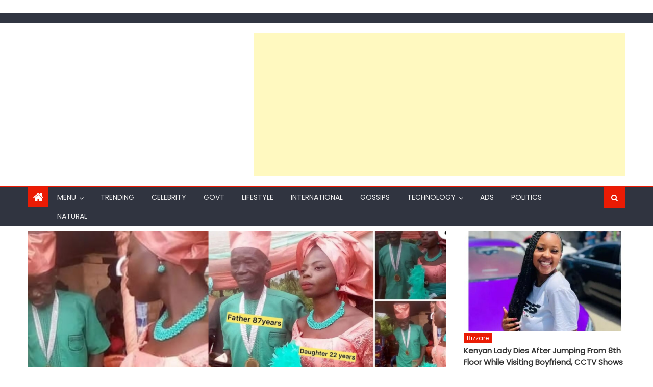

--- FILE ---
content_type: text/html; charset=UTF-8
request_url: https://muranganewspaper.co.ke/87-years-old-man-marries-his-22-years-old-biological-daughter-photos/
body_size: 28526
content:
<!DOCTYPE html>
<html lang="en-US">

	
	
	<!-- Google tag (gtag.js) -->
<script async src="https://www.googletagmanager.com/gtag/js?id=G-7RNCWLJ33Y"></script>
<script>
  window.dataLayer = window.dataLayer || [];
  function gtag(){dataLayer.push(arguments);}
  gtag('js', new Date());

  gtag('config', 'G-7RNCWLJ33Y');
</script>
	
	


	
	
	
	

	<script src="https://jsc.mgid.com/site/701042.js" async>
</script>
	
	
	
	
  

	
	
	
	
	
	
	
	
	

   
    
	
	
	
	
	<meta name="facebook-domain-verification" content="hl5n97jzpplz0gha55lqyke9kppgah" />
	
    <meta name="google-site-verification" content="RznaDPi3OoW1jzGq5M03yCvVFQWkd_MQjtvjnMwvHuw" />
    
    <meta charset="UTF-8">
    <meta name="viewport" content="width=device-width, initial-scale=1">
    <link rel="profile" href="http://gmpg.org/xfn/11">
    <link rel="pingback" href="https://muranganewspaper.co.ke/xmlrpc.php">
    <meta name='robots' content='index, follow, max-image-preview:large, max-snippet:-1, max-video-preview:-1' />

	<!-- This site is optimized with the Yoast SEO plugin v26.7 - https://yoast.com/wordpress/plugins/seo/ -->
	<title>87-Years-Old Man Marries His 22-Years-Old Biological Daughter (Photos) -</title>
	<meta name="description" content="87 years old man marries his own 22 years old daughter 2 years after loosing his wife to death.The old man said he doesn’t want to be depressed due to loneliness as no woman will want To Be with him so he ought to marry his own daughter to keep him company." />
	<link rel="canonical" href="https://muranganewspaper.co.ke/87-years-old-man-marries-his-22-years-old-biological-daughter-photos/" />
	<meta property="og:locale" content="en_US" />
	<meta property="og:type" content="article" />
	<meta property="og:title" content="87-Years-Old Man Marries His 22-Years-Old Biological Daughter (Photos) -" />
	<meta property="og:description" content="87 years old man marries his own 22 years old daughter 2 years after loosing his wife to death.The old man said he doesn’t want to be depressed due to loneliness as no woman will want To Be with him so he ought to marry his own daughter to keep him company." />
	<meta property="og:url" content="https://muranganewspaper.co.ke/87-years-old-man-marries-his-22-years-old-biological-daughter-photos/" />
	<meta property="article:publisher" content="https://www.facebook.com/MurangaNewsPaper" />
	<meta property="article:published_time" content="2024-03-18T10:11:40+00:00" />
	<meta property="article:modified_time" content="2024-03-18T10:12:47+00:00" />
	<meta property="og:image" content="https://muranganewspaper.co.ke/wp-content/uploads/2024/03/Picsart_24-01-10_19-43-20-243.webp" />
	<meta property="og:image:width" content="1400" />
	<meta property="og:image:height" content="800" />
	<meta property="og:image:type" content="image/webp" />
	<meta name="author" content="kennedy" />
	<meta name="twitter:card" content="summary_large_image" />
	<meta name="twitter:label1" content="Written by" />
	<meta name="twitter:data1" content="kennedy" />
	<meta name="twitter:label2" content="Est. reading time" />
	<meta name="twitter:data2" content="1 minute" />
	<script type="application/ld+json" class="yoast-schema-graph">{"@context":"https://schema.org","@graph":[{"@type":"Article","@id":"https://muranganewspaper.co.ke/87-years-old-man-marries-his-22-years-old-biological-daughter-photos/#article","isPartOf":{"@id":"https://muranganewspaper.co.ke/87-years-old-man-marries-his-22-years-old-biological-daughter-photos/"},"author":{"name":"kennedy","@id":"https://muranganewspaper.co.ke/#/schema/person/99a5a4b5533dbd22aac3297866262afc"},"headline":"87-Years-Old Man Marries His 22-Years-Old Biological Daughter (Photos)","datePublished":"2024-03-18T10:11:40+00:00","dateModified":"2024-03-18T10:12:47+00:00","mainEntityOfPage":{"@id":"https://muranganewspaper.co.ke/87-years-old-man-marries-his-22-years-old-biological-daughter-photos/"},"wordCount":62,"publisher":{"@id":"https://muranganewspaper.co.ke/#organization"},"image":{"@id":"https://muranganewspaper.co.ke/87-years-old-man-marries-his-22-years-old-biological-daughter-photos/#primaryimage"},"thumbnailUrl":"https://muranganewspaper.co.ke/wp-content/uploads/2024/03/Picsart_24-01-10_19-43-20-243.webp","articleSection":["Bizzare"],"inLanguage":"en-US"},{"@type":"WebPage","@id":"https://muranganewspaper.co.ke/87-years-old-man-marries-his-22-years-old-biological-daughter-photos/","url":"https://muranganewspaper.co.ke/87-years-old-man-marries-his-22-years-old-biological-daughter-photos/","name":"87-Years-Old Man Marries His 22-Years-Old Biological Daughter (Photos) -","isPartOf":{"@id":"https://muranganewspaper.co.ke/#website"},"primaryImageOfPage":{"@id":"https://muranganewspaper.co.ke/87-years-old-man-marries-his-22-years-old-biological-daughter-photos/#primaryimage"},"image":{"@id":"https://muranganewspaper.co.ke/87-years-old-man-marries-his-22-years-old-biological-daughter-photos/#primaryimage"},"thumbnailUrl":"https://muranganewspaper.co.ke/wp-content/uploads/2024/03/Picsart_24-01-10_19-43-20-243.webp","datePublished":"2024-03-18T10:11:40+00:00","dateModified":"2024-03-18T10:12:47+00:00","description":"87 years old man marries his own 22 years old daughter 2 years after loosing his wife to death.The old man said he doesn’t want to be depressed due to loneliness as no woman will want To Be with him so he ought to marry his own daughter to keep him company.","breadcrumb":{"@id":"https://muranganewspaper.co.ke/87-years-old-man-marries-his-22-years-old-biological-daughter-photos/#breadcrumb"},"inLanguage":"en-US","potentialAction":[{"@type":"ReadAction","target":["https://muranganewspaper.co.ke/87-years-old-man-marries-his-22-years-old-biological-daughter-photos/"]}]},{"@type":"ImageObject","inLanguage":"en-US","@id":"https://muranganewspaper.co.ke/87-years-old-man-marries-his-22-years-old-biological-daughter-photos/#primaryimage","url":"https://muranganewspaper.co.ke/wp-content/uploads/2024/03/Picsart_24-01-10_19-43-20-243.webp","contentUrl":"https://muranganewspaper.co.ke/wp-content/uploads/2024/03/Picsart_24-01-10_19-43-20-243.webp","width":1400,"height":800},{"@type":"BreadcrumbList","@id":"https://muranganewspaper.co.ke/87-years-old-man-marries-his-22-years-old-biological-daughter-photos/#breadcrumb","itemListElement":[{"@type":"ListItem","position":1,"name":"Home","item":"https://muranganewspaper.co.ke/"},{"@type":"ListItem","position":2,"name":"87-Years-Old Man Marries His 22-Years-Old Biological Daughter (Photos)"}]},{"@type":"WebSite","@id":"https://muranganewspaper.co.ke/#website","url":"https://muranganewspaper.co.ke/","name":"https://muranganewspaper.co.ke/","description":"","publisher":{"@id":"https://muranganewspaper.co.ke/#organization"},"potentialAction":[{"@type":"SearchAction","target":{"@type":"EntryPoint","urlTemplate":"https://muranganewspaper.co.ke/?s={search_term_string}"},"query-input":{"@type":"PropertyValueSpecification","valueRequired":true,"valueName":"search_term_string"}}],"inLanguage":"en-US"},{"@type":"Organization","@id":"https://muranganewspaper.co.ke/#organization","name":"MURANGA NEWS PAPER","url":"https://muranganewspaper.co.ke/","logo":{"@type":"ImageObject","inLanguage":"en-US","@id":"https://muranganewspaper.co.ke/#/schema/logo/image/","url":"https://muranganewspaper.co.ke/wp-content/uploads/2021/03/IMG-20210326-WA0020.jpg","contentUrl":"https://muranganewspaper.co.ke/wp-content/uploads/2021/03/IMG-20210326-WA0020.jpg","width":976,"height":530,"caption":"MURANGA NEWS PAPER"},"image":{"@id":"https://muranganewspaper.co.ke/#/schema/logo/image/"},"sameAs":["https://www.facebook.com/MurangaNewsPaper"]},{"@type":"Person","@id":"https://muranganewspaper.co.ke/#/schema/person/99a5a4b5533dbd22aac3297866262afc","name":"kennedy","image":{"@type":"ImageObject","inLanguage":"en-US","@id":"https://muranganewspaper.co.ke/#/schema/person/image/","url":"https://secure.gravatar.com/avatar/c833334fa13fa088bfdad8757a261415711c4bc989bbf0c6b912ca94436a4568?s=96&d=mm&r=g","contentUrl":"https://secure.gravatar.com/avatar/c833334fa13fa088bfdad8757a261415711c4bc989bbf0c6b912ca94436a4568?s=96&d=mm&r=g","caption":"kennedy"},"description":"kennedy is a passionate writer who has produced many works of poetry. He has been the longest serving writer with Muranganewspaper and concentrates mostly on entertainment and trending news. You can reach him on kennedykariithi2@gmail.com","sameAs":["https://muranganewspaper.co.ke/"],"url":"https://muranganewspaper.co.ke/author/admin/"}]}</script>
	<!-- / Yoast SEO plugin. -->


<link rel='dns-prefetch' href='//fonts.googleapis.com' />
<link rel="alternate" type="application/rss+xml" title=" &raquo; Feed" href="https://muranganewspaper.co.ke/feed/" />
<link rel="alternate" type="application/rss+xml" title=" &raquo; Comments Feed" href="https://muranganewspaper.co.ke/comments/feed/" />
<link rel="alternate" title="oEmbed (JSON)" type="application/json+oembed" href="https://muranganewspaper.co.ke/wp-json/oembed/1.0/embed?url=https%3A%2F%2Fmuranganewspaper.co.ke%2F87-years-old-man-marries-his-22-years-old-biological-daughter-photos%2F" />
<link rel="alternate" title="oEmbed (XML)" type="text/xml+oembed" href="https://muranganewspaper.co.ke/wp-json/oembed/1.0/embed?url=https%3A%2F%2Fmuranganewspaper.co.ke%2F87-years-old-man-marries-his-22-years-old-biological-daughter-photos%2F&#038;format=xml" />
<style id='wp-img-auto-sizes-contain-inline-css' type='text/css'>
img:is([sizes=auto i],[sizes^="auto," i]){contain-intrinsic-size:3000px 1500px}
/*# sourceURL=wp-img-auto-sizes-contain-inline-css */
</style>
<style id='wp-emoji-styles-inline-css' type='text/css'>

	img.wp-smiley, img.emoji {
		display: inline !important;
		border: none !important;
		box-shadow: none !important;
		height: 1em !important;
		width: 1em !important;
		margin: 0 0.07em !important;
		vertical-align: -0.1em !important;
		background: none !important;
		padding: 0 !important;
	}
/*# sourceURL=wp-emoji-styles-inline-css */
</style>
<style id='wp-block-library-inline-css' type='text/css'>
:root{--wp-block-synced-color:#7a00df;--wp-block-synced-color--rgb:122,0,223;--wp-bound-block-color:var(--wp-block-synced-color);--wp-editor-canvas-background:#ddd;--wp-admin-theme-color:#007cba;--wp-admin-theme-color--rgb:0,124,186;--wp-admin-theme-color-darker-10:#006ba1;--wp-admin-theme-color-darker-10--rgb:0,107,160.5;--wp-admin-theme-color-darker-20:#005a87;--wp-admin-theme-color-darker-20--rgb:0,90,135;--wp-admin-border-width-focus:2px}@media (min-resolution:192dpi){:root{--wp-admin-border-width-focus:1.5px}}.wp-element-button{cursor:pointer}:root .has-very-light-gray-background-color{background-color:#eee}:root .has-very-dark-gray-background-color{background-color:#313131}:root .has-very-light-gray-color{color:#eee}:root .has-very-dark-gray-color{color:#313131}:root .has-vivid-green-cyan-to-vivid-cyan-blue-gradient-background{background:linear-gradient(135deg,#00d084,#0693e3)}:root .has-purple-crush-gradient-background{background:linear-gradient(135deg,#34e2e4,#4721fb 50%,#ab1dfe)}:root .has-hazy-dawn-gradient-background{background:linear-gradient(135deg,#faaca8,#dad0ec)}:root .has-subdued-olive-gradient-background{background:linear-gradient(135deg,#fafae1,#67a671)}:root .has-atomic-cream-gradient-background{background:linear-gradient(135deg,#fdd79a,#004a59)}:root .has-nightshade-gradient-background{background:linear-gradient(135deg,#330968,#31cdcf)}:root .has-midnight-gradient-background{background:linear-gradient(135deg,#020381,#2874fc)}:root{--wp--preset--font-size--normal:16px;--wp--preset--font-size--huge:42px}.has-regular-font-size{font-size:1em}.has-larger-font-size{font-size:2.625em}.has-normal-font-size{font-size:var(--wp--preset--font-size--normal)}.has-huge-font-size{font-size:var(--wp--preset--font-size--huge)}.has-text-align-center{text-align:center}.has-text-align-left{text-align:left}.has-text-align-right{text-align:right}.has-fit-text{white-space:nowrap!important}#end-resizable-editor-section{display:none}.aligncenter{clear:both}.items-justified-left{justify-content:flex-start}.items-justified-center{justify-content:center}.items-justified-right{justify-content:flex-end}.items-justified-space-between{justify-content:space-between}.screen-reader-text{border:0;clip-path:inset(50%);height:1px;margin:-1px;overflow:hidden;padding:0;position:absolute;width:1px;word-wrap:normal!important}.screen-reader-text:focus{background-color:#ddd;clip-path:none;color:#444;display:block;font-size:1em;height:auto;left:5px;line-height:normal;padding:15px 23px 14px;text-decoration:none;top:5px;width:auto;z-index:100000}html :where(.has-border-color){border-style:solid}html :where([style*=border-top-color]){border-top-style:solid}html :where([style*=border-right-color]){border-right-style:solid}html :where([style*=border-bottom-color]){border-bottom-style:solid}html :where([style*=border-left-color]){border-left-style:solid}html :where([style*=border-width]){border-style:solid}html :where([style*=border-top-width]){border-top-style:solid}html :where([style*=border-right-width]){border-right-style:solid}html :where([style*=border-bottom-width]){border-bottom-style:solid}html :where([style*=border-left-width]){border-left-style:solid}html :where(img[class*=wp-image-]){height:auto;max-width:100%}:where(figure){margin:0 0 1em}html :where(.is-position-sticky){--wp-admin--admin-bar--position-offset:var(--wp-admin--admin-bar--height,0px)}@media screen and (max-width:600px){html :where(.is-position-sticky){--wp-admin--admin-bar--position-offset:0px}}

/*# sourceURL=wp-block-library-inline-css */
</style><style id='wp-block-image-inline-css' type='text/css'>
.wp-block-image>a,.wp-block-image>figure>a{display:inline-block}.wp-block-image img{box-sizing:border-box;height:auto;max-width:100%;vertical-align:bottom}@media not (prefers-reduced-motion){.wp-block-image img.hide{visibility:hidden}.wp-block-image img.show{animation:show-content-image .4s}}.wp-block-image[style*=border-radius] img,.wp-block-image[style*=border-radius]>a{border-radius:inherit}.wp-block-image.has-custom-border img{box-sizing:border-box}.wp-block-image.aligncenter{text-align:center}.wp-block-image.alignfull>a,.wp-block-image.alignwide>a{width:100%}.wp-block-image.alignfull img,.wp-block-image.alignwide img{height:auto;width:100%}.wp-block-image .aligncenter,.wp-block-image .alignleft,.wp-block-image .alignright,.wp-block-image.aligncenter,.wp-block-image.alignleft,.wp-block-image.alignright{display:table}.wp-block-image .aligncenter>figcaption,.wp-block-image .alignleft>figcaption,.wp-block-image .alignright>figcaption,.wp-block-image.aligncenter>figcaption,.wp-block-image.alignleft>figcaption,.wp-block-image.alignright>figcaption{caption-side:bottom;display:table-caption}.wp-block-image .alignleft{float:left;margin:.5em 1em .5em 0}.wp-block-image .alignright{float:right;margin:.5em 0 .5em 1em}.wp-block-image .aligncenter{margin-left:auto;margin-right:auto}.wp-block-image :where(figcaption){margin-bottom:1em;margin-top:.5em}.wp-block-image.is-style-circle-mask img{border-radius:9999px}@supports ((-webkit-mask-image:none) or (mask-image:none)) or (-webkit-mask-image:none){.wp-block-image.is-style-circle-mask img{border-radius:0;-webkit-mask-image:url('data:image/svg+xml;utf8,<svg viewBox="0 0 100 100" xmlns="http://www.w3.org/2000/svg"><circle cx="50" cy="50" r="50"/></svg>');mask-image:url('data:image/svg+xml;utf8,<svg viewBox="0 0 100 100" xmlns="http://www.w3.org/2000/svg"><circle cx="50" cy="50" r="50"/></svg>');mask-mode:alpha;-webkit-mask-position:center;mask-position:center;-webkit-mask-repeat:no-repeat;mask-repeat:no-repeat;-webkit-mask-size:contain;mask-size:contain}}:root :where(.wp-block-image.is-style-rounded img,.wp-block-image .is-style-rounded img){border-radius:9999px}.wp-block-image figure{margin:0}.wp-lightbox-container{display:flex;flex-direction:column;position:relative}.wp-lightbox-container img{cursor:zoom-in}.wp-lightbox-container img:hover+button{opacity:1}.wp-lightbox-container button{align-items:center;backdrop-filter:blur(16px) saturate(180%);background-color:#5a5a5a40;border:none;border-radius:4px;cursor:zoom-in;display:flex;height:20px;justify-content:center;opacity:0;padding:0;position:absolute;right:16px;text-align:center;top:16px;width:20px;z-index:100}@media not (prefers-reduced-motion){.wp-lightbox-container button{transition:opacity .2s ease}}.wp-lightbox-container button:focus-visible{outline:3px auto #5a5a5a40;outline:3px auto -webkit-focus-ring-color;outline-offset:3px}.wp-lightbox-container button:hover{cursor:pointer;opacity:1}.wp-lightbox-container button:focus{opacity:1}.wp-lightbox-container button:focus,.wp-lightbox-container button:hover,.wp-lightbox-container button:not(:hover):not(:active):not(.has-background){background-color:#5a5a5a40;border:none}.wp-lightbox-overlay{box-sizing:border-box;cursor:zoom-out;height:100vh;left:0;overflow:hidden;position:fixed;top:0;visibility:hidden;width:100%;z-index:100000}.wp-lightbox-overlay .close-button{align-items:center;cursor:pointer;display:flex;justify-content:center;min-height:40px;min-width:40px;padding:0;position:absolute;right:calc(env(safe-area-inset-right) + 16px);top:calc(env(safe-area-inset-top) + 16px);z-index:5000000}.wp-lightbox-overlay .close-button:focus,.wp-lightbox-overlay .close-button:hover,.wp-lightbox-overlay .close-button:not(:hover):not(:active):not(.has-background){background:none;border:none}.wp-lightbox-overlay .lightbox-image-container{height:var(--wp--lightbox-container-height);left:50%;overflow:hidden;position:absolute;top:50%;transform:translate(-50%,-50%);transform-origin:top left;width:var(--wp--lightbox-container-width);z-index:9999999999}.wp-lightbox-overlay .wp-block-image{align-items:center;box-sizing:border-box;display:flex;height:100%;justify-content:center;margin:0;position:relative;transform-origin:0 0;width:100%;z-index:3000000}.wp-lightbox-overlay .wp-block-image img{height:var(--wp--lightbox-image-height);min-height:var(--wp--lightbox-image-height);min-width:var(--wp--lightbox-image-width);width:var(--wp--lightbox-image-width)}.wp-lightbox-overlay .wp-block-image figcaption{display:none}.wp-lightbox-overlay button{background:none;border:none}.wp-lightbox-overlay .scrim{background-color:#fff;height:100%;opacity:.9;position:absolute;width:100%;z-index:2000000}.wp-lightbox-overlay.active{visibility:visible}@media not (prefers-reduced-motion){.wp-lightbox-overlay.active{animation:turn-on-visibility .25s both}.wp-lightbox-overlay.active img{animation:turn-on-visibility .35s both}.wp-lightbox-overlay.show-closing-animation:not(.active){animation:turn-off-visibility .35s both}.wp-lightbox-overlay.show-closing-animation:not(.active) img{animation:turn-off-visibility .25s both}.wp-lightbox-overlay.zoom.active{animation:none;opacity:1;visibility:visible}.wp-lightbox-overlay.zoom.active .lightbox-image-container{animation:lightbox-zoom-in .4s}.wp-lightbox-overlay.zoom.active .lightbox-image-container img{animation:none}.wp-lightbox-overlay.zoom.active .scrim{animation:turn-on-visibility .4s forwards}.wp-lightbox-overlay.zoom.show-closing-animation:not(.active){animation:none}.wp-lightbox-overlay.zoom.show-closing-animation:not(.active) .lightbox-image-container{animation:lightbox-zoom-out .4s}.wp-lightbox-overlay.zoom.show-closing-animation:not(.active) .lightbox-image-container img{animation:none}.wp-lightbox-overlay.zoom.show-closing-animation:not(.active) .scrim{animation:turn-off-visibility .4s forwards}}@keyframes show-content-image{0%{visibility:hidden}99%{visibility:hidden}to{visibility:visible}}@keyframes turn-on-visibility{0%{opacity:0}to{opacity:1}}@keyframes turn-off-visibility{0%{opacity:1;visibility:visible}99%{opacity:0;visibility:visible}to{opacity:0;visibility:hidden}}@keyframes lightbox-zoom-in{0%{transform:translate(calc((-100vw + var(--wp--lightbox-scrollbar-width))/2 + var(--wp--lightbox-initial-left-position)),calc(-50vh + var(--wp--lightbox-initial-top-position))) scale(var(--wp--lightbox-scale))}to{transform:translate(-50%,-50%) scale(1)}}@keyframes lightbox-zoom-out{0%{transform:translate(-50%,-50%) scale(1);visibility:visible}99%{visibility:visible}to{transform:translate(calc((-100vw + var(--wp--lightbox-scrollbar-width))/2 + var(--wp--lightbox-initial-left-position)),calc(-50vh + var(--wp--lightbox-initial-top-position))) scale(var(--wp--lightbox-scale));visibility:hidden}}
/*# sourceURL=https://muranganewspaper.co.ke/wp-includes/blocks/image/style.min.css */
</style>
<style id='wp-block-paragraph-inline-css' type='text/css'>
.is-small-text{font-size:.875em}.is-regular-text{font-size:1em}.is-large-text{font-size:2.25em}.is-larger-text{font-size:3em}.has-drop-cap:not(:focus):first-letter{float:left;font-size:8.4em;font-style:normal;font-weight:100;line-height:.68;margin:.05em .1em 0 0;text-transform:uppercase}body.rtl .has-drop-cap:not(:focus):first-letter{float:none;margin-left:.1em}p.has-drop-cap.has-background{overflow:hidden}:root :where(p.has-background){padding:1.25em 2.375em}:where(p.has-text-color:not(.has-link-color)) a{color:inherit}p.has-text-align-left[style*="writing-mode:vertical-lr"],p.has-text-align-right[style*="writing-mode:vertical-rl"]{rotate:180deg}
/*# sourceURL=https://muranganewspaper.co.ke/wp-includes/blocks/paragraph/style.min.css */
</style>
<style id='global-styles-inline-css' type='text/css'>
:root{--wp--preset--aspect-ratio--square: 1;--wp--preset--aspect-ratio--4-3: 4/3;--wp--preset--aspect-ratio--3-4: 3/4;--wp--preset--aspect-ratio--3-2: 3/2;--wp--preset--aspect-ratio--2-3: 2/3;--wp--preset--aspect-ratio--16-9: 16/9;--wp--preset--aspect-ratio--9-16: 9/16;--wp--preset--color--black: #000000;--wp--preset--color--cyan-bluish-gray: #abb8c3;--wp--preset--color--white: #ffffff;--wp--preset--color--pale-pink: #f78da7;--wp--preset--color--vivid-red: #cf2e2e;--wp--preset--color--luminous-vivid-orange: #ff6900;--wp--preset--color--luminous-vivid-amber: #fcb900;--wp--preset--color--light-green-cyan: #7bdcb5;--wp--preset--color--vivid-green-cyan: #00d084;--wp--preset--color--pale-cyan-blue: #8ed1fc;--wp--preset--color--vivid-cyan-blue: #0693e3;--wp--preset--color--vivid-purple: #9b51e0;--wp--preset--gradient--vivid-cyan-blue-to-vivid-purple: linear-gradient(135deg,rgb(6,147,227) 0%,rgb(155,81,224) 100%);--wp--preset--gradient--light-green-cyan-to-vivid-green-cyan: linear-gradient(135deg,rgb(122,220,180) 0%,rgb(0,208,130) 100%);--wp--preset--gradient--luminous-vivid-amber-to-luminous-vivid-orange: linear-gradient(135deg,rgb(252,185,0) 0%,rgb(255,105,0) 100%);--wp--preset--gradient--luminous-vivid-orange-to-vivid-red: linear-gradient(135deg,rgb(255,105,0) 0%,rgb(207,46,46) 100%);--wp--preset--gradient--very-light-gray-to-cyan-bluish-gray: linear-gradient(135deg,rgb(238,238,238) 0%,rgb(169,184,195) 100%);--wp--preset--gradient--cool-to-warm-spectrum: linear-gradient(135deg,rgb(74,234,220) 0%,rgb(151,120,209) 20%,rgb(207,42,186) 40%,rgb(238,44,130) 60%,rgb(251,105,98) 80%,rgb(254,248,76) 100%);--wp--preset--gradient--blush-light-purple: linear-gradient(135deg,rgb(255,206,236) 0%,rgb(152,150,240) 100%);--wp--preset--gradient--blush-bordeaux: linear-gradient(135deg,rgb(254,205,165) 0%,rgb(254,45,45) 50%,rgb(107,0,62) 100%);--wp--preset--gradient--luminous-dusk: linear-gradient(135deg,rgb(255,203,112) 0%,rgb(199,81,192) 50%,rgb(65,88,208) 100%);--wp--preset--gradient--pale-ocean: linear-gradient(135deg,rgb(255,245,203) 0%,rgb(182,227,212) 50%,rgb(51,167,181) 100%);--wp--preset--gradient--electric-grass: linear-gradient(135deg,rgb(202,248,128) 0%,rgb(113,206,126) 100%);--wp--preset--gradient--midnight: linear-gradient(135deg,rgb(2,3,129) 0%,rgb(40,116,252) 100%);--wp--preset--font-size--small: 13px;--wp--preset--font-size--medium: 20px;--wp--preset--font-size--large: 36px;--wp--preset--font-size--x-large: 42px;--wp--preset--spacing--20: 0.44rem;--wp--preset--spacing--30: 0.67rem;--wp--preset--spacing--40: 1rem;--wp--preset--spacing--50: 1.5rem;--wp--preset--spacing--60: 2.25rem;--wp--preset--spacing--70: 3.38rem;--wp--preset--spacing--80: 5.06rem;--wp--preset--shadow--natural: 6px 6px 9px rgba(0, 0, 0, 0.2);--wp--preset--shadow--deep: 12px 12px 50px rgba(0, 0, 0, 0.4);--wp--preset--shadow--sharp: 6px 6px 0px rgba(0, 0, 0, 0.2);--wp--preset--shadow--outlined: 6px 6px 0px -3px rgb(255, 255, 255), 6px 6px rgb(0, 0, 0);--wp--preset--shadow--crisp: 6px 6px 0px rgb(0, 0, 0);}:where(.is-layout-flex){gap: 0.5em;}:where(.is-layout-grid){gap: 0.5em;}body .is-layout-flex{display: flex;}.is-layout-flex{flex-wrap: wrap;align-items: center;}.is-layout-flex > :is(*, div){margin: 0;}body .is-layout-grid{display: grid;}.is-layout-grid > :is(*, div){margin: 0;}:where(.wp-block-columns.is-layout-flex){gap: 2em;}:where(.wp-block-columns.is-layout-grid){gap: 2em;}:where(.wp-block-post-template.is-layout-flex){gap: 1.25em;}:where(.wp-block-post-template.is-layout-grid){gap: 1.25em;}.has-black-color{color: var(--wp--preset--color--black) !important;}.has-cyan-bluish-gray-color{color: var(--wp--preset--color--cyan-bluish-gray) !important;}.has-white-color{color: var(--wp--preset--color--white) !important;}.has-pale-pink-color{color: var(--wp--preset--color--pale-pink) !important;}.has-vivid-red-color{color: var(--wp--preset--color--vivid-red) !important;}.has-luminous-vivid-orange-color{color: var(--wp--preset--color--luminous-vivid-orange) !important;}.has-luminous-vivid-amber-color{color: var(--wp--preset--color--luminous-vivid-amber) !important;}.has-light-green-cyan-color{color: var(--wp--preset--color--light-green-cyan) !important;}.has-vivid-green-cyan-color{color: var(--wp--preset--color--vivid-green-cyan) !important;}.has-pale-cyan-blue-color{color: var(--wp--preset--color--pale-cyan-blue) !important;}.has-vivid-cyan-blue-color{color: var(--wp--preset--color--vivid-cyan-blue) !important;}.has-vivid-purple-color{color: var(--wp--preset--color--vivid-purple) !important;}.has-black-background-color{background-color: var(--wp--preset--color--black) !important;}.has-cyan-bluish-gray-background-color{background-color: var(--wp--preset--color--cyan-bluish-gray) !important;}.has-white-background-color{background-color: var(--wp--preset--color--white) !important;}.has-pale-pink-background-color{background-color: var(--wp--preset--color--pale-pink) !important;}.has-vivid-red-background-color{background-color: var(--wp--preset--color--vivid-red) !important;}.has-luminous-vivid-orange-background-color{background-color: var(--wp--preset--color--luminous-vivid-orange) !important;}.has-luminous-vivid-amber-background-color{background-color: var(--wp--preset--color--luminous-vivid-amber) !important;}.has-light-green-cyan-background-color{background-color: var(--wp--preset--color--light-green-cyan) !important;}.has-vivid-green-cyan-background-color{background-color: var(--wp--preset--color--vivid-green-cyan) !important;}.has-pale-cyan-blue-background-color{background-color: var(--wp--preset--color--pale-cyan-blue) !important;}.has-vivid-cyan-blue-background-color{background-color: var(--wp--preset--color--vivid-cyan-blue) !important;}.has-vivid-purple-background-color{background-color: var(--wp--preset--color--vivid-purple) !important;}.has-black-border-color{border-color: var(--wp--preset--color--black) !important;}.has-cyan-bluish-gray-border-color{border-color: var(--wp--preset--color--cyan-bluish-gray) !important;}.has-white-border-color{border-color: var(--wp--preset--color--white) !important;}.has-pale-pink-border-color{border-color: var(--wp--preset--color--pale-pink) !important;}.has-vivid-red-border-color{border-color: var(--wp--preset--color--vivid-red) !important;}.has-luminous-vivid-orange-border-color{border-color: var(--wp--preset--color--luminous-vivid-orange) !important;}.has-luminous-vivid-amber-border-color{border-color: var(--wp--preset--color--luminous-vivid-amber) !important;}.has-light-green-cyan-border-color{border-color: var(--wp--preset--color--light-green-cyan) !important;}.has-vivid-green-cyan-border-color{border-color: var(--wp--preset--color--vivid-green-cyan) !important;}.has-pale-cyan-blue-border-color{border-color: var(--wp--preset--color--pale-cyan-blue) !important;}.has-vivid-cyan-blue-border-color{border-color: var(--wp--preset--color--vivid-cyan-blue) !important;}.has-vivid-purple-border-color{border-color: var(--wp--preset--color--vivid-purple) !important;}.has-vivid-cyan-blue-to-vivid-purple-gradient-background{background: var(--wp--preset--gradient--vivid-cyan-blue-to-vivid-purple) !important;}.has-light-green-cyan-to-vivid-green-cyan-gradient-background{background: var(--wp--preset--gradient--light-green-cyan-to-vivid-green-cyan) !important;}.has-luminous-vivid-amber-to-luminous-vivid-orange-gradient-background{background: var(--wp--preset--gradient--luminous-vivid-amber-to-luminous-vivid-orange) !important;}.has-luminous-vivid-orange-to-vivid-red-gradient-background{background: var(--wp--preset--gradient--luminous-vivid-orange-to-vivid-red) !important;}.has-very-light-gray-to-cyan-bluish-gray-gradient-background{background: var(--wp--preset--gradient--very-light-gray-to-cyan-bluish-gray) !important;}.has-cool-to-warm-spectrum-gradient-background{background: var(--wp--preset--gradient--cool-to-warm-spectrum) !important;}.has-blush-light-purple-gradient-background{background: var(--wp--preset--gradient--blush-light-purple) !important;}.has-blush-bordeaux-gradient-background{background: var(--wp--preset--gradient--blush-bordeaux) !important;}.has-luminous-dusk-gradient-background{background: var(--wp--preset--gradient--luminous-dusk) !important;}.has-pale-ocean-gradient-background{background: var(--wp--preset--gradient--pale-ocean) !important;}.has-electric-grass-gradient-background{background: var(--wp--preset--gradient--electric-grass) !important;}.has-midnight-gradient-background{background: var(--wp--preset--gradient--midnight) !important;}.has-small-font-size{font-size: var(--wp--preset--font-size--small) !important;}.has-medium-font-size{font-size: var(--wp--preset--font-size--medium) !important;}.has-large-font-size{font-size: var(--wp--preset--font-size--large) !important;}.has-x-large-font-size{font-size: var(--wp--preset--font-size--x-large) !important;}
/*# sourceURL=global-styles-inline-css */
</style>

<style id='classic-theme-styles-inline-css' type='text/css'>
/*! This file is auto-generated */
.wp-block-button__link{color:#fff;background-color:#32373c;border-radius:9999px;box-shadow:none;text-decoration:none;padding:calc(.667em + 2px) calc(1.333em + 2px);font-size:1.125em}.wp-block-file__button{background:#32373c;color:#fff;text-decoration:none}
/*# sourceURL=/wp-includes/css/classic-themes.min.css */
</style>
<link rel='stylesheet' id='gn-frontend-gnfollow-style-css' href='https://muranganewspaper.co.ke/wp-content/plugins/gn-publisher/assets/css/gn-frontend-gnfollow.min.css?ver=1.5.26' type='text/css' media='all' />
<link rel='stylesheet' id='font-awesome-css' href='https://muranganewspaper.co.ke/wp-content/themes/eggnews/assets/lib/font-awesome/css/font-awesome.min.css?ver=4.7.0' type='text/css' media='all' />
<link rel='stylesheet' id='eggnews-google-font-css' href='https://fonts.googleapis.com/css?family=Poppins&#038;ver=6.9' type='text/css' media='all' />
<link rel='stylesheet' id='eggnews-style-1-css' href='https://muranganewspaper.co.ke/wp-content/themes/eggnews/assets/css/eggnews.css?ver=1.4.19' type='text/css' media='all' />
<link rel='stylesheet' id='eggnews-style-css' href='https://muranganewspaper.co.ke/wp-content/themes/eggnews/style.css?ver=1.4.19' type='text/css' media='all' />
<link rel='stylesheet' id='eggnews-responsive-css' href='https://muranganewspaper.co.ke/wp-content/themes/eggnews/assets/css/eggnews-responsive.css?ver=1.4.19' type='text/css' media='all' />
<script type="text/javascript" src="https://muranganewspaper.co.ke/wp-includes/js/jquery/jquery.min.js?ver=3.7.1" id="jquery-core-js"></script>
<script type="text/javascript" src="https://muranganewspaper.co.ke/wp-includes/js/jquery/jquery-migrate.min.js?ver=3.4.1" id="jquery-migrate-js"></script>
<link rel="https://api.w.org/" href="https://muranganewspaper.co.ke/wp-json/" /><link rel="alternate" title="JSON" type="application/json" href="https://muranganewspaper.co.ke/wp-json/wp/v2/posts/58722" /><link rel="EditURI" type="application/rsd+xml" title="RSD" href="https://muranganewspaper.co.ke/xmlrpc.php?rsd" />
<meta name="generator" content="WordPress 6.9" />
<link rel='shortlink' href='https://muranganewspaper.co.ke/?p=58722' />
		<style type="text/css">
			.category-button.teg-cat-326 a { background: #ea1b04}
.category-button.teg-cat-326 a:hover { background: #b80000}
.block-header.teg-cat-326 { border-left: 2px solid #ea1b04 }
.rtl .block-header.teg-cat-326 { border-left: none; border-right: 2px solid #ea1b04 }
.archive .page-header.teg-cat-326 { border-left: 4px solid #ea1b04 }
.rtl.archive .page-header.teg-cat-326 { border-left: none; border-right: 4px solid #ea1b04 }
#site-navigation ul li.teg-cat-326 { border-bottom-color: #ea1b04 }
.category-button.teg-cat-9 a { background: #ea1b04}
.category-button.teg-cat-9 a:hover { background: #b80000}
.block-header.teg-cat-9 { border-left: 2px solid #ea1b04 }
.rtl .block-header.teg-cat-9 { border-left: none; border-right: 2px solid #ea1b04 }
.archive .page-header.teg-cat-9 { border-left: 4px solid #ea1b04 }
.rtl.archive .page-header.teg-cat-9 { border-left: none; border-right: 4px solid #ea1b04 }
#site-navigation ul li.teg-cat-9 { border-bottom-color: #ea1b04 }
.category-button.teg-cat-5 a { background: #dd3333}
.category-button.teg-cat-5 a:hover { background: #ab0101}
.block-header.teg-cat-5 { border-left: 2px solid #dd3333 }
.rtl .block-header.teg-cat-5 { border-left: none; border-right: 2px solid #dd3333 }
.archive .page-header.teg-cat-5 { border-left: 4px solid #dd3333 }
.rtl.archive .page-header.teg-cat-5 { border-left: none; border-right: 4px solid #dd3333 }
#site-navigation ul li.teg-cat-5 { border-bottom-color: #dd3333 }
.category-button.teg-cat-141 a { background: #1e73be}
.category-button.teg-cat-141 a:hover { background: #00418c}
.block-header.teg-cat-141 { border-left: 2px solid #1e73be }
.rtl .block-header.teg-cat-141 { border-left: none; border-right: 2px solid #1e73be }
.archive .page-header.teg-cat-141 { border-left: 4px solid #1e73be }
.rtl.archive .page-header.teg-cat-141 { border-left: none; border-right: 4px solid #1e73be }
#site-navigation ul li.teg-cat-141 { border-bottom-color: #1e73be }
.category-button.teg-cat-4 a { background: #8224e3}
.category-button.teg-cat-4 a:hover { background: #5000b1}
.block-header.teg-cat-4 { border-left: 2px solid #8224e3 }
.rtl .block-header.teg-cat-4 { border-left: none; border-right: 2px solid #8224e3 }
.archive .page-header.teg-cat-4 { border-left: 4px solid #8224e3 }
.rtl.archive .page-header.teg-cat-4 { border-left: none; border-right: 4px solid #8224e3 }
#site-navigation ul li.teg-cat-4 { border-bottom-color: #8224e3 }
.category-button.teg-cat-8 a { background: #1e73be}
.category-button.teg-cat-8 a:hover { background: #00418c}
.block-header.teg-cat-8 { border-left: 2px solid #1e73be }
.rtl .block-header.teg-cat-8 { border-left: none; border-right: 2px solid #1e73be }
.archive .page-header.teg-cat-8 { border-left: 4px solid #1e73be }
.rtl.archive .page-header.teg-cat-8 { border-left: none; border-right: 4px solid #1e73be }
#site-navigation ul li.teg-cat-8 { border-bottom-color: #1e73be }
.category-button.teg-cat-10 a { background: #dd9933}
.category-button.teg-cat-10 a:hover { background: #ab6701}
.block-header.teg-cat-10 { border-left: 2px solid #dd9933 }
.rtl .block-header.teg-cat-10 { border-left: none; border-right: 2px solid #dd9933 }
.archive .page-header.teg-cat-10 { border-left: 4px solid #dd9933 }
.rtl.archive .page-header.teg-cat-10 { border-left: none; border-right: 4px solid #dd9933 }
#site-navigation ul li.teg-cat-10 { border-bottom-color: #dd9933 }
.category-button.teg-cat-7 a { background: #1e73be}
.category-button.teg-cat-7 a:hover { background: #00418c}
.block-header.teg-cat-7 { border-left: 2px solid #1e73be }
.rtl .block-header.teg-cat-7 { border-left: none; border-right: 2px solid #1e73be }
.archive .page-header.teg-cat-7 { border-left: 4px solid #1e73be }
.rtl.archive .page-header.teg-cat-7 { border-left: none; border-right: 4px solid #1e73be }
#site-navigation ul li.teg-cat-7 { border-bottom-color: #1e73be }
.category-button.teg-cat-142 a { background: #dd9933}
.category-button.teg-cat-142 a:hover { background: #ab6701}
.block-header.teg-cat-142 { border-left: 2px solid #dd9933 }
.rtl .block-header.teg-cat-142 { border-left: none; border-right: 2px solid #dd9933 }
.archive .page-header.teg-cat-142 { border-left: 4px solid #dd9933 }
.rtl.archive .page-header.teg-cat-142 { border-left: none; border-right: 4px solid #dd9933 }
#site-navigation ul li.teg-cat-142 { border-bottom-color: #dd9933 }
.category-button.teg-cat-6 a { background: #dd3333}
.category-button.teg-cat-6 a:hover { background: #ab0101}
.block-header.teg-cat-6 { border-left: 2px solid #dd3333 }
.rtl .block-header.teg-cat-6 { border-left: none; border-right: 2px solid #dd3333 }
.archive .page-header.teg-cat-6 { border-left: 4px solid #dd3333 }
.rtl.archive .page-header.teg-cat-6 { border-left: none; border-right: 4px solid #dd3333 }
#site-navigation ul li.teg-cat-6 { border-bottom-color: #dd3333 }
.category-button.teg-cat-143 a { background: #ff7575}
.category-button.teg-cat-143 a:hover { background: #cd4343}
.block-header.teg-cat-143 { border-left: 2px solid #ff7575 }
.rtl .block-header.teg-cat-143 { border-left: none; border-right: 2px solid #ff7575 }
.archive .page-header.teg-cat-143 { border-left: 4px solid #ff7575 }
.rtl.archive .page-header.teg-cat-143 { border-left: none; border-right: 4px solid #ff7575 }
#site-navigation ul li.teg-cat-143 { border-bottom-color: #ff7575 }
.category-button.teg-cat-144 a { background: #ea1b04}
.category-button.teg-cat-144 a:hover { background: #b80000}
.block-header.teg-cat-144 { border-left: 2px solid #ea1b04 }
.rtl .block-header.teg-cat-144 { border-left: none; border-right: 2px solid #ea1b04 }
.archive .page-header.teg-cat-144 { border-left: 4px solid #ea1b04 }
.rtl.archive .page-header.teg-cat-144 { border-left: none; border-right: 4px solid #ea1b04 }
#site-navigation ul li.teg-cat-144 { border-bottom-color: #ea1b04 }
.category-button.teg-cat-145 a { background: #ce5f71}
.category-button.teg-cat-145 a:hover { background: #9c2d3f}
.block-header.teg-cat-145 { border-left: 2px solid #ce5f71 }
.rtl .block-header.teg-cat-145 { border-left: none; border-right: 2px solid #ce5f71 }
.archive .page-header.teg-cat-145 { border-left: 4px solid #ce5f71 }
.rtl.archive .page-header.teg-cat-145 { border-left: none; border-right: 4px solid #ce5f71 }
#site-navigation ul li.teg-cat-145 { border-bottom-color: #ce5f71 }
.category-button.teg-cat-146 a { background: #4c49ed}
.category-button.teg-cat-146 a:hover { background: #1a17bb}
.block-header.teg-cat-146 { border-left: 2px solid #4c49ed }
.rtl .block-header.teg-cat-146 { border-left: none; border-right: 2px solid #4c49ed }
.archive .page-header.teg-cat-146 { border-left: 4px solid #4c49ed }
.rtl.archive .page-header.teg-cat-146 { border-left: none; border-right: 4px solid #4c49ed }
#site-navigation ul li.teg-cat-146 { border-bottom-color: #4c49ed }
.category-button.teg-cat-147 a { background: #ea1b04}
.category-button.teg-cat-147 a:hover { background: #b80000}
.block-header.teg-cat-147 { border-left: 2px solid #ea1b04 }
.rtl .block-header.teg-cat-147 { border-left: none; border-right: 2px solid #ea1b04 }
.archive .page-header.teg-cat-147 { border-left: 4px solid #ea1b04 }
.rtl.archive .page-header.teg-cat-147 { border-left: none; border-right: 4px solid #ea1b04 }
#site-navigation ul li.teg-cat-147 { border-bottom-color: #ea1b04 }
.category-button.teg-cat-148 a { background: #6ed624}
.category-button.teg-cat-148 a:hover { background: #3ca400}
.block-header.teg-cat-148 { border-left: 2px solid #6ed624 }
.rtl .block-header.teg-cat-148 { border-left: none; border-right: 2px solid #6ed624 }
.archive .page-header.teg-cat-148 { border-left: 4px solid #6ed624 }
.rtl.archive .page-header.teg-cat-148 { border-left: none; border-right: 4px solid #6ed624 }
#site-navigation ul li.teg-cat-148 { border-bottom-color: #6ed624 }
.category-button.teg-cat-149 a { background: #312b5e}
.category-button.teg-cat-149 a:hover { background: #00002c}
.block-header.teg-cat-149 { border-left: 2px solid #312b5e }
.rtl .block-header.teg-cat-149 { border-left: none; border-right: 2px solid #312b5e }
.archive .page-header.teg-cat-149 { border-left: 4px solid #312b5e }
.rtl.archive .page-header.teg-cat-149 { border-left: none; border-right: 4px solid #312b5e }
#site-navigation ul li.teg-cat-149 { border-bottom-color: #312b5e }
.category-button.teg-cat-2 a { background: #ea1b04}
.category-button.teg-cat-2 a:hover { background: #b80000}
.block-header.teg-cat-2 { border-left: 2px solid #ea1b04 }
.rtl .block-header.teg-cat-2 { border-left: none; border-right: 2px solid #ea1b04 }
.archive .page-header.teg-cat-2 { border-left: 4px solid #ea1b04 }
.rtl.archive .page-header.teg-cat-2 { border-left: none; border-right: 4px solid #ea1b04 }
#site-navigation ul li.teg-cat-2 { border-bottom-color: #ea1b04 }
.category-button.teg-cat-150 a { background: #b470f4}
.category-button.teg-cat-150 a:hover { background: #823ec2}
.block-header.teg-cat-150 { border-left: 2px solid #b470f4 }
.rtl .block-header.teg-cat-150 { border-left: none; border-right: 2px solid #b470f4 }
.archive .page-header.teg-cat-150 { border-left: 4px solid #b470f4 }
.rtl.archive .page-header.teg-cat-150 { border-left: none; border-right: 4px solid #b470f4 }
#site-navigation ul li.teg-cat-150 { border-bottom-color: #b470f4 }
.category-button.teg-cat-229 a { background: #ea1b04}
.category-button.teg-cat-229 a:hover { background: #b80000}
.block-header.teg-cat-229 { border-left: 2px solid #ea1b04 }
.rtl .block-header.teg-cat-229 { border-left: none; border-right: 2px solid #ea1b04 }
.archive .page-header.teg-cat-229 { border-left: 4px solid #ea1b04 }
.rtl.archive .page-header.teg-cat-229 { border-left: none; border-right: 4px solid #ea1b04 }
#site-navigation ul li.teg-cat-229 { border-bottom-color: #ea1b04 }
.category-button.teg-cat-3 a { background: #000000}
.category-button.teg-cat-3 a:hover { background: #000000}
.block-header.teg-cat-3 { border-left: 2px solid #000000 }
.rtl .block-header.teg-cat-3 { border-left: none; border-right: 2px solid #000000 }
.archive .page-header.teg-cat-3 { border-left: 4px solid #000000 }
.rtl.archive .page-header.teg-cat-3 { border-left: none; border-right: 4px solid #000000 }
#site-navigation ul li.teg-cat-3 { border-bottom-color: #000000 }
.category-button.teg-cat-1 a { background: #914d42}
.category-button.teg-cat-1 a:hover { background: #5f1b10}
.block-header.teg-cat-1 { border-left: 2px solid #914d42 }
.rtl .block-header.teg-cat-1 { border-left: none; border-right: 2px solid #914d42 }
.archive .page-header.teg-cat-1 { border-left: 4px solid #914d42 }
.rtl.archive .page-header.teg-cat-1 { border-left: none; border-right: 4px solid #914d42 }
#site-navigation ul li.teg-cat-1 { border-bottom-color: #914d42 }
.category-button.teg-cat-151 a { background: #ea1b04}
.category-button.teg-cat-151 a:hover { background: #b80000}
.block-header.teg-cat-151 { border-left: 2px solid #ea1b04 }
.rtl .block-header.teg-cat-151 { border-left: none; border-right: 2px solid #ea1b04 }
.archive .page-header.teg-cat-151 { border-left: 4px solid #ea1b04 }
.rtl.archive .page-header.teg-cat-151 { border-left: none; border-right: 4px solid #ea1b04 }
#site-navigation ul li.teg-cat-151 { border-bottom-color: #ea1b04 }
.navigation .nav-links a,.bttn,button,input[type='button'],input[type='reset'],input[type='submit'],.navigation .nav-links a:hover,.bttn:hover,button,input[type='button']:hover,input[type='reset']:hover,input[type='submit']:hover,.edit-link .post-edit-link, .reply .comment-reply-link,.home-icon,.search-main,.header-search-wrapper .search-form-main .search-submit,.teg-slider-section .bx-controls a:hover,.widget_search .search-submit,.error404 .page-title,.archive.archive-classic .entry-title a:after,#teg-scrollup,.widget_tag_cloud .tagcloud a:hover,.sub-toggle,#site-navigation ul > li:hover > .sub-toggle, #site-navigation ul > li.current-menu-item .sub-toggle, #site-navigation ul > li.current-menu-ancestor .sub-toggle{ background:#ea1b04} .breaking_news_wrap .bx-controls-direction a, .breaking_news_wrap .bx-controls-direction a:hover:before{color:#fff;}
.navigation .nav-links a,.bttn,button,input[type='button'],input[type='reset'],input[type='submit'],.widget_search .search-submit,.widget_tag_cloud .tagcloud a:hover{ border-color:#ea1b04}
.comment-list .comment-body ,.header-search-wrapper .search-form-main{ border-top-color:#ea1b04}
#site-navigation ul li,.header-search-wrapper .search-form-main:before{ border-bottom-color:#ea1b04}
.archive .page-header,.block-header, .widget .widget-title-wrapper, .related-articles-wrapper .widget-title-wrapper{ border-left-color:#ea1b04}
a,a:hover,a:focus,a:active,.entry-footer a:hover,.comment-author .fn .url:hover,#cancel-comment-reply-link,#cancel-comment-reply-link:before, .logged-in-as a,.top-menu ul li a:hover,#footer-navigation ul li a:hover,#site-navigation ul li a:hover,#site-navigation ul li.current-menu-item a,.teg-slider-section .slide-title a:hover,.featured-post-wrapper .featured-title a:hover,.eggnews_block_grid .post-title a:hover,.slider-meta-wrapper span:hover,.slider-meta-wrapper a:hover,.featured-meta-wrapper span:hover,.featured-meta-wrapper a:hover,.post-meta-wrapper > span:hover,.post-meta-wrapper span > a:hover ,.grid-posts-block .post-title a:hover,.list-posts-block .single-post-wrapper .post-content-wrapper .post-title a:hover,.column-posts-block .single-post-wrapper.secondary-post .post-content-wrapper .post-title a:hover,.widget a:hover::before,.widget li:hover::before,.entry-title a:hover,.entry-meta span a:hover,.post-readmore a:hover,.archive-classic .entry-title a:hover,
            .archive-columns .entry-title a:hover,.related-posts-wrapper .post-title a:hover, .widget .widget-title a:hover,.related-articles-wrapper .related-title a:hover { color:#ea1b04}
#content .block-header,#content .widget .widget-title-wrapper,#content .related-articles-wrapper .widget-title-wrapper {background-color: #ff2005;}
.block-header .block-title, .widget .widget-title, .related-articles-wrapper .related-title {background-color: #ea1b04;}
.block-header, .widget .widget-title-wrapper, .related-articles-wrapper .widget-title-wrapper {border-left-color: #ea1b04;border-bottom-color: #ea1b04}
#content .block-header .block-title:after, #content .widget .widget-title:after, #content .related-articles-wrapper .related-title:after {border-bottom-color: #ea1b04;border-bottom-color: #ea1b04}
.archive .page-header {background-color: #ff2005}
#site-navigation ul li.current-menu-item a,.bx-default-pager .bx-pager-item a.active {border-color: #ea1b04}
.bottom-header-wrapper {border-color: #ea1b04}
.top-menu ul li, .eggnews-ticker-wrapper ~ .top-header-section {border-color: #ea1b04}
.ticker-caption, .breaking_news_wrap.fade .bx-controls-direction a.bx-next:hover, .breaking_news_wrap.fade .bx-controls-direction a.bx-prev:hover {background-color: #ea1b04}
.ticker-content-wrapper .news-post a:hover, .eggnews-carousel .item .carousel-content-wrapper a:hover{color: #ea1b04}
.eggnews-carousel .item .carousel-content-wrapper h3 a:hover, body .eggnews-carousel h3 a:hover, footer#colophon .eggnews-carousel h3 a:hover, footer#colophon a:hover, .widget a:hover, .breaking_news_wrap .article-content.feature_image .post-title a:hover{color: #ea1b04}
.widget .owl-theme .owl-dots .owl-dot.active span{background: #ea1b04}
.rtl #content .block-header .block-title::after, .rtl #content .related-articles-wrapper .related-title::after, .rtl #content .widget .widget-title::after{border-right-color: #ea1b04}
#content .block-header, #content .related-articles-wrapper .widget-title-wrapper, #content .widget .widget-title-wrapper,
			 #secondary .block-header, #secondary .widget .widget-title-wrapper, #secondary .related-articles-wrapper .widget-title-wrapper{background:none; background-color:transparent!important}
		</style>
		<link rel="icon" href="https://muranganewspaper.co.ke/wp-content/uploads/2021/05/Capture-62-150x88.png" sizes="32x32" />
<link rel="icon" href="https://muranganewspaper.co.ke/wp-content/uploads/2021/05/Capture-62.png" sizes="192x192" />
<link rel="apple-touch-icon" href="https://muranganewspaper.co.ke/wp-content/uploads/2021/05/Capture-62.png" />
<meta name="msapplication-TileImage" content="https://muranganewspaper.co.ke/wp-content/uploads/2021/05/Capture-62.png" />
<script src="https://jsc.mgid.com/site/701042.js" async>
</script>
	
	
	
	
<link rel='stylesheet' id='owl-carousel2-style-css' href='https://muranganewspaper.co.ke/wp-content/themes/eggnews/assets/lib/owl/assets/owl.carousel.css?ver=1.4.19' type='text/css' media='all' />
<link rel='stylesheet' id='owl-carousel2-theme-css' href='https://muranganewspaper.co.ke/wp-content/themes/eggnews/assets/lib/owl/assets/owl.theme.default.css?ver=1.4.19' type='text/css' media='all' />
</head>  





<script src="https://jsc.mgid.com/site/701042.js" async>
</script>











<script async src="https://pagead2.googlesyndication.com/pagead/js/adsbygoogle.js?client=ca-pub-9545001168988265"
     crossorigin="anonymous"></script>


<!-- Global site tag (gtag.js) - Google Analytics -->
<script async src="https://www.googletagmanager.com/gtag/js?id=UA-115153202-1"></script>
<script>
  window.dataLayer = window.dataLayer || [];
  function gtag(){dataLayer.push(arguments);}
  gtag('js', new Date());

  gtag('config', 'UA-115153202-1');
</script>

  

 
<body class="wp-singular post-template-default single single-post postid-58722 single-format-standard wp-theme-eggnews group-blog default_skin fullwidth_layout right-sidebar">
	<div id="page" class="site">
        <a class="skip-link screen-reader-text" href="#content">Skip to content</a>
    <header id="masthead" class="site-header">
        <div class="custom-header">

		<div class="custom-header-media">
					</div>

</div><!-- .custom-header -->
                <div class="top-header-section">
            <div class="teg-container">
                <div class="top-left-header">
                                        <nav id="top-header-navigation" class="top-navigation">
                                            </nav>
                </div>
                            </div> <!-- teg-container end -->
        </div><!-- .top-header-section -->

        <div class="logo-ads-wrapper clearfix">
            <div class="teg-container">
                <div class="site-branding">
                                                                <div class="site-title-wrapper">
                                                            <p class="site-title"><a href="https://muranganewspaper.co.ke/"
                                                         rel="home"></a></p>
                                                    </div><!-- .site-title-wrapper -->
                                        </div><!-- .site-branding -->
                                <div class="header-ads-wrapper google-adsence">
                    <section id="block-10" class="widget widget_block"></section><section id="block-24" class="widget widget_block"></section><section id="block-31" class="widget widget_block"></section><section id="block-48" class="widget widget_block"></section><section id="block-50" class="widget widget_block"></section><section id="block-44" class="widget widget_block"></section><section id="block-46" class="widget widget_block"></section><section id="block-52" class="widget widget_block"></section><section id="block-58" class="widget widget_block"></section><section id="block-60" class="widget widget_block"></section><section id="block-62" class="widget widget_block"></section><section id="block-64" class="widget widget_block"></section><section id="block-68" class="widget widget_block"></section><section id="block-70" class="widget widget_block"></section><section id="block-72" class="widget widget_block"></section><section id="block-73" class="widget widget_block"></section><section id="block-75" class="widget widget_block"></section><section id="block-76" class="widget widget_block"></section><section id="block-78" class="widget widget_block">
 </section><section id="block-80" class="widget widget_block"></section><section id="block-86" class="widget widget_block"></section><section id="block-87" class="widget widget_block"></section><section id="block-89" class="widget widget_block"></section><section id="block-91" class="widget widget_block"><script async src="https://pagead2.googlesyndication.com/pagead/js/adsbygoogle.js?client=ca-pub-9545001168988265"
     crossorigin="anonymous"></script>
<!-- Headdd -->
<ins class="adsbygoogle"
     style="display:block"
     data-ad-client="ca-pub-9545001168988265"
     data-ad-slot="9385659135"
     data-ad-format="auto"
     data-full-width-responsive="true"></ins>
<script>
     (adsbygoogle = window.adsbygoogle || []).push({});
</script></section><section id="block-93" class="widget widget_block"></section><section id="block-95" class="widget widget_block"></section><section id="block-97" class="widget widget_block"></section>                </div><!-- .header-ads-wrapper -->
            </div>
        </div><!-- .logo-ads-wrapper -->

        <div id="teg-menu-wrap" class="bottom-header-wrapper clearfix">
            <div class="teg-container">
                <div class="home-icon"><a href="https://muranganewspaper.co.ke/" rel="home"> <i
                                class="fa fa-home"> </i> </a></div>
                <a href="javascript:void(0)" class="menu-toggle"> <i class="fa fa-navicon"> </i> </a>
                <nav id="site-navigation" class="main-navigation">
                    <div class="menu"><ul><li id="menu-item-383" class="menu-item menu-item-type-custom menu-item-object-custom menu-item-home menu-item-has-children menu-item-383"><a href="https://muranganewspaper.co.ke">Menu</a>
<ul class="sub-menu">
	<li id="menu-item-387" class="menu-item menu-item-type-taxonomy menu-item-object-category menu-item-387 teg-cat-1"><a href="https://muranganewspaper.co.ke/category/uncategorized/">Uncategorized</a></li>
	<li id="menu-item-389" class="menu-item menu-item-type-taxonomy menu-item-object-category menu-item-389 teg-cat-10"><a href="https://muranganewspaper.co.ke/category/humor/">humor</a></li>
	<li id="menu-item-397" class="menu-item menu-item-type-post_type menu-item-object-page menu-item-397"><a href="https://muranganewspaper.co.ke/advertsing/">Advertise</a></li>
	<li id="menu-item-398" class="menu-item menu-item-type-post_type menu-item-object-page menu-item-privacy-policy menu-item-398"><a rel="privacy-policy" href="https://muranganewspaper.co.ke/privacy-policy/">privacy policy</a></li>
	<li id="menu-item-391" class="menu-item menu-item-type-taxonomy menu-item-object-category current-post-ancestor current-menu-parent current-post-parent menu-item-391 teg-cat-9"><a href="https://muranganewspaper.co.ke/category/bizzare/">Bizzare</a></li>
	<li id="menu-item-399" class="menu-item menu-item-type-post_type menu-item-object-page menu-item-399"><a href="https://muranganewspaper.co.ke/contact/">Contact us</a></li>
	<li id="menu-item-409" class="menu-item menu-item-type-custom menu-item-object-custom menu-item-home menu-item-409"><a href="https://muranganewspaper.co.ke">Home</a></li>
</ul>
</li>
<li id="menu-item-384" class="menu-item menu-item-type-taxonomy menu-item-object-category menu-item-384 teg-cat-3"><a href="https://muranganewspaper.co.ke/category/trending/">trending</a></li>
<li id="menu-item-386" class="menu-item menu-item-type-taxonomy menu-item-object-category menu-item-386 teg-cat-5"><a href="https://muranganewspaper.co.ke/category/celebrity/">celebrity</a></li>
<li id="menu-item-388" class="menu-item menu-item-type-taxonomy menu-item-object-category menu-item-388 teg-cat-8"><a href="https://muranganewspaper.co.ke/category/govt/">govt</a></li>
<li id="menu-item-390" class="menu-item menu-item-type-taxonomy menu-item-object-category menu-item-390 teg-cat-6"><a href="https://muranganewspaper.co.ke/category/lifestyle/">lifestyle</a></li>
<li id="menu-item-393" class="menu-item menu-item-type-taxonomy menu-item-object-category menu-item-393 teg-cat-7"><a href="https://muranganewspaper.co.ke/category/international/">international</a></li>
<li id="menu-item-385" class="menu-item menu-item-type-taxonomy menu-item-object-category menu-item-385 teg-cat-4"><a href="https://muranganewspaper.co.ke/category/gossips/">gossips</a></li>
<li id="menu-item-15366" class="menu-item menu-item-type-taxonomy menu-item-object-category menu-item-has-children menu-item-15366 teg-cat-150"><a href="https://muranganewspaper.co.ke/category/technology/">Technology</a>
<ul class="sub-menu">
	<li id="menu-item-15367" class="menu-item menu-item-type-taxonomy menu-item-object-category menu-item-15367 teg-cat-229"><a href="https://muranganewspaper.co.ke/category/technology/tesla-green-energy/">Tesla &amp;Green energy</a></li>
</ul>
</li>
<li id="menu-item-81492" class="menu-item menu-item-type-taxonomy menu-item-object-category menu-item-81492 teg-cat-144"><a href="https://muranganewspaper.co.ke/category/model/">Ads</a></li>
<li id="menu-item-82927" class="menu-item menu-item-type-taxonomy menu-item-object-category menu-item-82927 teg-cat-148"><a href="https://muranganewspaper.co.ke/category/politics/">Politics</a></li>
<li id="menu-item-82928" class="menu-item menu-item-type-taxonomy menu-item-object-category menu-item-82928 teg-cat-147"><a href="https://muranganewspaper.co.ke/category/natural/">Natural</a></li>
</ul></div>                </nav><!-- #site-navigation -->
                <div class="header-search-wrapper">
                    <span class="search-main"><i class="fa fa-search"></i></span>
                    <div class="search-form-main clearfix">
                        <form role="search" method="get" class="search-form" action="https://muranganewspaper.co.ke/">
				<label>
					<span class="screen-reader-text">Search for:</span>
					<input type="search" class="search-field" placeholder="Search &hellip;" value="" name="s" />
				</label>
				<input type="submit" class="search-submit" value="Search" />
			</form>                    </div>
                </div><!-- .header-search-wrapper -->
            </div><!-- .teg-container -->
        </div><!-- #teg-menu-wrap -->


    </header><!-- #masthead -->
        
    <div id="content" class="site-content">
        <div class="teg-container">

	<div id="primary" class="content-area">
		<main id="main" class="site-main" role="main">

		
<article id="post-58722" class="post-58722 post type-post status-publish format-standard has-post-thumbnail hentry category-bizzare">
			<div class="single-post-image">
			<figure><img width="1210" height="642" src="https://muranganewspaper.co.ke/wp-content/uploads/2024/03/Picsart_24-01-10_19-43-20-243-1210x642.webp" class="attachment-eggnews-single-large size-eggnews-single-large wp-post-image" alt="" decoding="async" fetchpriority="high" /></figure>
		</div><!-- .single-post-image -->
		<header class="entry-header">
		            <div class="post-cat-list">
                                    <span class="category-button teg-cat-9"><a
                                href="https://muranganewspaper.co.ke/category/bizzare/">Bizzare</a></span>
                                </div>
            		<h1 class="entry-title">87-Years-Old Man Marries His 22-Years-Old Biological Daughter (Photos)</h1>
		<div class="entry-meta">
			<span class="posted-on"><span class="screen-reader-text">Posted on</span> <a href="https://muranganewspaper.co.ke/87-years-old-man-marries-his-22-years-old-biological-daughter-photos/" rel="bookmark"><time class="entry-date published" datetime="2024-03-18T13:11:40+03:00">March 18, 2024</time><time class="updated" datetime="2024-03-18T13:12:47+03:00">March 18, 2024</time></a></span><span class="byline"> <span class="screen-reader-text">Author</span> <span class="author vcard"><a class="url fn n" href="https://muranganewspaper.co.ke/author/admin/">kennedy</a></span></span>			<span class="comments-link"><span>Comments Off<span class="screen-reader-text"> on 87-Years-Old Man Marries His 22-Years-Old Biological Daughter (Photos)</span></span></span>		</div><!-- .entry-meta -->
	</header><!-- .entry-header -->

	<div class="entry-content">
		<div class='code-block code-block-16' style='margin: 8px 0; clear: both;'>
<script async src="https://pagead2.googlesyndication.com/pagead/js/adsbygoogle.js?client=ca-pub-9545001168988265"
     crossorigin="anonymous"></script>
<!-- Tubox -->
<ins class="adsbygoogle"
     style="display:block"
     data-ad-client="ca-pub-9545001168988265"
     data-ad-slot="4779365560"
     data-ad-format="auto"
     data-full-width-responsive="true"></ins>
<script>
     (adsbygoogle = window.adsbygoogle || []).push({});
</script></div>
<div class='code-block code-block-9' style='margin: 8px 0; clear: both;'>
<!-- Ezoic - top_of_page header - top_of_page -->
<div id="ezoic-pub-ad-placeholder-168"> </div>
<!-- End Ezoic - top_of_page header - top_of_page --></div>

<p>87 years old man marries his own 22 years old daughter 2 years after loosing his wife to death.The old man said he doesn’t want to be depressed due to loneliness as no woman will want To Be with him so he ought to marry his own daughter to keep him company.</p><div class='code-block code-block-11' style='margin: 8px 0; clear: both;'>
<script async src="https://pagead2.googlesyndication.com/pagead/js/adsbygoogle.js?client=ca-pub-9545001168988265"
     crossorigin="anonymous"></script>
<!-- Hori -->
<ins class="adsbygoogle"
     style="display:block"
     data-ad-client="ca-pub-9545001168988265"
     data-ad-slot="7293848269"
     data-ad-format="auto"
     data-full-width-responsive="true"></ins>
<script>
     (adsbygoogle = window.adsbygoogle || []).push({});
</script></div>
<div data-type="_mgwidget" data-widget-id="1771433">
</div>
<script>(function(w,q){w[q]=w[q]||[];w[q].push(["_mgc.load"])})(window,"_mgq");
</script>




<p>See photos below…</p><div class='code-block code-block-10' style='margin: 8px 0; clear: both;'>
<!-- Ezoic - under_second_paragraph - under_second_paragraph -->
<div id="ezoic-pub-ad-placeholder-169"> </div>
<!-- End Ezoic - under_second_paragraph - under_second_paragraph --></div>
<div class='code-block code-block-1' style='margin: 8px auto; text-align: center; display: block; clear: both;'>
<div data-type="_mgwidget" data-widget-id="1839664"></div>
<script>(function(w,q){w[q]=w[q]||[];w[q].push(["_mgc.load"])})(window,"_mgq");</script></div>




<p></p><div class='code-block code-block-7' style='margin: 8px 0; clear: both;'>
<script async src="https://pagead2.googlesyndication.com/pagead/js/adsbygoogle.js?client=ca-pub-9545001168988265"
     crossorigin="anonymous"></script>
<!-- Tubox -->
<ins class="adsbygoogle"
     style="display:block"
     data-ad-client="ca-pub-9545001168988265"
     data-ad-slot="4779365560"
     data-ad-format="auto"
     data-full-width-responsive="true"></ins>
<script>
     (adsbygoogle = window.adsbygoogle || []).push({});
</script></div>




<p></p>



<figure class="wp-block-image"><a href="https://blogger.googleusercontent.com/img/b/R29vZ2xl/AVvXsEjRQ6qv4OJKvuNQbI5YSCQduIhB50SyXcRdgRMfjeBeWlFONP79t9GrO3Bg1w6tPgI2pEdmM9UQHqKJ0mV9zea5_Yo006a8SYLM5q04A85oYmflMHrcDf7xjHNk1ErGzfzY1gNw9bZeswLMiKEqny_-t-beTx2d9IMB-QipkPKKfJYmD1k7bdY1H9SXLY8/s960/7618685_fbimg1535020018213_jpegc019064a9795e6909cb6e41de902f4a0.jpeg"><img decoding="async" src="https://blogger.googleusercontent.com/img/b/R29vZ2xl/AVvXsEjRQ6qv4OJKvuNQbI5YSCQduIhB50SyXcRdgRMfjeBeWlFONP79t9GrO3Bg1w6tPgI2pEdmM9UQHqKJ0mV9zea5_Yo006a8SYLM5q04A85oYmflMHrcDf7xjHNk1ErGzfzY1gNw9bZeswLMiKEqny_-t-beTx2d9IMB-QipkPKKfJYmD1k7bdY1H9SXLY8/s320/7618685_fbimg1535020018213_jpegc019064a9795e6909cb6e41de902f4a0.jpeg" alt=""/></a></figure>



<figure class="wp-block-image"><a href="https://blogger.googleusercontent.com/img/b/R29vZ2xl/AVvXsEgXrGd9Fa3RieJue3ZjOtgrBdByH8ZeEnoW6OVQo3_bzyMIiQi0WxPA84q83pQVm7hEHN5Evoh5s_uROIzloJMBBzITPJlA_Ype61FBEovEbHeiimjHxKuCOP_oKhPtu8LaI0QqiJ6GhtEW9YSIJ9HuubSw14dfBql7v6_CGtEFQNV1cplbSws5Rmn4OgE/s960/7618686_fbimg1535020026176_jpegf265e736376ea2e36dbc2784e58ab822.jpeg"><img decoding="async" src="https://blogger.googleusercontent.com/img/b/R29vZ2xl/AVvXsEgXrGd9Fa3RieJue3ZjOtgrBdByH8ZeEnoW6OVQo3_bzyMIiQi0WxPA84q83pQVm7hEHN5Evoh5s_uROIzloJMBBzITPJlA_Ype61FBEovEbHeiimjHxKuCOP_oKhPtu8LaI0QqiJ6GhtEW9YSIJ9HuubSw14dfBql7v6_CGtEFQNV1cplbSws5Rmn4OgE/s320/7618686_fbimg1535020026176_jpegf265e736376ea2e36dbc2784e58ab822.jpeg" alt=""/></a></figure>



<figure class="wp-block-image"><img decoding="async" src="https://blogger.googleusercontent.com/img/b/R29vZ2xl/AVvXsEibfAejxmnZSdn3USbcq0sFSXCvPjkaL9k09ZhMAzcOJtUCsRtL9lb2NA2l23JO9EtIC-uNIEI8w4P5yrerBmeM1M6t93Th7PatcrwGcgd88W-2TcVyCDiJmDYBHNTZcniL9XZXlY7o-Tu5Yya_ZXu3_b-pOemvqMPdjGx8RrGkxb_IUf8QwxT2_Zr-9LY/s320/7618688_fbimg1535020036354_jpegcf639b40a4ee8031b370f1b0242aa9a6.jpeg" alt=""/></figure>



<p><a href="https://www.faceofmalawi.com/category/trending/"></a></p>
<div class='code-block code-block-2' style='margin: 8px auto; text-align: center; display: block; clear: both;'>
<script async src="https://pagead2.googlesyndication.com/pagead/js/adsbygoogle.js?client=ca-pub-9545001168988265"
     crossorigin="anonymous"></script>
<!-- Tubox -->
<ins class="adsbygoogle"
     style="display:block"
     data-ad-client="ca-pub-9545001168988265"
     data-ad-slot="4779365560"
     data-ad-format="auto"
     data-full-width-responsive="true"></ins>
<script>
     (adsbygoogle = window.adsbygoogle || []).push({});
</script></div>
<div class='code-block code-block-3' style='margin: 8px 0; clear: both;'>
<div data-type="_mgwidget" data-widget-id="1886726"></div>
<script>(function(w,q){w[q]=w[q]||[];w[q].push(["_mgc.load"])})(window,"_mgq");</script>



</div>
<!-- CONTENT END 1 -->
	</div><!-- .entry-content -->

	<footer class="entry-footer">
			</footer><!-- .entry-footer -->
</article><!-- #post-## -->
            <div class="related-articles-wrapper">
                <div class="widget-title-wrapper">
                    <h2 class="related-title">Related Articles</h2>
                </div>
                <div class="related-posts-wrapper clearfix">                        <div class="single-post-wrap">
                            <div class="post-thumb-wrapper">
                                <a href="https://muranganewspaper.co.ke/john-kamau-kenyan-making-millions-in-the-usa-selling-mutura/" title="John Kamau: Kenyan Making Millions In The USA Selling Mutura">
                                    <figure><img width="464" height="290" src="https://muranganewspaper.co.ke/wp-content/uploads/2023/08/john-kamau-karanja-mutura-in-US-464x290.webp" class="attachment-eggnews-block-medium size-eggnews-block-medium wp-post-image" alt="" decoding="async" /></figure>
                                </a>
                            </div><!-- .post-thumb-wrapper -->
                            <div class="related-content-wrapper">
                                            <div class="post-cat-list">
                                    <span class="category-button teg-cat-9"><a
                                href="https://muranganewspaper.co.ke/category/bizzare/">Bizzare</a></span>
                                </div>
                                            <h3 class="post-title"><a href="https://muranganewspaper.co.ke/john-kamau-kenyan-making-millions-in-the-usa-selling-mutura/">John Kamau: Kenyan Making Millions In The USA Selling Mutura</a>
                                </h3>
                                <div class="post-meta-wrapper">
                                    <span class="posted-on"><span class="screen-reader-text">Posted on</span> <a href="https://muranganewspaper.co.ke/john-kamau-kenyan-making-millions-in-the-usa-selling-mutura/" rel="bookmark"><time class="entry-date published" datetime="2023-08-28T12:02:02+03:00">August 28, 2023</time><time class="updated" datetime="2023-08-28T12:04:00+03:00">August 28, 2023</time></a></span><span class="byline"> <span class="screen-reader-text">Author</span> <span class="author vcard"><a class="url fn n" href="https://muranganewspaper.co.ke/author/admin/">kennedy</a></span></span>                                </div>
                                <p>Nestled within the heart of Seattle, a petite eatery has not only tantalized the palates of Kenyan expats but also captured the affections of food aficionados. Lims Nyama Choma, under the proprietorship and operation of John Kamau Karanja, has emerged as a vibrant epicenter for Kenyan gastronomy in the United States. The journey to this [&hellip;]</p>
                            </div><!-- related-content-wrapper -->
                        </div><!--. single-post-wrap -->
                                                <div class="single-post-wrap">
                            <div class="post-thumb-wrapper">
                                <a href="https://muranganewspaper.co.ke/nimeinfect-273-students-pekee-yangu-with-hiv-maseno-university-student-reveals/" title="“Nimeinfect  273 Students pekee yangu With HIV”, Maseno University Student Reveals">
                                    <figure><img width="464" height="290" src="https://muranganewspaper.co.ke/wp-content/uploads/2023/10/Screenshot-2023-10-18-212130-464x290.png" class="attachment-eggnews-block-medium size-eggnews-block-medium wp-post-image" alt="" decoding="async" loading="lazy" /></figure>
                                </a>
                            </div><!-- .post-thumb-wrapper -->
                            <div class="related-content-wrapper">
                                            <div class="post-cat-list">
                                    <span class="category-button teg-cat-9"><a
                                href="https://muranganewspaper.co.ke/category/bizzare/">Bizzare</a></span>
                                </div>
                                            <h3 class="post-title"><a href="https://muranganewspaper.co.ke/nimeinfect-273-students-pekee-yangu-with-hiv-maseno-university-student-reveals/">“Nimeinfect  273 Students pekee yangu With HIV”, Maseno University Student Reveals</a>
                                </h3>
                                <div class="post-meta-wrapper">
                                    <span class="posted-on"><span class="screen-reader-text">Posted on</span> <a href="https://muranganewspaper.co.ke/nimeinfect-273-students-pekee-yangu-with-hiv-maseno-university-student-reveals/" rel="bookmark"><time class="entry-date published" datetime="2023-10-18T18:26:05+03:00">October 18, 2023</time><time class="updated" datetime="2023-10-18T18:27:11+03:00">October 18, 2023</time></a></span><span class="byline"> <span class="screen-reader-text">Author</span> <span class="author vcard"><a class="url fn n" href="https://muranganewspaper.co.ke/author/admin/">kennedy</a></span></span>                                </div>
                                <p>Maseno University student Diana has disclosed that she has transmitted HIV to a number of individuals, including lecturers. The confident student has stated that she has engaged in sexual encounters with 273 men and has set a goal to do the same with another 1,000 individuals within the next four years. In a startling Facebook [&hellip;]</p>
                            </div><!-- related-content-wrapper -->
                        </div><!--. single-post-wrap -->
                                                <div class="single-post-wrap">
                            <div class="post-thumb-wrapper">
                                <a href="https://muranganewspaper.co.ke/kenya-senators-retreat-to-closed-door-session-on-governor-mwangaza-impeachment/" title="Kenya Senators retreat to closed-door session on governor Mwangaza impeachment">
                                    <figure><img width="464" height="290" src="https://muranganewspaper.co.ke/wp-content/uploads/2024/08/Kawira-Mwangaza-464x290.jpg" class="attachment-eggnews-block-medium size-eggnews-block-medium wp-post-image" alt="" decoding="async" loading="lazy" /></figure>
                                </a>
                            </div><!-- .post-thumb-wrapper -->
                            <div class="related-content-wrapper">
                                            <div class="post-cat-list">
                                    <span class="category-button teg-cat-9"><a
                                href="https://muranganewspaper.co.ke/category/bizzare/">Bizzare</a></span>
                                        <span class="category-button teg-cat-8"><a
                                href="https://muranganewspaper.co.ke/category/govt/">govt</a></span>
                                </div>
                                            <h3 class="post-title"><a href="https://muranganewspaper.co.ke/kenya-senators-retreat-to-closed-door-session-on-governor-mwangaza-impeachment/">Kenya Senators retreat to closed-door session on governor Mwangaza impeachment</a>
                                </h3>
                                <div class="post-meta-wrapper">
                                    <span class="posted-on"><span class="screen-reader-text">Posted on</span> <a href="https://muranganewspaper.co.ke/kenya-senators-retreat-to-closed-door-session-on-governor-mwangaza-impeachment/" rel="bookmark"><time class="entry-date published" datetime="2024-08-19T15:43:42+03:00">August 19, 2024</time><time class="updated" datetime="2024-08-19T15:44:49+03:00">August 19, 2024</time></a></span><span class="byline"> <span class="screen-reader-text">Author</span> <span class="author vcard"><a class="url fn n" href="https://muranganewspaper.co.ke/author/admin/">kennedy</a></span></span>                                </div>
                                <p>On Monday, August 19, 2024, senators convened for a closed-door session to address administrative matters in preparation for the upcoming impeachment hearing of Meru Governor Kawira Mwangaza. Senate Speaker Amason Kingi announced that media access to the chamber and gallery would be restricted during this preparatory session. &#8220;In accordance with tradition and the impeachment hearing [&hellip;]</p>
                            </div><!-- related-content-wrapper -->
                        </div><!--. single-post-wrap -->
                        </div>            </div><!-- .related-articles-wrapper -->
            
	<nav class="navigation post-navigation" aria-label="Posts">
		<h2 class="screen-reader-text">Post navigation</h2>
		<div class="nav-links"><div class="nav-previous"><a href="https://muranganewspaper.co.ke/man-tries-to-donate-kidney-to-his-wifefinds-out-that-shes-her-sister/" rel="prev">Man Tries To Donate Kidney To His Wife,Finds  Out That She&#8217;s Her Sister</a></div><div class="nav-next"><a href="https://muranganewspaper.co.ke/i-thought-it-was-impossible-87-year-old-mzee-falls-in-love-with-daughters-friend30-weds-her/" rel="next">&#8220;I Thought it Was Impossible&#8221; 87-Year-Old Mzee Falls in Love With Daughter&#8217;s Friend,30 Weds Her</a></div></div>
	</nav>
		</main><!-- #main -->
	</div><!-- #primary -->


<aside id="secondary" class="widget-area" role="complementary">
		<section id="eggnews_block_layout-3" class="widget eggnews_block_layout">		<div class="block-layout-wrapper">
								<div class="block-posts-wrapper clearfix teg-column-wrapper layout2">
			<div class="left-column-wrapper block-posts-block list-posts-block teg-column-2">					<div class="single-post-wrapper clearfix primary-post">
						<div class="post-thumb-wrapper">
							<a href="https://muranganewspaper.co.ke/kenyan-lady-dies-after-jumping-from-8th-floor-while-visiting-boyfriend-cctv-shows-chilling-moment/" title="‎Kenyan Lady Dies After Jumping From 8th Floor While Visiting Boyfriend, CCTV Shows Chilling Moment">
								<figure><img width="464" height="290" src="https://muranganewspaper.co.ke/wp-content/uploads/2026/01/Screenshot_20260118-1226562-464x290.jpg" class="attachment-eggnews-block-medium size-eggnews-block-medium wp-post-image" alt="" decoding="async" loading="lazy" /></figure>
							</a>
						</div><!-- .post-thumb-wrapper -->
						<div class="post-content-wrapper">
							            <div class="post-cat-list">
                                    <span class="category-button teg-cat-9"><a
                                href="https://muranganewspaper.co.ke/category/bizzare/">Bizzare</a></span>
                                </div>
            							<h3 class="post-title"><a href="https://muranganewspaper.co.ke/kenyan-lady-dies-after-jumping-from-8th-floor-while-visiting-boyfriend-cctv-shows-chilling-moment/">‎Kenyan Lady Dies After Jumping From 8th Floor While Visiting Boyfriend, CCTV Shows Chilling Moment</a>
							</h3>
							<div class="post-meta-wrapper">
								<span class="posted-on"><span class="screen-reader-text">Posted on</span> <a href="https://muranganewspaper.co.ke/kenyan-lady-dies-after-jumping-from-8th-floor-while-visiting-boyfriend-cctv-shows-chilling-moment/" rel="bookmark"><time class="entry-date published" datetime="2026-01-18T12:29:52+03:00">January 18, 2026</time><time class="updated" datetime="2026-01-18T12:29:54+03:00">January 18, 2026</time></a></span><span class="byline"> <span class="screen-reader-text">Author</span> <span class="author vcard"><a class="url fn n" href="https://muranganewspaper.co.ke/author/admin/">kennedy</a></span></span>								<span class="comments-link"><span>Comments Off<span class="screen-reader-text"> on ‎Kenyan Lady Dies After Jumping From 8th Floor While Visiting Boyfriend, CCTV Shows Chilling Moment</span></span></span>							</div>
							<p>‎‎‎The family of Goretti Wawira, the founder of the charity organisation Ray of Daylight, is grieving following her tragic death.‎‎‎‎According to early reports, Goretti Wawira died after reportedly jumping from the eighth floor of an apartment building. Sources say she was visiting her boyfriend at the time of the incident.‎‎CCTV footage reviewed by authorities shows [&hellip;]</p>
						</div><!-- .post-meta-wrapper -->
					</div><!-- .single-post-wrapper -->
										<div class="single-post-wrapper clearfix secondary-post">
						<div class="post-thumb-wrapper">
							<a href="https://muranganewspaper.co.ke/aliitishwa-damu-kiambu-woman-kills-daughter-after-cultic-church-promised-her-power/" title="‎&#8221;Aliitishwa damu&#8221;: Kiambu Woman  kills daughter after  Cultic Church promised her power">
								<figure><img width="322" height="230" src="https://muranganewspaper.co.ke/wp-content/uploads/2026/01/Screenshot_20260118-1221182-322x230.jpg" class="attachment-eggnews-block-thumb size-eggnews-block-thumb wp-post-image" alt="" decoding="async" loading="lazy" /></figure>
							</a>
						</div><!-- .post-thumb-wrapper -->
						<div class="post-content-wrapper">
														<h3 class="post-title"><a href="https://muranganewspaper.co.ke/aliitishwa-damu-kiambu-woman-kills-daughter-after-cultic-church-promised-her-power/">‎&#8221;Aliitishwa damu&#8221;: Kiambu Woman  kills daughter after  Cultic Church promised her power</a>
							</h3>
							<div class="post-meta-wrapper">
								<span class="posted-on"><span class="screen-reader-text">Posted on</span> <a href="https://muranganewspaper.co.ke/aliitishwa-damu-kiambu-woman-kills-daughter-after-cultic-church-promised-her-power/" rel="bookmark"><time class="entry-date published" datetime="2026-01-18T12:25:08+03:00">January 18, 2026</time><time class="updated" datetime="2026-01-18T12:25:10+03:00">January 18, 2026</time></a></span><span class="byline"> <span class="screen-reader-text">Author</span> <span class="author vcard"><a class="url fn n" href="https://muranganewspaper.co.ke/author/admin/">kennedy</a></span></span>								<span class="comments-link"><span>Comments Off<span class="screen-reader-text"> on ‎&#8221;Aliitishwa damu&#8221;: Kiambu Woman  kills daughter after  Cultic Church promised her power</span></span></span>							</div>
													</div><!-- .post-meta-wrapper -->
					</div><!-- .single-post-wrapper -->
										<div class="single-post-wrapper clearfix secondary-post">
						<div class="post-thumb-wrapper">
							<a href="https://muranganewspaper.co.ke/alikuwa-ameniahidi-kuwa-atanioamarion-breaks-down-after-nude-photos-leak-by-us-based-medic-opande-james/" title="Alikuwa Ameniahidi kuwa atanioa”:Marion Breaks Down After Nude Photos Leak by US-Based Medic Opande James">
								<figure><img width="322" height="230" src="https://muranganewspaper.co.ke/wp-content/uploads/2026/01/Screenshot_20260118-1216052-322x230.jpg" class="attachment-eggnews-block-thumb size-eggnews-block-thumb wp-post-image" alt="" decoding="async" loading="lazy" srcset="https://muranganewspaper.co.ke/wp-content/uploads/2026/01/Screenshot_20260118-1216052-322x230.jpg 322w, https://muranganewspaper.co.ke/wp-content/uploads/2026/01/Screenshot_20260118-1216052-1020x731.jpg 1020w" sizes="auto, (max-width: 322px) 100vw, 322px" /></figure>
							</a>
						</div><!-- .post-thumb-wrapper -->
						<div class="post-content-wrapper">
														<h3 class="post-title"><a href="https://muranganewspaper.co.ke/alikuwa-ameniahidi-kuwa-atanioamarion-breaks-down-after-nude-photos-leak-by-us-based-medic-opande-james/">Alikuwa Ameniahidi kuwa atanioa”:Marion Breaks Down After Nude Photos Leak by US-Based Medic Opande James</a>
							</h3>
							<div class="post-meta-wrapper">
								<span class="posted-on"><span class="screen-reader-text">Posted on</span> <a href="https://muranganewspaper.co.ke/alikuwa-ameniahidi-kuwa-atanioamarion-breaks-down-after-nude-photos-leak-by-us-based-medic-opande-james/" rel="bookmark"><time class="entry-date published" datetime="2026-01-18T12:19:11+03:00">January 18, 2026</time><time class="updated" datetime="2026-01-18T12:19:13+03:00">January 18, 2026</time></a></span><span class="byline"> <span class="screen-reader-text">Author</span> <span class="author vcard"><a class="url fn n" href="https://muranganewspaper.co.ke/author/admin/">kennedy</a></span></span>								<span class="comments-link"><span>Comments Off<span class="screen-reader-text"> on Alikuwa Ameniahidi kuwa atanioa”:Marion Breaks Down After Nude Photos Leak by US-Based Medic Opande James</span></span></span>							</div>
													</div><!-- .post-meta-wrapper -->
					</div><!-- .single-post-wrapper -->
					</div><div class="right-column-wrapper block-posts-block list-posts-block teg-column-2">					<div class="single-post-wrapper clearfix primary-post">
						<div class="post-thumb-wrapper">
							<a href="https://muranganewspaper.co.ke/afungwe-miaka-35-kenyans-react-as-man-is-allegedly-found-with-a-missing-grade-5-pupil/" title="Afungwe Miaka 35&#8243; Kenyans React As Man is Allegedly Found With A Missing Grade 5 Pupil‎">
								<figure><img width="464" height="290" src="https://muranganewspaper.co.ke/wp-content/uploads/2026/01/Screenshot_20260118-1212332-464x290.jpg" class="attachment-eggnews-block-medium size-eggnews-block-medium wp-post-image" alt="" decoding="async" loading="lazy" /></figure>
							</a>
						</div><!-- .post-thumb-wrapper -->
						<div class="post-content-wrapper">
							            <div class="post-cat-list">
                                    <span class="category-button teg-cat-9"><a
                                href="https://muranganewspaper.co.ke/category/bizzare/">Bizzare</a></span>
                                </div>
            							<h3 class="post-title"><a href="https://muranganewspaper.co.ke/afungwe-miaka-35-kenyans-react-as-man-is-allegedly-found-with-a-missing-grade-5-pupil/">Afungwe Miaka 35&#8243; Kenyans React As Man is Allegedly Found With A Missing Grade 5 Pupil‎</a>
							</h3>
							<div class="post-meta-wrapper">
								<span class="posted-on"><span class="screen-reader-text">Posted on</span> <a href="https://muranganewspaper.co.ke/afungwe-miaka-35-kenyans-react-as-man-is-allegedly-found-with-a-missing-grade-5-pupil/" rel="bookmark"><time class="entry-date published" datetime="2026-01-18T12:15:32+03:00">January 18, 2026</time><time class="updated" datetime="2026-01-18T12:15:34+03:00">January 18, 2026</time></a></span><span class="byline"> <span class="screen-reader-text">Author</span> <span class="author vcard"><a class="url fn n" href="https://muranganewspaper.co.ke/author/admin/">kennedy</a></span></span>								<span class="comments-link"><span>Comments Off<span class="screen-reader-text"> on Afungwe Miaka 35&#8243; Kenyans React As Man is Allegedly Found With A Missing Grade 5 Pupil‎</span></span></span>							</div>
							<p>‎&#8221;‎A wave of reactions has emerged on social media after police arrested a man in connection with a troubling case involving a missing schoolgirl. The incident triggered intense discussion online as more details about the arrest became public.‎‎Reports indicate that the suspect was found with a Grade 5 pupil who had been unaccounted for over [&hellip;]</p>
						</div><!-- .post-meta-wrapper -->
					</div><!-- .single-post-wrapper -->
										<div class="single-post-wrapper clearfix secondary-post">
						<div class="post-thumb-wrapper">
							<a href="https://muranganewspaper.co.ke/nuru-okanga-to-trending-lady-pole-sana-my-sister-lakini-mbona-utoke-bila-ngotha-kwani-joto-ilikua-juu-design-gani-the-guy-who-recorded-this-should-be-arrested-afinywe-makei/" title="Nuru Okanga to trending lady-&#8220;Pole Sana my sister lakini mbona utoke bila ngotha kwani joto ilikua juu design gani. The guy who recorded this should be arrested afinywe makei&#8221;">
								<figure><img width="322" height="230" src="https://muranganewspaper.co.ke/wp-content/uploads/2026/01/Screenshot-2026-01-17-135424-322x230.jpg" class="attachment-eggnews-block-thumb size-eggnews-block-thumb wp-post-image" alt="" decoding="async" loading="lazy" /></figure>
							</a>
						</div><!-- .post-thumb-wrapper -->
						<div class="post-content-wrapper">
														<h3 class="post-title"><a href="https://muranganewspaper.co.ke/nuru-okanga-to-trending-lady-pole-sana-my-sister-lakini-mbona-utoke-bila-ngotha-kwani-joto-ilikua-juu-design-gani-the-guy-who-recorded-this-should-be-arrested-afinywe-makei/">Nuru Okanga to trending lady-&#8220;Pole Sana my sister lakini mbona utoke bila ngotha kwani joto ilikua juu design gani. The guy who recorded this should be arrested afinywe makei&#8221;</a>
							</h3>
							<div class="post-meta-wrapper">
								<span class="posted-on"><span class="screen-reader-text">Posted on</span> <a href="https://muranganewspaper.co.ke/nuru-okanga-to-trending-lady-pole-sana-my-sister-lakini-mbona-utoke-bila-ngotha-kwani-joto-ilikua-juu-design-gani-the-guy-who-recorded-this-should-be-arrested-afinywe-makei/" rel="bookmark"><time class="entry-date published" datetime="2026-01-17T13:55:10+03:00">January 17, 2026</time><time class="updated" datetime="2026-01-17T13:55:12+03:00">January 17, 2026</time></a></span><span class="byline"> <span class="screen-reader-text">Author</span> <span class="author vcard"><a class="url fn n" href="https://muranganewspaper.co.ke/author/admin/">kennedy</a></span></span>								<span class="comments-link"><span>Comments Off<span class="screen-reader-text"> on Nuru Okanga to trending lady-&#8220;Pole Sana my sister lakini mbona utoke bila ngotha kwani joto ilikua juu design gani. The guy who recorded this should be arrested afinywe makei&#8221;</span></span></span>							</div>
													</div><!-- .post-meta-wrapper -->
					</div><!-- .single-post-wrapper -->
					</div>		</div><!-- .block-posts-wrapper -->
		

		</div><!-- .block-layout-wrapper-->
		</section><section id="custom_html-52" class="widget_text widget widget_custom_html"><div class="textwidget custom-html-widget"><!-- Composite Start -->
<div id="M701042ScriptRootC1149829"></div>
<script src="https://jsc.mgid.com/m/u/muranganewspaper.co.ke.1149829.js" async></script>
<!-- Composite End --></div></section><section id="search-2" class="widget widget_search"><form role="search" method="get" class="search-form" action="https://muranganewspaper.co.ke/">
				<label>
					<span class="screen-reader-text">Search for:</span>
					<input type="search" class="search-field" placeholder="Search &hellip;" value="" name="s" />
				</label>
				<input type="submit" class="search-submit" value="Search" />
			</form></section><section id="eggnews_block_column-3" class="widget eggnews_block_column">		<div class="block-column-wrapper">
		
		<div class="block-posts-wrapper column-posts-block">
								<div class="single-post-wrapper primary-post clearfix">
						<div class="post-thumb-wrapper">
							<a href="https://muranganewspaper.co.ke/general-muhoozi-tells-bobi-wine-bobi-wine-you-should-be-happy-we-allowed-you-vie-in-the-first-place-what-amazes-me-is-you-thinking-you-stood-a-chance-against-general-museveni/" title="General Muhoozi tells Bobi Wine-&#8220;Bobi Wine, you should be happy we allowed you vie in the first place. What amazes me is you thinking you stood a chance against General Museveni&#8221;">
								<figure><img width="464" height="290" src="https://muranganewspaper.co.ke/wp-content/uploads/2026/01/Screenshot-2026-01-17-135243-464x290.jpg" class="attachment-eggnews-block-medium size-eggnews-block-medium wp-post-image" alt="" decoding="async" loading="lazy" /></figure>
							</a>
						</div><!-- .post-thumb-wrapper -->
						<div class="post-content-wrapper">
							            <div class="post-cat-list">
                                    <span class="category-button teg-cat-7"><a
                                href="https://muranganewspaper.co.ke/category/international/">international</a></span>
                                </div>
            							<h3 class="post-title"><a href="https://muranganewspaper.co.ke/general-muhoozi-tells-bobi-wine-bobi-wine-you-should-be-happy-we-allowed-you-vie-in-the-first-place-what-amazes-me-is-you-thinking-you-stood-a-chance-against-general-museveni/">General Muhoozi tells Bobi Wine-&#8220;Bobi Wine, you should be happy we allowed you vie in the first place. What amazes me is you thinking you stood a chance against General Museveni&#8221;</a></h3>
							<div class="post-meta-wrapper">
								<span class="posted-on"><span class="screen-reader-text">Posted on</span> <a href="https://muranganewspaper.co.ke/general-muhoozi-tells-bobi-wine-bobi-wine-you-should-be-happy-we-allowed-you-vie-in-the-first-place-what-amazes-me-is-you-thinking-you-stood-a-chance-against-general-museveni/" rel="bookmark"><time class="entry-date published updated" datetime="2026-01-17T13:53:13+03:00">January 17, 2026</time></a></span><span class="byline"> <span class="screen-reader-text">Author</span> <span class="author vcard"><a class="url fn n" href="https://muranganewspaper.co.ke/author/admin/">kennedy</a></span></span>								<span class="comments-link"><span>Comments Off<span class="screen-reader-text"> on General Muhoozi tells Bobi Wine-&#8220;Bobi Wine, you should be happy we allowed you vie in the first place. What amazes me is you thinking you stood a chance against General Museveni&#8221;</span></span></span>							</div>
							<p>Uganda’s Chief of Defence Forces, General Muhoozi Kainerugaba, has launched a scathing attack on opposition leader Bobi Wine, dismissing his presidential ambitions and asserting that President Yoweri Museveni remains overwhelmingly popular among Ugandans. In blunt remarks, Muhoozi claimed that Bobi Wine should be grateful he was even allowed to contest. “Bobi Wine, you should be [&hellip;]</p>
						</div><!-- .post-meta-wrapper -->
					</div><!-- .single-post-wrapper -->
										<div class="single-post-wrapper secondary-post clearfix">
						<div class="post-thumb-wrapper">
							<a href="https://muranganewspaper.co.ke/re-elect-86-year-old-president-yoweri-museveni-40yrs-in-power/" title="Re-Elect 86 year old President Yoweri Museveni (40yrs In Power) ?">
								<figure><img width="322" height="230" src="https://muranganewspaper.co.ke/wp-content/uploads/2026/01/Screenshot-2026-01-17-125455-322x230.jpg" class="attachment-eggnews-block-thumb size-eggnews-block-thumb wp-post-image" alt="" decoding="async" loading="lazy" srcset="https://muranganewspaper.co.ke/wp-content/uploads/2026/01/Screenshot-2026-01-17-125455-322x230.jpg 322w, https://muranganewspaper.co.ke/wp-content/uploads/2026/01/Screenshot-2026-01-17-125455-300x214.jpg 300w, https://muranganewspaper.co.ke/wp-content/uploads/2026/01/Screenshot-2026-01-17-125455.jpg 586w" sizes="auto, (max-width: 322px) 100vw, 322px" /></figure>
							</a>
						</div><!-- .post-thumb-wrapper -->
						<div class="post-content-wrapper">
														<h3 class="post-title"><a href="https://muranganewspaper.co.ke/re-elect-86-year-old-president-yoweri-museveni-40yrs-in-power/">Re-Elect 86 year old President Yoweri Museveni (40yrs In Power) ?</a></h3>
							<div class="post-meta-wrapper">
								<span class="posted-on"><span class="screen-reader-text">Posted on</span> <a href="https://muranganewspaper.co.ke/re-elect-86-year-old-president-yoweri-museveni-40yrs-in-power/" rel="bookmark"><time class="entry-date published" datetime="2026-01-17T12:56:55+03:00">January 17, 2026</time><time class="updated" datetime="2026-01-17T12:56:56+03:00">January 17, 2026</time></a></span><span class="byline"> <span class="screen-reader-text">Author</span> <span class="author vcard"><a class="url fn n" href="https://muranganewspaper.co.ke/author/admin/">kennedy</a></span></span>								<span class="comments-link"><span>Comments Off<span class="screen-reader-text"> on Re-Elect 86 year old President Yoweri Museveni (40yrs In Power) ?</span></span></span>							</div>
													</div><!-- .post-meta-wrapper -->
					</div><!-- .single-post-wrapper -->
										<div class="single-post-wrapper secondary-post clearfix">
						<div class="post-thumb-wrapper">
							<a href="https://muranganewspaper.co.ke/the-people-will-decide-whether-i-will-rule-for-the-rest-of-my-life-yoweri-museveni/" title="The people will decide whether I will rule for the rest of my life!&#8221; Yoweri Museveni">
								<figure><img width="322" height="230" src="https://muranganewspaper.co.ke/wp-content/uploads/2026/01/Screenshot-2026-01-16-104311-322x230.jpg" class="attachment-eggnews-block-thumb size-eggnews-block-thumb wp-post-image" alt="" decoding="async" loading="lazy" /></figure>
							</a>
						</div><!-- .post-thumb-wrapper -->
						<div class="post-content-wrapper">
														<h3 class="post-title"><a href="https://muranganewspaper.co.ke/the-people-will-decide-whether-i-will-rule-for-the-rest-of-my-life-yoweri-museveni/">The people will decide whether I will rule for the rest of my life!&#8221; Yoweri Museveni</a></h3>
							<div class="post-meta-wrapper">
								<span class="posted-on"><span class="screen-reader-text">Posted on</span> <a href="https://muranganewspaper.co.ke/the-people-will-decide-whether-i-will-rule-for-the-rest-of-my-life-yoweri-museveni/" rel="bookmark"><time class="entry-date published" datetime="2026-01-16T10:43:28+03:00">January 16, 2026</time><time class="updated" datetime="2026-01-16T10:43:30+03:00">January 16, 2026</time></a></span><span class="byline"> <span class="screen-reader-text">Author</span> <span class="author vcard"><a class="url fn n" href="https://muranganewspaper.co.ke/author/admin/">kennedy</a></span></span>								<span class="comments-link"><span>Comments Off<span class="screen-reader-text"> on The people will decide whether I will rule for the rest of my life!&#8221; Yoweri Museveni</span></span></span>							</div>
													</div><!-- .post-meta-wrapper -->
					</div><!-- .single-post-wrapper -->
										<div class="single-post-wrapper secondary-post clearfix">
						<div class="post-thumb-wrapper">
							<a href="https://muranganewspaper.co.ke/museveni-terrifies-trump-although-the-americans-are-powerful-in-the-air-and-navy-but-if-they-come-within-close-range-on-land-we-can-defeat-them/" title="Museveni terrifies Trump-Although the Americans are powerful in the air, and navy, but if they come within close range on land, we can defeat them.">
								<figure><img width="322" height="230" src="https://muranganewspaper.co.ke/wp-content/uploads/2026/01/Screenshot-2026-01-06-114815-322x230.jpg" class="attachment-eggnews-block-thumb size-eggnews-block-thumb wp-post-image" alt="" decoding="async" loading="lazy" /></figure>
							</a>
						</div><!-- .post-thumb-wrapper -->
						<div class="post-content-wrapper">
														<h3 class="post-title"><a href="https://muranganewspaper.co.ke/museveni-terrifies-trump-although-the-americans-are-powerful-in-the-air-and-navy-but-if-they-come-within-close-range-on-land-we-can-defeat-them/">Museveni terrifies Trump-Although the Americans are powerful in the air, and navy, but if they come within close range on land, we can defeat them.</a></h3>
							<div class="post-meta-wrapper">
								<span class="posted-on"><span class="screen-reader-text">Posted on</span> <a href="https://muranganewspaper.co.ke/museveni-terrifies-trump-although-the-americans-are-powerful-in-the-air-and-navy-but-if-they-come-within-close-range-on-land-we-can-defeat-them/" rel="bookmark"><time class="entry-date published" datetime="2026-01-06T11:49:10+03:00">January 6, 2026</time><time class="updated" datetime="2026-01-06T11:49:12+03:00">January 6, 2026</time></a></span><span class="byline"> <span class="screen-reader-text">Author</span> <span class="author vcard"><a class="url fn n" href="https://muranganewspaper.co.ke/author/admin/">kennedy</a></span></span>								<span class="comments-link"><span>Comments Off<span class="screen-reader-text"> on Museveni terrifies Trump-Although the Americans are powerful in the air, and navy, but if they come within close range on land, we can defeat them.</span></span></span>							</div>
													</div><!-- .post-meta-wrapper -->
					</div><!-- .single-post-wrapper -->
							</div>
		</div><!-- .block-column-wrapper -->
		</section><section id="eggnews_posts_list-5" class="widget eggnews_posts_list">			<div class="widget-block-wrapper">
                	            <div class="posts-list-wrapper list-posts-block">
	            		                			<div class="single-post-wrapper clearfix">
                                    <div class="post-thumb-wrapper">
    	                                <a href="https://muranganewspaper.co.ke/rose-muhando-names-guardian-angel-as-her-best-kenyan-artist/" title="Rose Muhando names Guardian Angel as her best Kenyan artist">
    	                                    <figure><img width="322" height="230" src="https://muranganewspaper.co.ke/wp-content/uploads/2023/01/Capture-469-322x230.png" class="attachment-eggnews-block-thumb size-eggnews-block-thumb wp-post-image" alt="" decoding="async" loading="lazy" /></figure>
    	                                </a>
                                    </div>
                                    <div class="post-content-wrapper">
                                        <h3 class="post-title"><a href="https://muranganewspaper.co.ke/rose-muhando-names-guardian-angel-as-her-best-kenyan-artist/">Rose Muhando names Guardian Angel as her best Kenyan artist</a></h3>
    	                                <div class="post-meta-wrapper">
    	                                    <span class="posted-on"><span class="screen-reader-text">Posted on</span> <a href="https://muranganewspaper.co.ke/rose-muhando-names-guardian-angel-as-her-best-kenyan-artist/" rel="bookmark"><time class="entry-date published" datetime="2023-01-30T10:11:31+03:00">January 30, 2023</time><time class="updated" datetime="2023-01-30T10:12:38+03:00">January 30, 2023</time></a></span><span class="byline"> <span class="screen-reader-text">Author</span> <span class="author vcard"><a class="url fn n" href="https://muranganewspaper.co.ke/author/admin/">kennedy</a></span></span>    	                                </div><!-- .post-meta-wrapper -->
                                    </div>
	                            </div><!-- .single-post-wrapper -->
	                	                			<div class="single-post-wrapper clearfix">
                                    <div class="post-thumb-wrapper">
    	                                <a href="https://muranganewspaper.co.ke/sasa-huyu-ni-msaani-krg-the-don-mocks-upcoming-artist-tells-her-to-go-back-to-village/" title="&#8220;Sasa huyu ni msaani?&#8221; &#8211; KRG the Don mocks upcoming artist, tells her to go back to village.">
    	                                    <figure><img width="322" height="230" src="https://muranganewspaper.co.ke/wp-content/uploads/2023/01/A-28-322x230.png" class="attachment-eggnews-block-thumb size-eggnews-block-thumb wp-post-image" alt="" decoding="async" loading="lazy" /></figure>
    	                                </a>
                                    </div>
                                    <div class="post-content-wrapper">
                                        <h3 class="post-title"><a href="https://muranganewspaper.co.ke/sasa-huyu-ni-msaani-krg-the-don-mocks-upcoming-artist-tells-her-to-go-back-to-village/">&#8220;Sasa huyu ni msaani?&#8221; &#8211; KRG the Don mocks upcoming artist, tells her to go back to village.</a></h3>
    	                                <div class="post-meta-wrapper">
    	                                    <span class="posted-on"><span class="screen-reader-text">Posted on</span> <a href="https://muranganewspaper.co.ke/sasa-huyu-ni-msaani-krg-the-don-mocks-upcoming-artist-tells-her-to-go-back-to-village/" rel="bookmark"><time class="entry-date published" datetime="2023-01-11T16:50:10+03:00">January 11, 2023</time><time class="updated" datetime="2023-01-13T11:57:19+03:00">January 13, 2023</time></a></span><span class="byline"> <span class="screen-reader-text">Author</span> <span class="author vcard"><a class="url fn n" href="https://muranganewspaper.co.ke/author/admin/">kennedy</a></span></span>    	                                </div><!-- .post-meta-wrapper -->
                                    </div>
	                            </div><!-- .single-post-wrapper -->
	                	                			<div class="single-post-wrapper clearfix">
                                    <div class="post-thumb-wrapper">
    	                                <a href="https://muranganewspaper.co.ke/do-not-try-to-implement-doctors-cba-kenya-council-of-governors-warn-the-govt/" title="‘Do not try to implement doctors CBA’: Kenya Council of Governors warn the GOVT">
    	                                    <figure><img width="322" height="230" src="https://muranganewspaper.co.ke/wp-content/uploads/2024/04/doctors.png-1-322x230.webp" class="attachment-eggnews-block-thumb size-eggnews-block-thumb wp-post-image" alt="" decoding="async" loading="lazy" /></figure>
    	                                </a>
                                    </div>
                                    <div class="post-content-wrapper">
                                        <h3 class="post-title"><a href="https://muranganewspaper.co.ke/do-not-try-to-implement-doctors-cba-kenya-council-of-governors-warn-the-govt/">‘Do not try to implement doctors CBA’: Kenya Council of Governors warn the GOVT</a></h3>
    	                                <div class="post-meta-wrapper">
    	                                    <span class="posted-on"><span class="screen-reader-text">Posted on</span> <a href="https://muranganewspaper.co.ke/do-not-try-to-implement-doctors-cba-kenya-council-of-governors-warn-the-govt/" rel="bookmark"><time class="entry-date published" datetime="2024-04-18T13:01:55+03:00">April 18, 2024</time><time class="updated" datetime="2024-04-18T13:03:02+03:00">April 18, 2024</time></a></span><span class="byline"> <span class="screen-reader-text">Author</span> <span class="author vcard"><a class="url fn n" href="https://muranganewspaper.co.ke/author/admin/">kennedy</a></span></span>    	                                </div><!-- .post-meta-wrapper -->
                                    </div>
	                            </div><!-- .single-post-wrapper -->
	                	                			<div class="single-post-wrapper clearfix">
                                    <div class="post-thumb-wrapper">
    	                                <a href="https://muranganewspaper.co.ke/from-washing-clothes-to-tiktok-sensation-the-rise-of-brian-chira/" title="From washing clothes to TikTok Sensation, the rise of Brian Chira">
    	                                    <figure><img width="322" height="230" src="https://muranganewspaper.co.ke/wp-content/uploads/2023/07/unnamed-7-322x230.png" class="attachment-eggnews-block-thumb size-eggnews-block-thumb wp-post-image" alt="" decoding="async" loading="lazy" /></figure>
    	                                </a>
                                    </div>
                                    <div class="post-content-wrapper">
                                        <h3 class="post-title"><a href="https://muranganewspaper.co.ke/from-washing-clothes-to-tiktok-sensation-the-rise-of-brian-chira/">From washing clothes to TikTok Sensation, the rise of Brian Chira</a></h3>
    	                                <div class="post-meta-wrapper">
    	                                    <span class="posted-on"><span class="screen-reader-text">Posted on</span> <a href="https://muranganewspaper.co.ke/from-washing-clothes-to-tiktok-sensation-the-rise-of-brian-chira/" rel="bookmark"><time class="entry-date published" datetime="2023-07-10T10:02:40+03:00">July 10, 2023</time><time class="updated" datetime="2023-07-10T10:03:46+03:00">July 10, 2023</time></a></span><span class="byline"> <span class="screen-reader-text">Author</span> <span class="author vcard"><a class="url fn n" href="https://muranganewspaper.co.ke/author/admin/">kennedy</a></span></span>    	                                </div><!-- .post-meta-wrapper -->
                                    </div>
	                            </div><!-- .single-post-wrapper -->
	                	                			<div class="single-post-wrapper clearfix">
                                    <div class="post-thumb-wrapper">
    	                                <a href="https://muranganewspaper.co.ke/eric-maigo-allegedly-slept-with-4-women-the-day-he-was-murdered/" title="Eric Maigo Allegedly Slept With 4 Women The Day He Was Murdered">
    	                                    <figure><img width="322" height="230" src="https://muranganewspaper.co.ke/wp-content/uploads/2023/09/eric-maigo-1021x580-1-322x230.jpg" class="attachment-eggnews-block-thumb size-eggnews-block-thumb wp-post-image" alt="" decoding="async" loading="lazy" /></figure>
    	                                </a>
                                    </div>
                                    <div class="post-content-wrapper">
                                        <h3 class="post-title"><a href="https://muranganewspaper.co.ke/eric-maigo-allegedly-slept-with-4-women-the-day-he-was-murdered/">Eric Maigo Allegedly Slept With 4 Women The Day He Was Murdered</a></h3>
    	                                <div class="post-meta-wrapper">
    	                                    <span class="posted-on"><span class="screen-reader-text">Posted on</span> <a href="https://muranganewspaper.co.ke/eric-maigo-allegedly-slept-with-4-women-the-day-he-was-murdered/" rel="bookmark"><time class="entry-date published" datetime="2023-09-25T15:38:27+03:00">September 25, 2023</time><time class="updated" datetime="2023-09-25T15:39:33+03:00">September 25, 2023</time></a></span><span class="byline"> <span class="screen-reader-text">Author</span> <span class="author vcard"><a class="url fn n" href="https://muranganewspaper.co.ke/author/admin/">kennedy</a></span></span>    	                                </div><!-- .post-meta-wrapper -->
                                    </div>
	                            </div><!-- .single-post-wrapper -->
	                	                			<div class="single-post-wrapper clearfix">
                                    <div class="post-thumb-wrapper">
    	                                <a href="https://muranganewspaper.co.ke/standard-media-group-breaks-silence-on-reports-of-syphilis-outbreak-in-the-newsroom/" title="Standard Media Group Breaks Silence on Reports of syphilis Outbreak in the Newsroom">
    	                                    <figure><img width="322" height="230" src="https://muranganewspaper.co.ke/wp-content/uploads/2024/04/mijungy-322x230.png" class="attachment-eggnews-block-thumb size-eggnews-block-thumb wp-post-image" alt="" decoding="async" loading="lazy" /></figure>
    	                                </a>
                                    </div>
                                    <div class="post-content-wrapper">
                                        <h3 class="post-title"><a href="https://muranganewspaper.co.ke/standard-media-group-breaks-silence-on-reports-of-syphilis-outbreak-in-the-newsroom/">Standard Media Group Breaks Silence on Reports of syphilis Outbreak in the Newsroom</a></h3>
    	                                <div class="post-meta-wrapper">
    	                                    <span class="posted-on"><span class="screen-reader-text">Posted on</span> <a href="https://muranganewspaper.co.ke/standard-media-group-breaks-silence-on-reports-of-syphilis-outbreak-in-the-newsroom/" rel="bookmark"><time class="entry-date published" datetime="2024-04-04T13:52:14+03:00">April 4, 2024</time><time class="updated" datetime="2024-04-04T13:53:19+03:00">April 4, 2024</time></a></span><span class="byline"> <span class="screen-reader-text">Author</span> <span class="author vcard"><a class="url fn n" href="https://muranganewspaper.co.ke/author/admin/">kennedy</a></span></span>    	                                </div><!-- .post-meta-wrapper -->
                                    </div>
	                            </div><!-- .single-post-wrapper -->
	                	            </div><!-- .posts-list-wrapper -->
			</div><!-- .widget-block-wrapper -->
</section><section id="eggnews_post_carousel-3" class="widget eggnews_post_carousel clearfix">			<div class="widget-block-wrapper">
								<div class="owl-carousel owl-theme eggnews-carousel"
				     data-timer="2200">

											<div class="item">
							<a href="https://muranganewspaper.co.ke/kinuthia-addresses-claim-why-he-fought-bestie-over-a-mubaba/" title="Kinuthia addresses claim why he fought bestie over a mubaba">
								<figure
									class="carousel-image-wrap"><img width="600" height="337" src="https://muranganewspaper.co.ke/wp-content/uploads/2023/04/unnamed-600x337.png" class="attachment-eggnews-carousel-image size-eggnews-carousel-image wp-post-image" alt="" decoding="async" loading="lazy" /></figure>
							</a>
							<div class="carousel-content-wrapper">
								            <div class="post-cat-list">
                                    <span class="category-button teg-cat-6"><a
                                href="https://muranganewspaper.co.ke/category/lifestyle/">lifestyle</a></span>
                                </div>
            
								<h3 class="carousel-title"><a href="https://muranganewspaper.co.ke/kinuthia-addresses-claim-why-he-fought-bestie-over-a-mubaba/">Kinuthia addresses claim why he fought bestie over a mubaba</a>
								</h3>

							</div>
						</div>
												<div class="item">
							<a href="https://muranganewspaper.co.ke/top-10-most-profitable-farming-ideas-in-kenya/" title="Top 10 Most Profitable Farming Ideas In Kenya">
								<figure
									class="carousel-image-wrap"><img width="600" height="433" src="https://muranganewspaper.co.ke/wp-content/uploads/2023/01/Capture-339-600x433.png" class="attachment-eggnews-carousel-image size-eggnews-carousel-image wp-post-image" alt="" decoding="async" loading="lazy" /></figure>
							</a>
							<div class="carousel-content-wrapper">
								            <div class="post-cat-list">
                                    <span class="category-button teg-cat-6"><a
                                href="https://muranganewspaper.co.ke/category/lifestyle/">lifestyle</a></span>
                                </div>
            
								<h3 class="carousel-title"><a href="https://muranganewspaper.co.ke/top-10-most-profitable-farming-ideas-in-kenya/">Top 10 Most Profitable Farming Ideas In Kenya</a>
								</h3>

							</div>
						</div>
												<div class="item">
							<a href="https://muranganewspaper.co.ke/meet-the-little-known-wife-to-kimani-ichungwa-and-what-she-does-for-a-living/" title="Meet The Little Known Wife To Kimani Ichungwa And What She Does For a Living">
								<figure
									class="carousel-image-wrap"><img width="600" height="488" src="https://muranganewspaper.co.ke/wp-content/uploads/2025/01/370ed6f3b2b2422b962c131e71158ab5-600x488.jpg" class="attachment-eggnews-carousel-image size-eggnews-carousel-image wp-post-image" alt="" decoding="async" loading="lazy" /></figure>
							</a>
							<div class="carousel-content-wrapper">
								            <div class="post-cat-list">
                                    <span class="category-button teg-cat-6"><a
                                href="https://muranganewspaper.co.ke/category/lifestyle/">lifestyle</a></span>
                                </div>
            
								<h3 class="carousel-title"><a href="https://muranganewspaper.co.ke/meet-the-little-known-wife-to-kimani-ichungwa-and-what-she-does-for-a-living/">Meet The Little Known Wife To Kimani Ichungwa And What She Does For a Living</a>
								</h3>

							</div>
						</div>
												<div class="item">
							<a href="https://muranganewspaper.co.ke/brand-new-show-to-air-find-out-wherehow-to-find-a-husband/" title="BRAND NEW SHOW TO AIR FIND OUT WHERE(how to find a husband)">
								<figure
									class="carousel-image-wrap"><img width="600" height="500" src="https://muranganewspaper.co.ke/wp-content/uploads/2015/03/how-to-find-a-good-husband-4-600x500.jpg" class="attachment-eggnews-carousel-image size-eggnews-carousel-image wp-post-image" alt="https://muranganewspaper.co.ke/" decoding="async" loading="lazy" /></figure>
							</a>
							<div class="carousel-content-wrapper">
								            <div class="post-cat-list">
                                    <span class="category-button teg-cat-6"><a
                                href="https://muranganewspaper.co.ke/category/lifestyle/">lifestyle</a></span>
                                </div>
            
								<h3 class="carousel-title"><a href="https://muranganewspaper.co.ke/brand-new-show-to-air-find-out-wherehow-to-find-a-husband/">BRAND NEW SHOW TO AIR FIND OUT WHERE(how to find a husband)</a>
								</h3>

							</div>
						</div>
												<div class="item">
							<a href="https://muranganewspaper.co.ke/why-billionaire-chris-kirubi-didnt-have-a-wife-for-over-20-years-until-his-death/" title="Why Billionaire Chris Kirubi Didn’t Have a Wife For Over 20 Years Until his Death">
								<figure
									class="carousel-image-wrap"><img width="600" height="500" src="https://muranganewspaper.co.ke/wp-content/uploads/2024/03/Image-9177-600x500.webp" class="attachment-eggnews-carousel-image size-eggnews-carousel-image wp-post-image" alt="" decoding="async" loading="lazy" /></figure>
							</a>
							<div class="carousel-content-wrapper">
								            <div class="post-cat-list">
                                    <span class="category-button teg-cat-6"><a
                                href="https://muranganewspaper.co.ke/category/lifestyle/">lifestyle</a></span>
                                </div>
            
								<h3 class="carousel-title"><a href="https://muranganewspaper.co.ke/why-billionaire-chris-kirubi-didnt-have-a-wife-for-over-20-years-until-his-death/">Why Billionaire Chris Kirubi Didn’t Have a Wife For Over 20 Years Until his Death</a>
								</h3>

							</div>
						</div>
						

				</div>
				<div style="clear:both"></div>
			</div>
				<div style="clear:both"></div>


		</section><section id="eggnews_posts_list-3" class="widget eggnews_posts_list">			<div class="widget-block-wrapper">
                	            <div class="posts-list-wrapper list-posts-block">
	            		                			<div class="single-post-wrapper clearfix">
                                    <div class="post-thumb-wrapper">
    	                                <a href="https://muranganewspaper.co.ke/smart-move-man-wins-3-5-billion-hides-it-from-wife-and-child-so-that-they-wont-be-lazy-in-life/" title="“Smart move”: Man Wins 3.5 Billion, Hides it From Wife and Child So that They Won’t Be Lazy in Life">
    	                                    <figure><img width="322" height="230" src="https://muranganewspaper.co.ke/wp-content/uploads/2023/08/Portrait-of-black-family-696x392-1-322x230.jpg" class="attachment-eggnews-block-thumb size-eggnews-block-thumb wp-post-image" alt="" decoding="async" loading="lazy" /></figure>
    	                                </a>
                                    </div>
                                    <div class="post-content-wrapper">
                                        <h3 class="post-title"><a href="https://muranganewspaper.co.ke/smart-move-man-wins-3-5-billion-hides-it-from-wife-and-child-so-that-they-wont-be-lazy-in-life/">“Smart move”: Man Wins 3.5 Billion, Hides it From Wife and Child So that They Won’t Be Lazy in Life</a></h3>
    	                                <div class="post-meta-wrapper">
    	                                    <span class="posted-on"><span class="screen-reader-text">Posted on</span> <a href="https://muranganewspaper.co.ke/smart-move-man-wins-3-5-billion-hides-it-from-wife-and-child-so-that-they-wont-be-lazy-in-life/" rel="bookmark"><time class="entry-date published" datetime="2023-08-05T16:08:52+03:00">August 5, 2023</time><time class="updated" datetime="2023-08-05T16:09:58+03:00">August 5, 2023</time></a></span><span class="byline"> <span class="screen-reader-text">Author</span> <span class="author vcard"><a class="url fn n" href="https://muranganewspaper.co.ke/author/admin/">kennedy</a></span></span>    	                                </div><!-- .post-meta-wrapper -->
                                    </div>
	                            </div><!-- .single-post-wrapper -->
	                	                			<div class="single-post-wrapper clearfix">
                                    <div class="post-thumb-wrapper">
    	                                <a href="https://muranganewspaper.co.ke/remember-the-former-ntv-presenter-here-is-what-to-him-after-he-was-fired-after-working-for-18-years-for-ntv-3/" title="Remember The Former NTV Presenter? Here Is What To Him After He Was Fired After Working For 18 Years For NTV">
    	                                    <figure><img width="322" height="230" src="https://muranganewspaper.co.ke/wp-content/uploads/2023/08/Lolani-Kalu-660x400-2-322x230.jpg" class="attachment-eggnews-block-thumb size-eggnews-block-thumb wp-post-image" alt="" decoding="async" loading="lazy" /></figure>
    	                                </a>
                                    </div>
                                    <div class="post-content-wrapper">
                                        <h3 class="post-title"><a href="https://muranganewspaper.co.ke/remember-the-former-ntv-presenter-here-is-what-to-him-after-he-was-fired-after-working-for-18-years-for-ntv-3/">Remember The Former NTV Presenter? Here Is What To Him After He Was Fired After Working For 18 Years For NTV</a></h3>
    	                                <div class="post-meta-wrapper">
    	                                    <span class="posted-on"><span class="screen-reader-text">Posted on</span> <a href="https://muranganewspaper.co.ke/remember-the-former-ntv-presenter-here-is-what-to-him-after-he-was-fired-after-working-for-18-years-for-ntv-3/" rel="bookmark"><time class="entry-date published" datetime="2023-08-08T15:29:32+03:00">August 8, 2023</time><time class="updated" datetime="2023-08-08T15:30:39+03:00">August 8, 2023</time></a></span><span class="byline"> <span class="screen-reader-text">Author</span> <span class="author vcard"><a class="url fn n" href="https://muranganewspaper.co.ke/author/admin/">kennedy</a></span></span>    	                                </div><!-- .post-meta-wrapper -->
                                    </div>
	                            </div><!-- .single-post-wrapper -->
	                	                			<div class="single-post-wrapper clearfix">
                                    <div class="post-thumb-wrapper">
    	                                <a href="https://muranganewspaper.co.ke/amid-breakup-rumors-2mbili-addressed-his-relationship-with-jackie-ogaga-reflecting-on-a-difficult-end-to-2025/" title="Amid breakup rumors, 2Mbili addressed his relationship with Jackie Ogaga, reflecting on a difficult end to 2025.">
    	                                    <figure><img width="322" height="230" src="https://muranganewspaper.co.ke/wp-content/uploads/2026/01/Screenshot-2026-01-12-114935-322x230.jpg" class="attachment-eggnews-block-thumb size-eggnews-block-thumb wp-post-image" alt="" decoding="async" loading="lazy" /></figure>
    	                                </a>
                                    </div>
                                    <div class="post-content-wrapper">
                                        <h3 class="post-title"><a href="https://muranganewspaper.co.ke/amid-breakup-rumors-2mbili-addressed-his-relationship-with-jackie-ogaga-reflecting-on-a-difficult-end-to-2025/">Amid breakup rumors, 2Mbili addressed his relationship with Jackie Ogaga, reflecting on a difficult end to 2025.</a></h3>
    	                                <div class="post-meta-wrapper">
    	                                    <span class="posted-on"><span class="screen-reader-text">Posted on</span> <a href="https://muranganewspaper.co.ke/amid-breakup-rumors-2mbili-addressed-his-relationship-with-jackie-ogaga-reflecting-on-a-difficult-end-to-2025/" rel="bookmark"><time class="entry-date published" datetime="2026-01-12T11:51:27+03:00">January 12, 2026</time><time class="updated" datetime="2026-01-12T11:51:29+03:00">January 12, 2026</time></a></span><span class="byline"> <span class="screen-reader-text">Author</span> <span class="author vcard"><a class="url fn n" href="https://muranganewspaper.co.ke/author/admin/">kennedy</a></span></span>    	                                </div><!-- .post-meta-wrapper -->
                                    </div>
	                            </div><!-- .single-post-wrapper -->
	                	                			<div class="single-post-wrapper clearfix">
                                    <div class="post-thumb-wrapper">
    	                                <a href="https://muranganewspaper.co.ke/ive-been-dating-my-blood-brother-for-11-years-he-broke-my-virginity-lady-says/" title="I’ve been dating my blood brother for 11 years, he broke my virginity – Lady says">
    	                                    <figure><img width="322" height="230" src="https://muranganewspaper.co.ke/wp-content/uploads/2022/12/Capture-135-322x230.png" class="attachment-eggnews-block-thumb size-eggnews-block-thumb wp-post-image" alt="" decoding="async" loading="lazy" /></figure>
    	                                </a>
                                    </div>
                                    <div class="post-content-wrapper">
                                        <h3 class="post-title"><a href="https://muranganewspaper.co.ke/ive-been-dating-my-blood-brother-for-11-years-he-broke-my-virginity-lady-says/">I’ve been dating my blood brother for 11 years, he broke my virginity – Lady says</a></h3>
    	                                <div class="post-meta-wrapper">
    	                                    <span class="posted-on"><span class="screen-reader-text">Posted on</span> <a href="https://muranganewspaper.co.ke/ive-been-dating-my-blood-brother-for-11-years-he-broke-my-virginity-lady-says/" rel="bookmark"><time class="entry-date published" datetime="2022-12-31T11:06:11+03:00">December 31, 2022</time><time class="updated" datetime="2023-06-06T15:13:37+03:00">June 6, 2023</time></a></span><span class="byline"> <span class="screen-reader-text">Author</span> <span class="author vcard"><a class="url fn n" href="https://muranganewspaper.co.ke/author/admin/">kennedy</a></span></span>    	                                </div><!-- .post-meta-wrapper -->
                                    </div>
	                            </div><!-- .single-post-wrapper -->
	                	            </div><!-- .posts-list-wrapper -->
			</div><!-- .widget-block-wrapper -->
</section><section id="eggnews_block_column-4" class="widget eggnews_block_column">		<div class="block-column-wrapper">
		
		<div class="block-posts-wrapper column-posts-block">
								<div class="single-post-wrapper primary-post clearfix">
						<div class="post-thumb-wrapper">
							<a href="https://muranganewspaper.co.ke/furious-pastor-nganga-lectures-owuor-wewe-mzee-owuor-dont-bring-nonsense-unanikasirisha-sana-kama-unaponya-watu-madktari-wanakuja-kufanya-nini-kwa-kanisa-yako-hii-vitu-unafanya-iko-n/" title="Furious Pastor Ng&#8217;ang&#8217;a lectures owuor-&#8220;Wewe Mzee Owuor don’t bring nonsense, unanikasirisha sana. Kama unaponya watu, madktari wanakuja kufanya nini kwa kanisa yako.Hii vitu unafanya iko na uganga ndani.">
								<figure><img width="464" height="290" src="https://muranganewspaper.co.ke/wp-content/uploads/2026/01/Screenshot-2026-01-08-101746-464x290.jpg" class="attachment-eggnews-block-medium size-eggnews-block-medium wp-post-image" alt="" decoding="async" loading="lazy" /></figure>
							</a>
						</div><!-- .post-thumb-wrapper -->
						<div class="post-content-wrapper">
							            <div class="post-cat-list">
                                    <span class="category-button teg-cat-10"><a
                                href="https://muranganewspaper.co.ke/category/humor/">humor</a></span>
                                </div>
            							<h3 class="post-title"><a href="https://muranganewspaper.co.ke/furious-pastor-nganga-lectures-owuor-wewe-mzee-owuor-dont-bring-nonsense-unanikasirisha-sana-kama-unaponya-watu-madktari-wanakuja-kufanya-nini-kwa-kanisa-yako-hii-vitu-unafanya-iko-n/">Furious Pastor Ng&#8217;ang&#8217;a lectures owuor-&#8220;Wewe Mzee Owuor don’t bring nonsense, unanikasirisha sana. Kama unaponya watu, madktari wanakuja kufanya nini kwa kanisa yako.Hii vitu unafanya iko na uganga ndani.</a></h3>
							<div class="post-meta-wrapper">
								<span class="posted-on"><span class="screen-reader-text">Posted on</span> <a href="https://muranganewspaper.co.ke/furious-pastor-nganga-lectures-owuor-wewe-mzee-owuor-dont-bring-nonsense-unanikasirisha-sana-kama-unaponya-watu-madktari-wanakuja-kufanya-nini-kwa-kanisa-yako-hii-vitu-unafanya-iko-n/" rel="bookmark"><time class="entry-date published" datetime="2026-01-08T10:18:32+03:00">January 8, 2026</time><time class="updated" datetime="2026-01-08T10:18:34+03:00">January 8, 2026</time></a></span><span class="byline"> <span class="screen-reader-text">Author</span> <span class="author vcard"><a class="url fn n" href="https://muranganewspaper.co.ke/author/admin/">kennedy</a></span></span>								<span class="comments-link"><span>Comments Off<span class="screen-reader-text"> on Furious Pastor Ng&#8217;ang&#8217;a lectures owuor-&#8220;Wewe Mzee Owuor don’t bring nonsense, unanikasirisha sana. Kama unaponya watu, madktari wanakuja kufanya nini kwa kanisa yako.Hii vitu unafanya iko na uganga ndani.</span></span></span>							</div>
							<p>Controversial televangelist Pastor James Ng’ang’a has once again ignited public debate after delivering a fiery lecture directed at Prophet David Owuor, accusing him of misleading believers and damaging the integrity of the Christian gospel. Ng’ang’a’s remarks, delivered in his trademark blunt and confrontational style, have drawn mixed reactions from Kenyans, reopening long-standing discussions about prophecy, [&hellip;]</p>
						</div><!-- .post-meta-wrapper -->
					</div><!-- .single-post-wrapper -->
										<div class="single-post-wrapper secondary-post clearfix">
						<div class="post-thumb-wrapper">
							<a href="https://muranganewspaper.co.ke/alfred-keterbaba-baba-the-person-who-called-you-mr-kitendawili-and-called-you-mganga-is-now-calling-you-a-national-hero-and-he-grieved-the-most-in-your-funeral-kuliko-hata-familia/" title="Alfred Keter:&#8221;Baba! Baba! The person who called you Mr Kitendawili and called you Mganga is now calling you a National Hero! And he grieved the most in your funeral, kuliko hata familia!&#8221;">
								<figure><img width="322" height="230" src="https://muranganewspaper.co.ke/wp-content/uploads/2025/10/Screenshot-2025-10-22-100401-322x230.jpg" class="attachment-eggnews-block-thumb size-eggnews-block-thumb wp-post-image" alt="" decoding="async" loading="lazy" /></figure>
							</a>
						</div><!-- .post-thumb-wrapper -->
						<div class="post-content-wrapper">
														<h3 class="post-title"><a href="https://muranganewspaper.co.ke/alfred-keterbaba-baba-the-person-who-called-you-mr-kitendawili-and-called-you-mganga-is-now-calling-you-a-national-hero-and-he-grieved-the-most-in-your-funeral-kuliko-hata-familia/">Alfred Keter:&#8221;Baba! Baba! The person who called you Mr Kitendawili and called you Mganga is now calling you a National Hero! And he grieved the most in your funeral, kuliko hata familia!&#8221;</a></h3>
							<div class="post-meta-wrapper">
								<span class="posted-on"><span class="screen-reader-text">Posted on</span> <a href="https://muranganewspaper.co.ke/alfred-keterbaba-baba-the-person-who-called-you-mr-kitendawili-and-called-you-mganga-is-now-calling-you-a-national-hero-and-he-grieved-the-most-in-your-funeral-kuliko-hata-familia/" rel="bookmark"><time class="entry-date published" datetime="2025-10-22T10:04:19+03:00">October 22, 2025</time><time class="updated" datetime="2025-10-22T10:04:20+03:00">October 22, 2025</time></a></span><span class="byline"> <span class="screen-reader-text">Author</span> <span class="author vcard"><a class="url fn n" href="https://muranganewspaper.co.ke/author/admin/">kennedy</a></span></span>								<span class="comments-link"><span>Comments Off<span class="screen-reader-text"> on Alfred Keter:&#8221;Baba! Baba! The person who called you Mr Kitendawili and called you Mganga is now calling you a National Hero! And he grieved the most in your funeral, kuliko hata familia!&#8221;</span></span></span>							</div>
													</div><!-- .post-meta-wrapper -->
					</div><!-- .single-post-wrapper -->
										<div class="single-post-wrapper secondary-post clearfix">
						<div class="post-thumb-wrapper">
							<a href="https://muranganewspaper.co.ke/james-orengo-those-who-opposed-the-new-constitution-are-seated-here-todaywanajifanya-wazuri/" title="James Orengo: “Those Who Opposed the New Constitution Are Seated Here Today”wanajifanya wazuri&#8217;">
								<figure><img width="322" height="230" src="https://muranganewspaper.co.ke/wp-content/uploads/2025/10/Screenshot-2025-10-20-124540-322x230.jpg" class="attachment-eggnews-block-thumb size-eggnews-block-thumb wp-post-image" alt="" decoding="async" loading="lazy" /></figure>
							</a>
						</div><!-- .post-thumb-wrapper -->
						<div class="post-content-wrapper">
														<h3 class="post-title"><a href="https://muranganewspaper.co.ke/james-orengo-those-who-opposed-the-new-constitution-are-seated-here-todaywanajifanya-wazuri/">James Orengo: “Those Who Opposed the New Constitution Are Seated Here Today”wanajifanya wazuri&#8217;</a></h3>
							<div class="post-meta-wrapper">
								<span class="posted-on"><span class="screen-reader-text">Posted on</span> <a href="https://muranganewspaper.co.ke/james-orengo-those-who-opposed-the-new-constitution-are-seated-here-todaywanajifanya-wazuri/" rel="bookmark"><time class="entry-date published" datetime="2025-10-20T12:46:56+03:00">October 20, 2025</time><time class="updated" datetime="2025-10-20T12:46:57+03:00">October 20, 2025</time></a></span><span class="byline"> <span class="screen-reader-text">Author</span> <span class="author vcard"><a class="url fn n" href="https://muranganewspaper.co.ke/author/admin/">kennedy</a></span></span>								<span class="comments-link"><span>Comments Off<span class="screen-reader-text"> on James Orengo: “Those Who Opposed the New Constitution Are Seated Here Today”wanajifanya wazuri&#8217;</span></span></span>							</div>
													</div><!-- .post-meta-wrapper -->
					</div><!-- .single-post-wrapper -->
										<div class="single-post-wrapper secondary-post clearfix">
						<div class="post-thumb-wrapper">
							<a href="https://muranganewspaper.co.ke/hii-inchi-ibadilishwe-jina-iitwe-raila-odinga-sasa-section-kenyans-demand-while-mourning-baba/" title="” Hii Inchi Ibadilishwe Jina iitwe Raila Odinga sasa” Section Kenyans Demand While Mourning Baba">
								<figure><img width="322" height="230" src="https://muranganewspaper.co.ke/wp-content/uploads/2025/10/Screenshot_2025-10-15-12-42-02-895_com.zhiliaoapp.musically-1-322x230.jpg" class="attachment-eggnews-block-thumb size-eggnews-block-thumb wp-post-image" alt="" decoding="async" loading="lazy" /></figure>
							</a>
						</div><!-- .post-thumb-wrapper -->
						<div class="post-content-wrapper">
														<h3 class="post-title"><a href="https://muranganewspaper.co.ke/hii-inchi-ibadilishwe-jina-iitwe-raila-odinga-sasa-section-kenyans-demand-while-mourning-baba/">” Hii Inchi Ibadilishwe Jina iitwe Raila Odinga sasa” Section Kenyans Demand While Mourning Baba</a></h3>
							<div class="post-meta-wrapper">
								<span class="posted-on"><span class="screen-reader-text">Posted on</span> <a href="https://muranganewspaper.co.ke/hii-inchi-ibadilishwe-jina-iitwe-raila-odinga-sasa-section-kenyans-demand-while-mourning-baba/" rel="bookmark"><time class="entry-date published" datetime="2025-10-16T14:28:26+03:00">October 16, 2025</time><time class="updated" datetime="2025-10-16T14:28:28+03:00">October 16, 2025</time></a></span><span class="byline"> <span class="screen-reader-text">Author</span> <span class="author vcard"><a class="url fn n" href="https://muranganewspaper.co.ke/author/admin/">kennedy</a></span></span>								<span class="comments-link"><span>Comments Off<span class="screen-reader-text"> on ” Hii Inchi Ibadilishwe Jina iitwe Raila Odinga sasa” Section Kenyans Demand While Mourning Baba</span></span></span>							</div>
													</div><!-- .post-meta-wrapper -->
					</div><!-- .single-post-wrapper -->
							</div>
		</div><!-- .block-column-wrapper -->
		</section><section id="custom_html-35" class="widget_text widget widget_custom_html"><div class="widget-title-wrapper"><h4 class="widget-title">Something More</h4></div><div class="textwidget custom-html-widget"><!-- Composite Start -->
<div id="M701042ScriptRootC1149829"></div>
<script src="https://jsc.mgid.com/m/u/muranganewspaper.co.ke.1149829.js" async></script>
<!-- Composite End --></div></section><section id="eggnews_block_list-1" class="widget eggnews_block_list">            <div class="block-list-wrapper">

                        <div class="block-header ">
            <h3 class="block-title">
                RECENT POSTS            </h3>
        </div>
        
                <div class="posts-list-wrapper clearfix column-posts-block">
                                                    <div class="single-post-wrapper clearfix">
                                    <div class="post-thumb-wrapper">
                                        <a href="https://muranganewspaper.co.ke/kenyan-lady-dies-after-jumping-from-8th-floor-while-visiting-boyfriend-cctv-shows-chilling-moment/" title="‎Kenyan Lady Dies After Jumping From 8th Floor While Visiting Boyfriend, CCTV Shows Chilling Moment">
                                            <figure><img width="464" height="290" src="https://muranganewspaper.co.ke/wp-content/uploads/2026/01/Screenshot_20260118-1226562-464x290.jpg" class="attachment-eggnews-block-medium size-eggnews-block-medium wp-post-image" alt="" decoding="async" loading="lazy" /></figure>
                                        </a>
                                    </div>
                                    <div class="post-content-wrapper">
                                                    <div class="post-cat-list">
                                    <span class="category-button teg-cat-9"><a
                                href="https://muranganewspaper.co.ke/category/bizzare/">Bizzare</a></span>
                                </div>
                                                    <h3 class="post-title"><a href="https://muranganewspaper.co.ke/kenyan-lady-dies-after-jumping-from-8th-floor-while-visiting-boyfriend-cctv-shows-chilling-moment/">‎Kenyan Lady Dies After Jumping From 8th Floor While Visiting Boyfriend, CCTV Shows Chilling Moment</a></h3>
                                        <div class="post-meta-wrapper">
                                            <span class="posted-on"><span class="screen-reader-text">Posted on</span> <a href="https://muranganewspaper.co.ke/kenyan-lady-dies-after-jumping-from-8th-floor-while-visiting-boyfriend-cctv-shows-chilling-moment/" rel="bookmark"><time class="entry-date published" datetime="2026-01-18T12:29:52+03:00">January 18, 2026</time><time class="updated" datetime="2026-01-18T12:29:54+03:00">January 18, 2026</time></a></span><span class="byline"> <span class="screen-reader-text">Author</span> <span class="author vcard"><a class="url fn n" href="https://muranganewspaper.co.ke/author/admin/">kennedy</a></span></span>                                        </div><!-- .post-meta-wrapper -->
                                        <div class="post-content">
                                            <p>‎‎‎The family of Goretti Wawira, the founder of the charity organisation Ray of Daylight, is grieving following her tragic death.‎‎‎‎According to early reports, Goretti Wawira died after reportedly jumping from the eighth floor of an apartment building. Sources say she was visiting her boyfriend at the time of the incident.‎‎CCTV footage reviewed by authorities shows [&hellip;]</p>
                                        </div><!-- .post-content -->
                                    </div><!-- .post-content-wrapper -->
                                </div><!-- .single-post-wrapper -->
                                                    <div class="single-post-wrapper clearfix">
                                    <div class="post-thumb-wrapper">
                                        <a href="https://muranganewspaper.co.ke/aliitishwa-damu-kiambu-woman-kills-daughter-after-cultic-church-promised-her-power/" title="‎&#8221;Aliitishwa damu&#8221;: Kiambu Woman  kills daughter after  Cultic Church promised her power">
                                            <figure><img width="464" height="290" src="https://muranganewspaper.co.ke/wp-content/uploads/2026/01/Screenshot_20260118-1221182-464x290.jpg" class="attachment-eggnews-block-medium size-eggnews-block-medium wp-post-image" alt="" decoding="async" loading="lazy" /></figure>
                                        </a>
                                    </div>
                                    <div class="post-content-wrapper">
                                                    <div class="post-cat-list">
                                    <span class="category-button teg-cat-9"><a
                                href="https://muranganewspaper.co.ke/category/bizzare/">Bizzare</a></span>
                                </div>
                                                    <h3 class="post-title"><a href="https://muranganewspaper.co.ke/aliitishwa-damu-kiambu-woman-kills-daughter-after-cultic-church-promised-her-power/">‎&#8221;Aliitishwa damu&#8221;: Kiambu Woman  kills daughter after  Cultic Church promised her power</a></h3>
                                        <div class="post-meta-wrapper">
                                            <span class="posted-on"><span class="screen-reader-text">Posted on</span> <a href="https://muranganewspaper.co.ke/aliitishwa-damu-kiambu-woman-kills-daughter-after-cultic-church-promised-her-power/" rel="bookmark"><time class="entry-date published" datetime="2026-01-18T12:25:08+03:00">January 18, 2026</time><time class="updated" datetime="2026-01-18T12:25:10+03:00">January 18, 2026</time></a></span><span class="byline"> <span class="screen-reader-text">Author</span> <span class="author vcard"><a class="url fn n" href="https://muranganewspaper.co.ke/author/admin/">kennedy</a></span></span>                                        </div><!-- .post-meta-wrapper -->
                                        <div class="post-content">
                                            <p>‎A wave of shock and grief has swept through Kabete in Kiambu County after authorities reported that a mother allegedly killed her 11-year-old daughter, with suspicions pointing to cult involvement. The suspect, 41-year-old Mary Ngina, is accused of murdering her daughter, Irene Waithera, in the morning.‎‎According to her husband, Joseph Gitau, the unsettling incident followed [&hellip;]</p>
                                        </div><!-- .post-content -->
                                    </div><!-- .post-content-wrapper -->
                                </div><!-- .single-post-wrapper -->
                                                    <div class="single-post-wrapper clearfix">
                                    <div class="post-thumb-wrapper">
                                        <a href="https://muranganewspaper.co.ke/alikuwa-ameniahidi-kuwa-atanioamarion-breaks-down-after-nude-photos-leak-by-us-based-medic-opande-james/" title="Alikuwa Ameniahidi kuwa atanioa”:Marion Breaks Down After Nude Photos Leak by US-Based Medic Opande James">
                                            <figure><img width="464" height="290" src="https://muranganewspaper.co.ke/wp-content/uploads/2026/01/Screenshot_20260118-1216052-464x290.jpg" class="attachment-eggnews-block-medium size-eggnews-block-medium wp-post-image" alt="" decoding="async" loading="lazy" /></figure>
                                        </a>
                                    </div>
                                    <div class="post-content-wrapper">
                                                    <div class="post-cat-list">
                                    <span class="category-button teg-cat-4"><a
                                href="https://muranganewspaper.co.ke/category/gossips/">gossips</a></span>
                                </div>
                                                    <h3 class="post-title"><a href="https://muranganewspaper.co.ke/alikuwa-ameniahidi-kuwa-atanioamarion-breaks-down-after-nude-photos-leak-by-us-based-medic-opande-james/">Alikuwa Ameniahidi kuwa atanioa”:Marion Breaks Down After Nude Photos Leak by US-Based Medic Opande James</a></h3>
                                        <div class="post-meta-wrapper">
                                            <span class="posted-on"><span class="screen-reader-text">Posted on</span> <a href="https://muranganewspaper.co.ke/alikuwa-ameniahidi-kuwa-atanioamarion-breaks-down-after-nude-photos-leak-by-us-based-medic-opande-james/" rel="bookmark"><time class="entry-date published" datetime="2026-01-18T12:19:11+03:00">January 18, 2026</time><time class="updated" datetime="2026-01-18T12:19:13+03:00">January 18, 2026</time></a></span><span class="byline"> <span class="screen-reader-text">Author</span> <span class="author vcard"><a class="url fn n" href="https://muranganewspaper.co.ke/author/admin/">kennedy</a></span></span>                                        </div><!-- .post-meta-wrapper -->
                                        <div class="post-content">
                                            <p>‎“‎‎‎Marion’s story has shocked many Kenyans and sparked serious conversations online. She is the young woman whose private nudity photos were allegedly leaked by Opande James, a medic based in the United States. In an emotional live session with Geoffrey Mosiria, Marion shared what really happened. She said Opande had promised to marry her, and [&hellip;]</p>
                                        </div><!-- .post-content -->
                                    </div><!-- .post-content-wrapper -->
                                </div><!-- .single-post-wrapper -->
                                                    <div class="single-post-wrapper clearfix">
                                    <div class="post-thumb-wrapper">
                                        <a href="https://muranganewspaper.co.ke/afungwe-miaka-35-kenyans-react-as-man-is-allegedly-found-with-a-missing-grade-5-pupil/" title="Afungwe Miaka 35&#8243; Kenyans React As Man is Allegedly Found With A Missing Grade 5 Pupil‎">
                                            <figure><img width="464" height="290" src="https://muranganewspaper.co.ke/wp-content/uploads/2026/01/Screenshot_20260118-1212332-464x290.jpg" class="attachment-eggnews-block-medium size-eggnews-block-medium wp-post-image" alt="" decoding="async" loading="lazy" /></figure>
                                        </a>
                                    </div>
                                    <div class="post-content-wrapper">
                                                    <div class="post-cat-list">
                                    <span class="category-button teg-cat-9"><a
                                href="https://muranganewspaper.co.ke/category/bizzare/">Bizzare</a></span>
                                </div>
                                                    <h3 class="post-title"><a href="https://muranganewspaper.co.ke/afungwe-miaka-35-kenyans-react-as-man-is-allegedly-found-with-a-missing-grade-5-pupil/">Afungwe Miaka 35&#8243; Kenyans React As Man is Allegedly Found With A Missing Grade 5 Pupil‎</a></h3>
                                        <div class="post-meta-wrapper">
                                            <span class="posted-on"><span class="screen-reader-text">Posted on</span> <a href="https://muranganewspaper.co.ke/afungwe-miaka-35-kenyans-react-as-man-is-allegedly-found-with-a-missing-grade-5-pupil/" rel="bookmark"><time class="entry-date published" datetime="2026-01-18T12:15:32+03:00">January 18, 2026</time><time class="updated" datetime="2026-01-18T12:15:34+03:00">January 18, 2026</time></a></span><span class="byline"> <span class="screen-reader-text">Author</span> <span class="author vcard"><a class="url fn n" href="https://muranganewspaper.co.ke/author/admin/">kennedy</a></span></span>                                        </div><!-- .post-meta-wrapper -->
                                        <div class="post-content">
                                            <p>‎&#8221;‎A wave of reactions has emerged on social media after police arrested a man in connection with a troubling case involving a missing schoolgirl. The incident triggered intense discussion online as more details about the arrest became public.‎‎Reports indicate that the suspect was found with a Grade 5 pupil who had been unaccounted for over [&hellip;]</p>
                                        </div><!-- .post-content -->
                                    </div><!-- .post-content-wrapper -->
                                </div><!-- .single-post-wrapper -->
                                                    <div class="single-post-wrapper clearfix">
                                    <div class="post-thumb-wrapper">
                                        <a href="https://muranganewspaper.co.ke/nuru-okanga-to-trending-lady-pole-sana-my-sister-lakini-mbona-utoke-bila-ngotha-kwani-joto-ilikua-juu-design-gani-the-guy-who-recorded-this-should-be-arrested-afinywe-makei/" title="Nuru Okanga to trending lady-&#8220;Pole Sana my sister lakini mbona utoke bila ngotha kwani joto ilikua juu design gani. The guy who recorded this should be arrested afinywe makei&#8221;">
                                            <figure><img width="464" height="290" src="https://muranganewspaper.co.ke/wp-content/uploads/2026/01/Screenshot-2026-01-17-135424-464x290.jpg" class="attachment-eggnews-block-medium size-eggnews-block-medium wp-post-image" alt="" decoding="async" loading="lazy" /></figure>
                                        </a>
                                    </div>
                                    <div class="post-content-wrapper">
                                                    <div class="post-cat-list">
                                    <span class="category-button teg-cat-4"><a
                                href="https://muranganewspaper.co.ke/category/gossips/">gossips</a></span>
                                </div>
                                                    <h3 class="post-title"><a href="https://muranganewspaper.co.ke/nuru-okanga-to-trending-lady-pole-sana-my-sister-lakini-mbona-utoke-bila-ngotha-kwani-joto-ilikua-juu-design-gani-the-guy-who-recorded-this-should-be-arrested-afinywe-makei/">Nuru Okanga to trending lady-&#8220;Pole Sana my sister lakini mbona utoke bila ngotha kwani joto ilikua juu design gani. The guy who recorded this should be arrested afinywe makei&#8221;</a></h3>
                                        <div class="post-meta-wrapper">
                                            <span class="posted-on"><span class="screen-reader-text">Posted on</span> <a href="https://muranganewspaper.co.ke/nuru-okanga-to-trending-lady-pole-sana-my-sister-lakini-mbona-utoke-bila-ngotha-kwani-joto-ilikua-juu-design-gani-the-guy-who-recorded-this-should-be-arrested-afinywe-makei/" rel="bookmark"><time class="entry-date published" datetime="2026-01-17T13:55:10+03:00">January 17, 2026</time><time class="updated" datetime="2026-01-17T13:55:12+03:00">January 17, 2026</time></a></span><span class="byline"> <span class="screen-reader-text">Author</span> <span class="author vcard"><a class="url fn n" href="https://muranganewspaper.co.ke/author/admin/">kennedy</a></span></span>                                        </div><!-- .post-meta-wrapper -->
                                        <div class="post-content">
                                            <p>Political activist Nuru Okanga has weighed in on a viral clip involving a woman that sparked heated online debate. While expressing sympathy, Okanga questioned the circumstances surrounding the incident, particularly why the woman stepped out without underwear, suggesting it may have been due to extreme heat. “Pole sana my sister, lakini mbona utoke bila ngotha, [&hellip;]</p>
                                        </div><!-- .post-content -->
                                    </div><!-- .post-content-wrapper -->
                                </div><!-- .single-post-wrapper -->
                                    </div><!-- .posts-list-wrapper-->
            </div><!-- .block-list-wrapper -->
    </section>	</aside><!-- #secondary -->
		</div><!--.teg-container-->
	</div><!-- #content -->

	<footer id="colophon" class="site-footer">
				        	<div id="top-footer" class="footer-widgets-wrapper clearfix  column4">
	<div class="teg-container">
		<div class="footer-widgets-area clearfix">
            <div class="teg-footer-widget-wrapper clearfix">
            		<div class="teg-first-footer-widget teg-footer-widget">
            			<section id="media_image-3" class="widget widget_media_image"><a href="https://muranganewspaper.co.ke/"><img width="164" height="88" src="https://muranganewspaper.co.ke/wp-content/uploads/2021/05/Capture-62.png" class="image wp-image-3487  attachment-full size-full" alt="" style="max-width: 100%; height: auto;" decoding="async" loading="lazy" /></a></section><section id="media_image-4" class="widget widget_media_image"><a href="https://www.facebook.com/MurangaNewsPaper?_rdc=2&#038;_rdr"><img width="53" height="49" src="https://muranganewspaper.co.ke/wp-content/uploads/2021/05/Capture-63.png" class="image wp-image-3488  attachment-full size-full" alt="" style="max-width: 100%; height: auto;" decoding="async" loading="lazy" /></a></section>            		</div>
        		                        <div class="teg-second-footer-widget teg-footer-widget">
            			<section id="eggnews_posts_list-11" class="widget eggnews_posts_list">			<div class="widget-block-wrapper">
                				<div class="block-header">
	                <h3 class="block-title">EDITORS PICKS</h3>
	            </div><!-- .block-header -->
                	            <div class="posts-list-wrapper list-posts-block">
	            		                			<div class="single-post-wrapper clearfix">
                                    <div class="post-thumb-wrapper">
    	                                <a href="https://muranganewspaper.co.ke/kenyan-lady-dies-after-jumping-from-8th-floor-while-visiting-boyfriend-cctv-shows-chilling-moment/" title="‎Kenyan Lady Dies After Jumping From 8th Floor While Visiting Boyfriend, CCTV Shows Chilling Moment">
    	                                    <figure><img width="322" height="230" src="https://muranganewspaper.co.ke/wp-content/uploads/2026/01/Screenshot_20260118-1226562-322x230.jpg" class="attachment-eggnews-block-thumb size-eggnews-block-thumb wp-post-image" alt="" decoding="async" loading="lazy" /></figure>
    	                                </a>
                                    </div>
                                    <div class="post-content-wrapper">
                                        <h3 class="post-title"><a href="https://muranganewspaper.co.ke/kenyan-lady-dies-after-jumping-from-8th-floor-while-visiting-boyfriend-cctv-shows-chilling-moment/">‎Kenyan Lady Dies After Jumping From 8th Floor While Visiting Boyfriend, CCTV Shows Chilling Moment</a></h3>
    	                                <div class="post-meta-wrapper">
    	                                    <span class="posted-on"><span class="screen-reader-text">Posted on</span> <a href="https://muranganewspaper.co.ke/kenyan-lady-dies-after-jumping-from-8th-floor-while-visiting-boyfriend-cctv-shows-chilling-moment/" rel="bookmark"><time class="entry-date published" datetime="2026-01-18T12:29:52+03:00">January 18, 2026</time><time class="updated" datetime="2026-01-18T12:29:54+03:00">January 18, 2026</time></a></span><span class="byline"> <span class="screen-reader-text">Author</span> <span class="author vcard"><a class="url fn n" href="https://muranganewspaper.co.ke/author/admin/">kennedy</a></span></span>    	                                </div><!-- .post-meta-wrapper -->
                                    </div>
	                            </div><!-- .single-post-wrapper -->
	                	                			<div class="single-post-wrapper clearfix">
                                    <div class="post-thumb-wrapper">
    	                                <a href="https://muranganewspaper.co.ke/aliitishwa-damu-kiambu-woman-kills-daughter-after-cultic-church-promised-her-power/" title="‎&#8221;Aliitishwa damu&#8221;: Kiambu Woman  kills daughter after  Cultic Church promised her power">
    	                                    <figure><img width="322" height="230" src="https://muranganewspaper.co.ke/wp-content/uploads/2026/01/Screenshot_20260118-1221182-322x230.jpg" class="attachment-eggnews-block-thumb size-eggnews-block-thumb wp-post-image" alt="" decoding="async" loading="lazy" /></figure>
    	                                </a>
                                    </div>
                                    <div class="post-content-wrapper">
                                        <h3 class="post-title"><a href="https://muranganewspaper.co.ke/aliitishwa-damu-kiambu-woman-kills-daughter-after-cultic-church-promised-her-power/">‎&#8221;Aliitishwa damu&#8221;: Kiambu Woman  kills daughter after  Cultic Church promised her power</a></h3>
    	                                <div class="post-meta-wrapper">
    	                                    <span class="posted-on"><span class="screen-reader-text">Posted on</span> <a href="https://muranganewspaper.co.ke/aliitishwa-damu-kiambu-woman-kills-daughter-after-cultic-church-promised-her-power/" rel="bookmark"><time class="entry-date published" datetime="2026-01-18T12:25:08+03:00">January 18, 2026</time><time class="updated" datetime="2026-01-18T12:25:10+03:00">January 18, 2026</time></a></span><span class="byline"> <span class="screen-reader-text">Author</span> <span class="author vcard"><a class="url fn n" href="https://muranganewspaper.co.ke/author/admin/">kennedy</a></span></span>    	                                </div><!-- .post-meta-wrapper -->
                                    </div>
	                            </div><!-- .single-post-wrapper -->
	                	                			<div class="single-post-wrapper clearfix">
                                    <div class="post-thumb-wrapper">
    	                                <a href="https://muranganewspaper.co.ke/alikuwa-ameniahidi-kuwa-atanioamarion-breaks-down-after-nude-photos-leak-by-us-based-medic-opande-james/" title="Alikuwa Ameniahidi kuwa atanioa”:Marion Breaks Down After Nude Photos Leak by US-Based Medic Opande James">
    	                                    <figure><img width="322" height="230" src="https://muranganewspaper.co.ke/wp-content/uploads/2026/01/Screenshot_20260118-1216052-322x230.jpg" class="attachment-eggnews-block-thumb size-eggnews-block-thumb wp-post-image" alt="" decoding="async" loading="lazy" srcset="https://muranganewspaper.co.ke/wp-content/uploads/2026/01/Screenshot_20260118-1216052-322x230.jpg 322w, https://muranganewspaper.co.ke/wp-content/uploads/2026/01/Screenshot_20260118-1216052-1020x731.jpg 1020w" sizes="auto, (max-width: 322px) 100vw, 322px" /></figure>
    	                                </a>
                                    </div>
                                    <div class="post-content-wrapper">
                                        <h3 class="post-title"><a href="https://muranganewspaper.co.ke/alikuwa-ameniahidi-kuwa-atanioamarion-breaks-down-after-nude-photos-leak-by-us-based-medic-opande-james/">Alikuwa Ameniahidi kuwa atanioa”:Marion Breaks Down After Nude Photos Leak by US-Based Medic Opande James</a></h3>
    	                                <div class="post-meta-wrapper">
    	                                    <span class="posted-on"><span class="screen-reader-text">Posted on</span> <a href="https://muranganewspaper.co.ke/alikuwa-ameniahidi-kuwa-atanioamarion-breaks-down-after-nude-photos-leak-by-us-based-medic-opande-james/" rel="bookmark"><time class="entry-date published" datetime="2026-01-18T12:19:11+03:00">January 18, 2026</time><time class="updated" datetime="2026-01-18T12:19:13+03:00">January 18, 2026</time></a></span><span class="byline"> <span class="screen-reader-text">Author</span> <span class="author vcard"><a class="url fn n" href="https://muranganewspaper.co.ke/author/admin/">kennedy</a></span></span>    	                                </div><!-- .post-meta-wrapper -->
                                    </div>
	                            </div><!-- .single-post-wrapper -->
	                	                			<div class="single-post-wrapper clearfix">
                                    <div class="post-thumb-wrapper">
    	                                <a href="https://muranganewspaper.co.ke/afungwe-miaka-35-kenyans-react-as-man-is-allegedly-found-with-a-missing-grade-5-pupil/" title="Afungwe Miaka 35&#8243; Kenyans React As Man is Allegedly Found With A Missing Grade 5 Pupil‎">
    	                                    <figure><img width="322" height="230" src="https://muranganewspaper.co.ke/wp-content/uploads/2026/01/Screenshot_20260118-1212332-322x230.jpg" class="attachment-eggnews-block-thumb size-eggnews-block-thumb wp-post-image" alt="" decoding="async" loading="lazy" srcset="https://muranganewspaper.co.ke/wp-content/uploads/2026/01/Screenshot_20260118-1212332-322x230.jpg 322w, https://muranganewspaper.co.ke/wp-content/uploads/2026/01/Screenshot_20260118-1212332-1020x731.jpg 1020w" sizes="auto, (max-width: 322px) 100vw, 322px" /></figure>
    	                                </a>
                                    </div>
                                    <div class="post-content-wrapper">
                                        <h3 class="post-title"><a href="https://muranganewspaper.co.ke/afungwe-miaka-35-kenyans-react-as-man-is-allegedly-found-with-a-missing-grade-5-pupil/">Afungwe Miaka 35&#8243; Kenyans React As Man is Allegedly Found With A Missing Grade 5 Pupil‎</a></h3>
    	                                <div class="post-meta-wrapper">
    	                                    <span class="posted-on"><span class="screen-reader-text">Posted on</span> <a href="https://muranganewspaper.co.ke/afungwe-miaka-35-kenyans-react-as-man-is-allegedly-found-with-a-missing-grade-5-pupil/" rel="bookmark"><time class="entry-date published" datetime="2026-01-18T12:15:32+03:00">January 18, 2026</time><time class="updated" datetime="2026-01-18T12:15:34+03:00">January 18, 2026</time></a></span><span class="byline"> <span class="screen-reader-text">Author</span> <span class="author vcard"><a class="url fn n" href="https://muranganewspaper.co.ke/author/admin/">kennedy</a></span></span>    	                                </div><!-- .post-meta-wrapper -->
                                    </div>
	                            </div><!-- .single-post-wrapper -->
	                	            </div><!-- .posts-list-wrapper -->
			</div><!-- .widget-block-wrapper -->
</section>            		</div>
                                                    <div class="teg-third-footer-widget teg-footer-widget">
                       <section id="eggnews_posts_list-12" class="widget eggnews_posts_list">			<div class="widget-block-wrapper">
                				<div class="block-header">
	                <h3 class="block-title">POPULAR POSTS</h3>
	            </div><!-- .block-header -->
                	            <div class="posts-list-wrapper list-posts-block">
	            		                			<div class="single-post-wrapper clearfix">
                                    <div class="post-thumb-wrapper">
    	                                <a href="https://muranganewspaper.co.ke/how-kiambu-investor-of-lesedi-developers-made-sh1-billion-by-selling-hope-hot-air-to-kenyans/" title="How Kiambu investor of Lesedi Developers made Sh1 billion by selling hope, hot air to  Kenyans">
    	                                    <figure><img width="322" height="230" src="https://muranganewspaper.co.ke/wp-content/uploads/2023/01/Capture-118-322x230.png" class="attachment-eggnews-block-thumb size-eggnews-block-thumb wp-post-image" alt="" decoding="async" loading="lazy" /></figure>
    	                                </a>
                                    </div>
                                    <div class="post-content-wrapper">
                                        <h3 class="post-title"><a href="https://muranganewspaper.co.ke/how-kiambu-investor-of-lesedi-developers-made-sh1-billion-by-selling-hope-hot-air-to-kenyans/">How Kiambu investor of Lesedi Developers made Sh1 billion by selling hope, hot air to  Kenyans</a></h3>
    	                                <div class="post-meta-wrapper">
    	                                    <span class="posted-on"><span class="screen-reader-text">Posted on</span> <a href="https://muranganewspaper.co.ke/how-kiambu-investor-of-lesedi-developers-made-sh1-billion-by-selling-hope-hot-air-to-kenyans/" rel="bookmark"><time class="entry-date published" datetime="2023-01-11T11:43:27+03:00">January 11, 2023</time><time class="updated" datetime="2023-01-11T11:44:33+03:00">January 11, 2023</time></a></span><span class="byline"> <span class="screen-reader-text">Author</span> <span class="author vcard"><a class="url fn n" href="https://muranganewspaper.co.ke/author/admin/">kennedy</a></span></span>    	                                </div><!-- .post-meta-wrapper -->
                                    </div>
	                            </div><!-- .single-post-wrapper -->
	                	                			<div class="single-post-wrapper clearfix">
                                    <div class="post-thumb-wrapper">
    	                                <a href="https://muranganewspaper.co.ke/my-biggest-fear-is-that-his-family-members-may-not-accept-me-because-of-my-height-but-love-wins-lady-writes/" title="“My biggest fear is that his family members may not accept me because of my height but love Wins” – Lady writes">
    	                                    <figure><img width="322" height="230" src="https://muranganewspaper.co.ke/wp-content/uploads/2024/01/corpers-750x394-1-322x230.jpg" class="attachment-eggnews-block-thumb size-eggnews-block-thumb wp-post-image" alt="" decoding="async" loading="lazy" /></figure>
    	                                </a>
                                    </div>
                                    <div class="post-content-wrapper">
                                        <h3 class="post-title"><a href="https://muranganewspaper.co.ke/my-biggest-fear-is-that-his-family-members-may-not-accept-me-because-of-my-height-but-love-wins-lady-writes/">“My biggest fear is that his family members may not accept me because of my height but love Wins” – Lady writes</a></h3>
    	                                <div class="post-meta-wrapper">
    	                                    <span class="posted-on"><span class="screen-reader-text">Posted on</span> <a href="https://muranganewspaper.co.ke/my-biggest-fear-is-that-his-family-members-may-not-accept-me-because-of-my-height-but-love-wins-lady-writes/" rel="bookmark"><time class="entry-date published" datetime="2024-01-29T16:34:16+03:00">January 29, 2024</time><time class="updated" datetime="2024-01-29T16:35:22+03:00">January 29, 2024</time></a></span><span class="byline"> <span class="screen-reader-text">Author</span> <span class="author vcard"><a class="url fn n" href="https://muranganewspaper.co.ke/author/admin/">kennedy</a></span></span>    	                                </div><!-- .post-meta-wrapper -->
                                    </div>
	                            </div><!-- .single-post-wrapper -->
	                	                			<div class="single-post-wrapper clearfix">
                                    <div class="post-thumb-wrapper">
    	                                <a href="https://muranganewspaper.co.ke/andrew-kibe-biographyage-education-wife-children-luxury-cars-and-networth/" title="Andrew Kibe Biography:Age, Education, wife, children, luxury cars and Networth">
    	                                    <figure><img width="322" height="230" src="https://muranganewspaper.co.ke/wp-content/uploads/2023/11/GridArt_20230316_135040303-jpg-322x230.webp" class="attachment-eggnews-block-thumb size-eggnews-block-thumb wp-post-image" alt="" decoding="async" loading="lazy" srcset="https://muranganewspaper.co.ke/wp-content/uploads/2023/11/GridArt_20230316_135040303-jpg-322x230.webp 322w, https://muranganewspaper.co.ke/wp-content/uploads/2023/11/GridArt_20230316_135040303-jpg-1020x731.webp 1020w" sizes="auto, (max-width: 322px) 100vw, 322px" /></figure>
    	                                </a>
                                    </div>
                                    <div class="post-content-wrapper">
                                        <h3 class="post-title"><a href="https://muranganewspaper.co.ke/andrew-kibe-biographyage-education-wife-children-luxury-cars-and-networth/">Andrew Kibe Biography:Age, Education, wife, children, luxury cars and Networth</a></h3>
    	                                <div class="post-meta-wrapper">
    	                                    <span class="posted-on"><span class="screen-reader-text">Posted on</span> <a href="https://muranganewspaper.co.ke/andrew-kibe-biographyage-education-wife-children-luxury-cars-and-networth/" rel="bookmark"><time class="entry-date published" datetime="2023-11-22T12:13:48+03:00">November 22, 2023</time><time class="updated" datetime="2023-11-22T12:14:54+03:00">November 22, 2023</time></a></span><span class="byline"> <span class="screen-reader-text">Author</span> <span class="author vcard"><a class="url fn n" href="https://muranganewspaper.co.ke/author/admin/">kennedy</a></span></span>    	                                </div><!-- .post-meta-wrapper -->
                                    </div>
	                            </div><!-- .single-post-wrapper -->
	                	                			<div class="single-post-wrapper clearfix">
                                    <div class="post-thumb-wrapper">
    	                                <a href="https://muranganewspaper.co.ke/tb-joshua-was-a-fake-prophet-just-like-you-slay-queen-pastor-lucy-natasha-told-after-mourning-him/" title="TB JOSHUA was a Fake prophet just like you – Slay queen pastor, LUCY NATASHA, Told after mourning him.">
    	                                    <figure><img width="322" height="230" src="https://muranganewspaper.co.ke/wp-content/uploads/2021/06/aaaa-322x230.png" class="attachment-eggnews-block-thumb size-eggnews-block-thumb wp-post-image" alt="TB JOSHUA was a Fake prophet just like you – Slay queen pastor, LUCY NATASHA, Told after mourning him." decoding="async" loading="lazy" srcset="https://muranganewspaper.co.ke/wp-content/uploads/2021/06/aaaa-322x230.png 322w, https://muranganewspaper.co.ke/wp-content/uploads/2021/06/aaaa-1020x731.png 1020w" sizes="auto, (max-width: 322px) 100vw, 322px" /></figure>
    	                                </a>
                                    </div>
                                    <div class="post-content-wrapper">
                                        <h3 class="post-title"><a href="https://muranganewspaper.co.ke/tb-joshua-was-a-fake-prophet-just-like-you-slay-queen-pastor-lucy-natasha-told-after-mourning-him/">TB JOSHUA was a Fake prophet just like you – Slay queen pastor, LUCY NATASHA, Told after mourning him.</a></h3>
    	                                <div class="post-meta-wrapper">
    	                                    <span class="posted-on"><span class="screen-reader-text">Posted on</span> <a href="https://muranganewspaper.co.ke/tb-joshua-was-a-fake-prophet-just-like-you-slay-queen-pastor-lucy-natasha-told-after-mourning-him/" rel="bookmark"><time class="entry-date published" datetime="2021-06-07T14:00:27+03:00">June 7, 2021</time><time class="updated" datetime="2021-06-07T14:00:29+03:00">June 7, 2021</time></a></span><span class="byline"> <span class="screen-reader-text">Author</span> <span class="author vcard"><a class="url fn n" href="https://muranganewspaper.co.ke/author/admin/">kennedy</a></span></span>    	                                </div><!-- .post-meta-wrapper -->
                                    </div>
	                            </div><!-- .single-post-wrapper -->
	                	            </div><!-- .posts-list-wrapper -->
			</div><!-- .widget-block-wrapper -->
</section>                    </div>
                                                    <div class="teg-fourth-footer-widget teg-footer-widget">
                       <section id="eggnews_posts_list-10" class="widget eggnews_posts_list">			<div class="widget-block-wrapper">
                				<div class="block-header">
	                <h3 class="block-title">TOP STORIES</h3>
	            </div><!-- .block-header -->
                	            <div class="posts-list-wrapper list-posts-block">
	            		                			<div class="single-post-wrapper clearfix">
                                    <div class="post-thumb-wrapper">
    	                                <a href="https://muranganewspaper.co.ke/elon-musk-satellite-internet-firm-starlink-to-launch-in-kenya-from-june/" title="Elon Musk Satellite Internet Firm Starlink, to Launch in Kenya From June">
    	                                    <figure><img width="322" height="230" src="https://muranganewspaper.co.ke/wp-content/uploads/2023/01/Capture-176-322x230.png" class="attachment-eggnews-block-thumb size-eggnews-block-thumb wp-post-image" alt="" decoding="async" loading="lazy" /></figure>
    	                                </a>
                                    </div>
                                    <div class="post-content-wrapper">
                                        <h3 class="post-title"><a href="https://muranganewspaper.co.ke/elon-musk-satellite-internet-firm-starlink-to-launch-in-kenya-from-june/">Elon Musk Satellite Internet Firm Starlink, to Launch in Kenya From June</a></h3>
    	                                <div class="post-meta-wrapper">
    	                                    <span class="posted-on"><span class="screen-reader-text">Posted on</span> <a href="https://muranganewspaper.co.ke/elon-musk-satellite-internet-firm-starlink-to-launch-in-kenya-from-june/" rel="bookmark"><time class="entry-date published" datetime="2023-01-14T10:39:37+03:00">January 14, 2023</time><time class="updated" datetime="2023-01-14T10:40:43+03:00">January 14, 2023</time></a></span><span class="byline"> <span class="screen-reader-text">Author</span> <span class="author vcard"><a class="url fn n" href="https://muranganewspaper.co.ke/author/admin/">kennedy</a></span></span>    	                                </div><!-- .post-meta-wrapper -->
                                    </div>
	                            </div><!-- .single-post-wrapper -->
	                	                			<div class="single-post-wrapper clearfix">
                                    <div class="post-thumb-wrapper">
    	                                <a href="https://muranganewspaper.co.ke/samidoh-message-days-after-wife-eddy-single-claims/" title="Samidoh  message days after  wife Eddy Single claims">
    	                                    <figure><img width="322" height="230" src="https://muranganewspaper.co.ke/wp-content/uploads/2023/03/channels4_profile-322x230.jpg" class="attachment-eggnews-block-thumb size-eggnews-block-thumb wp-post-image" alt="" decoding="async" loading="lazy" srcset="https://muranganewspaper.co.ke/wp-content/uploads/2023/03/channels4_profile-322x230.jpg 322w, https://muranganewspaper.co.ke/wp-content/uploads/2023/03/channels4_profile-900x642.jpg 900w" sizes="auto, (max-width: 322px) 100vw, 322px" /></figure>
    	                                </a>
                                    </div>
                                    <div class="post-content-wrapper">
                                        <h3 class="post-title"><a href="https://muranganewspaper.co.ke/samidoh-message-days-after-wife-eddy-single-claims/">Samidoh  message days after  wife Eddy Single claims</a></h3>
    	                                <div class="post-meta-wrapper">
    	                                    <span class="posted-on"><span class="screen-reader-text">Posted on</span> <a href="https://muranganewspaper.co.ke/samidoh-message-days-after-wife-eddy-single-claims/" rel="bookmark"><time class="entry-date published" datetime="2023-03-28T16:26:44+03:00">March 28, 2023</time><time class="updated" datetime="2023-03-28T17:02:46+03:00">March 28, 2023</time></a></span><span class="byline"> <span class="screen-reader-text">Author</span> <span class="author vcard"><a class="url fn n" href="https://muranganewspaper.co.ke/author/admin/">kennedy</a></span></span>    	                                </div><!-- .post-meta-wrapper -->
                                    </div>
	                            </div><!-- .single-post-wrapper -->
	                	                			<div class="single-post-wrapper clearfix">
                                    <div class="post-thumb-wrapper">
    	                                <a href="https://muranganewspaper.co.ke/my-son-was-killedchiras-grandmother-cries-she-accuses-baba-t-of-stealing-ksh-8-million-meant-for-burial-expenses/" title="My Son Was Killed:Chira’s Grandmother Cries ,She Accuses Baba T of Stealing KSh 8 Million Meant for Burial Expenses">
    	                                    <figure><img width="322" height="230" src="https://muranganewspaper.co.ke/wp-content/uploads/2024/04/Brian-chira-Nairobi-News-2-1-1170x658-1-322x230.png" class="attachment-eggnews-block-thumb size-eggnews-block-thumb wp-post-image" alt="" decoding="async" loading="lazy" /></figure>
    	                                </a>
                                    </div>
                                    <div class="post-content-wrapper">
                                        <h3 class="post-title"><a href="https://muranganewspaper.co.ke/my-son-was-killedchiras-grandmother-cries-she-accuses-baba-t-of-stealing-ksh-8-million-meant-for-burial-expenses/">My Son Was Killed:Chira’s Grandmother Cries ,She Accuses Baba T of Stealing KSh 8 Million Meant for Burial Expenses</a></h3>
    	                                <div class="post-meta-wrapper">
    	                                    <span class="posted-on"><span class="screen-reader-text">Posted on</span> <a href="https://muranganewspaper.co.ke/my-son-was-killedchiras-grandmother-cries-she-accuses-baba-t-of-stealing-ksh-8-million-meant-for-burial-expenses/" rel="bookmark"><time class="entry-date published" datetime="2024-04-30T16:26:26+03:00">April 30, 2024</time><time class="updated" datetime="2024-04-30T16:27:34+03:00">April 30, 2024</time></a></span><span class="byline"> <span class="screen-reader-text">Author</span> <span class="author vcard"><a class="url fn n" href="https://muranganewspaper.co.ke/author/admin/">kennedy</a></span></span>    	                                </div><!-- .post-meta-wrapper -->
                                    </div>
	                            </div><!-- .single-post-wrapper -->
	                	                			<div class="single-post-wrapper clearfix">
                                    <div class="post-thumb-wrapper">
    	                                <a href="https://muranganewspaper.co.ke/kate-actress-eddie-butita-to-attend-the-state-dinner-at-the-white-house-and-a-luncheon-at-the-tyler-perry-studios-alongside-president-william-ruto/" title="Kate Actress &amp; Eddie Butita   To Attend The State Dinner At The White House And A Luncheon At The Tyler Perry Studios Alongside President William Ruto">
    	                                    <figure><img width="322" height="230" src="https://muranganewspaper.co.ke/wp-content/uploads/2024/05/IMG-20240520-WA0007-1716234684-322x230.jpg" class="attachment-eggnews-block-thumb size-eggnews-block-thumb wp-post-image" alt="" decoding="async" loading="lazy" srcset="https://muranganewspaper.co.ke/wp-content/uploads/2024/05/IMG-20240520-WA0007-1716234684-322x230.jpg 322w, https://muranganewspaper.co.ke/wp-content/uploads/2024/05/IMG-20240520-WA0007-1716234684-1020x731.jpg 1020w" sizes="auto, (max-width: 322px) 100vw, 322px" /></figure>
    	                                </a>
                                    </div>
                                    <div class="post-content-wrapper">
                                        <h3 class="post-title"><a href="https://muranganewspaper.co.ke/kate-actress-eddie-butita-to-attend-the-state-dinner-at-the-white-house-and-a-luncheon-at-the-tyler-perry-studios-alongside-president-william-ruto/">Kate Actress &amp; Eddie Butita   To Attend The State Dinner At The White House And A Luncheon At The Tyler Perry Studios Alongside President William Ruto</a></h3>
    	                                <div class="post-meta-wrapper">
    	                                    <span class="posted-on"><span class="screen-reader-text">Posted on</span> <a href="https://muranganewspaper.co.ke/kate-actress-eddie-butita-to-attend-the-state-dinner-at-the-white-house-and-a-luncheon-at-the-tyler-perry-studios-alongside-president-william-ruto/" rel="bookmark"><time class="entry-date published" datetime="2024-05-21T13:43:26+03:00">May 21, 2024</time><time class="updated" datetime="2024-05-21T13:44:33+03:00">May 21, 2024</time></a></span><span class="byline"> <span class="screen-reader-text">Author</span> <span class="author vcard"><a class="url fn n" href="https://muranganewspaper.co.ke/author/admin/">kennedy</a></span></span>    	                                </div><!-- .post-meta-wrapper -->
                                    </div>
	                            </div><!-- .single-post-wrapper -->
	                	            </div><!-- .posts-list-wrapper -->
			</div><!-- .widget-block-wrapper -->
</section>                    </div>
                            </div><!-- .teg-footer-widget-wrapper -->
		</div><!-- .footer-widgets-area -->
	</div><!-- .nt-container -->
</div><!-- #top-footer -->        	
			<div id="bottom-footer" class="sub-footer-wrapper clearfix">
				<div class="teg-container">
					<div class="site-info">
						<span class="copy-info"></span>
						<span class="sep"> | </span>
						© 2025 All rights reserved.					</div><!-- .site-info -->
					<nav id="footer-navigation" class="sub-footer-navigation" >
						<div class="footer-menu"><ul><li id="menu-item-402" class="menu-item menu-item-type-post_type menu-item-object-page menu-item-402"><a href="https://muranganewspaper.co.ke/advertsing/">Advertise</a></li>
<li id="menu-item-403" class="menu-item menu-item-type-post_type menu-item-object-page menu-item-privacy-policy menu-item-403"><a rel="privacy-policy" href="https://muranganewspaper.co.ke/privacy-policy/">privacy policy</a></li>
<li id="menu-item-404" class="menu-item menu-item-type-post_type menu-item-object-page menu-item-404"><a href="https://muranganewspaper.co.ke/contact/">Contact us</a></li>
<li id="menu-item-804" class="menu-item menu-item-type-post_type menu-item-object-page menu-item-804"><a href="https://muranganewspaper.co.ke/about-us/">About Us</a></li>
<li id="menu-item-407" class="menu-item menu-item-type-custom menu-item-object-custom menu-item-home menu-item-407"><a href="https://muranganewspaper.co.ke">Home</a></li>
</ul></div>					</nav>
				</div>
			</div><!-- .sub-footer-wrapper -->
	</footer><!-- #colophon -->
	<div id="teg-scrollup" class="animated arrow-hide"><i class="fa fa-chevron-up"></i></div>
</div><!-- #page -->
<script type="speculationrules">
{"prefetch":[{"source":"document","where":{"and":[{"href_matches":"/*"},{"not":{"href_matches":["/wp-*.php","/wp-admin/*","/wp-content/uploads/*","/wp-content/*","/wp-content/plugins/*","/wp-content/themes/eggnews/*","/*\\?(.+)"]}},{"not":{"selector_matches":"a[rel~=\"nofollow\"]"}},{"not":{"selector_matches":".no-prefetch, .no-prefetch a"}}]},"eagerness":"conservative"}]}
</script>
<script type="text/javascript" src="https://muranganewspaper.co.ke/wp-content/themes/eggnews/assets/lib/bxslider/jquery.bxslider.min.js?ver=4.2.12" id="jquery-bxslider-js"></script>
<script type="text/javascript" src="https://muranganewspaper.co.ke/wp-content/themes/eggnews/assets/lib/sticky/jquery.sticky.js?ver=20150416" id="jquery-sticky-js"></script>
<script type="text/javascript" src="https://muranganewspaper.co.ke/wp-content/themes/eggnews/assets/lib/sticky/sticky-setting.js?ver=20150309" id="eggnews-sticky-menu-setting-js"></script>
<script type="text/javascript" src="https://muranganewspaper.co.ke/wp-content/themes/eggnews/assets/js/custom-script.js?ver=1.4.19" id="eggnews-custom-script-js"></script>
<script type="text/javascript" src="https://muranganewspaper.co.ke/wp-content/themes/eggnews/assets/lib/owl/owl.carousel.min.js?ver=1.4.19" id="owl-carousel2-script-js"></script>
<script id="wp-emoji-settings" type="application/json">
{"baseUrl":"https://s.w.org/images/core/emoji/17.0.2/72x72/","ext":".png","svgUrl":"https://s.w.org/images/core/emoji/17.0.2/svg/","svgExt":".svg","source":{"concatemoji":"https://muranganewspaper.co.ke/wp-includes/js/wp-emoji-release.min.js?ver=6.9"}}
</script>
<script type="module">
/* <![CDATA[ */
/*! This file is auto-generated */
const a=JSON.parse(document.getElementById("wp-emoji-settings").textContent),o=(window._wpemojiSettings=a,"wpEmojiSettingsSupports"),s=["flag","emoji"];function i(e){try{var t={supportTests:e,timestamp:(new Date).valueOf()};sessionStorage.setItem(o,JSON.stringify(t))}catch(e){}}function c(e,t,n){e.clearRect(0,0,e.canvas.width,e.canvas.height),e.fillText(t,0,0);t=new Uint32Array(e.getImageData(0,0,e.canvas.width,e.canvas.height).data);e.clearRect(0,0,e.canvas.width,e.canvas.height),e.fillText(n,0,0);const a=new Uint32Array(e.getImageData(0,0,e.canvas.width,e.canvas.height).data);return t.every((e,t)=>e===a[t])}function p(e,t){e.clearRect(0,0,e.canvas.width,e.canvas.height),e.fillText(t,0,0);var n=e.getImageData(16,16,1,1);for(let e=0;e<n.data.length;e++)if(0!==n.data[e])return!1;return!0}function u(e,t,n,a){switch(t){case"flag":return n(e,"\ud83c\udff3\ufe0f\u200d\u26a7\ufe0f","\ud83c\udff3\ufe0f\u200b\u26a7\ufe0f")?!1:!n(e,"\ud83c\udde8\ud83c\uddf6","\ud83c\udde8\u200b\ud83c\uddf6")&&!n(e,"\ud83c\udff4\udb40\udc67\udb40\udc62\udb40\udc65\udb40\udc6e\udb40\udc67\udb40\udc7f","\ud83c\udff4\u200b\udb40\udc67\u200b\udb40\udc62\u200b\udb40\udc65\u200b\udb40\udc6e\u200b\udb40\udc67\u200b\udb40\udc7f");case"emoji":return!a(e,"\ud83e\u1fac8")}return!1}function f(e,t,n,a){let r;const o=(r="undefined"!=typeof WorkerGlobalScope&&self instanceof WorkerGlobalScope?new OffscreenCanvas(300,150):document.createElement("canvas")).getContext("2d",{willReadFrequently:!0}),s=(o.textBaseline="top",o.font="600 32px Arial",{});return e.forEach(e=>{s[e]=t(o,e,n,a)}),s}function r(e){var t=document.createElement("script");t.src=e,t.defer=!0,document.head.appendChild(t)}a.supports={everything:!0,everythingExceptFlag:!0},new Promise(t=>{let n=function(){try{var e=JSON.parse(sessionStorage.getItem(o));if("object"==typeof e&&"number"==typeof e.timestamp&&(new Date).valueOf()<e.timestamp+604800&&"object"==typeof e.supportTests)return e.supportTests}catch(e){}return null}();if(!n){if("undefined"!=typeof Worker&&"undefined"!=typeof OffscreenCanvas&&"undefined"!=typeof URL&&URL.createObjectURL&&"undefined"!=typeof Blob)try{var e="postMessage("+f.toString()+"("+[JSON.stringify(s),u.toString(),c.toString(),p.toString()].join(",")+"));",a=new Blob([e],{type:"text/javascript"});const r=new Worker(URL.createObjectURL(a),{name:"wpTestEmojiSupports"});return void(r.onmessage=e=>{i(n=e.data),r.terminate(),t(n)})}catch(e){}i(n=f(s,u,c,p))}t(n)}).then(e=>{for(const n in e)a.supports[n]=e[n],a.supports.everything=a.supports.everything&&a.supports[n],"flag"!==n&&(a.supports.everythingExceptFlag=a.supports.everythingExceptFlag&&a.supports[n]);var t;a.supports.everythingExceptFlag=a.supports.everythingExceptFlag&&!a.supports.flag,a.supports.everything||((t=a.source||{}).concatemoji?r(t.concatemoji):t.wpemoji&&t.twemoji&&(r(t.twemoji),r(t.wpemoji)))});
//# sourceURL=https://muranganewspaper.co.ke/wp-includes/js/wp-emoji-loader.min.js
/* ]]> */
</script>

   
   
    
    
    
    
</body>



   
</html>


--- FILE ---
content_type: text/html; charset=utf-8
request_url: https://www.google.com/recaptcha/api2/aframe
body_size: 266
content:
<!DOCTYPE HTML><html><head><meta http-equiv="content-type" content="text/html; charset=UTF-8"></head><body><script nonce="bQ6TpJguuceGtxwfCvRzrA">/** Anti-fraud and anti-abuse applications only. See google.com/recaptcha */ try{var clients={'sodar':'https://pagead2.googlesyndication.com/pagead/sodar?'};window.addEventListener("message",function(a){try{if(a.source===window.parent){var b=JSON.parse(a.data);var c=clients[b['id']];if(c){var d=document.createElement('img');d.src=c+b['params']+'&rc='+(localStorage.getItem("rc::a")?sessionStorage.getItem("rc::b"):"");window.document.body.appendChild(d);sessionStorage.setItem("rc::e",parseInt(sessionStorage.getItem("rc::e")||0)+1);localStorage.setItem("rc::h",'1768732962697');}}}catch(b){}});window.parent.postMessage("_grecaptcha_ready", "*");}catch(b){}</script></body></html>

--- FILE ---
content_type: application/x-javascript; charset=utf-8
request_url: https://servicer.mgid.com/1149829/1?nocmp=1&sessionId=696cb923-184a3&sessionPage=1&sessionNumberWeek=1&sessionNumber=1&scale_metric_1=64.00&scale_metric_2=256.00&scale_metric_3=100.00&cbuster=1768732964428490576984&pvid=54c7e37e-7a02-4029-acf8-3ddcb0f155fd&implVersion=11&lct=1763554860&mp4=1&ap=1&consentStrLen=0&wlid=2b93ef27-a88e-4b01-a4c6-748030c5c10b&uniqId=02fee&niet=4g&nisd=false&jsp=head&evt=%5B%7B%22event%22%3A1%2C%22methods%22%3A%5B1%2C2%5D%7D%2C%7B%22event%22%3A2%2C%22methods%22%3A%5B1%2C2%5D%7D%5D&pv=5&jsv=es6&dpr=1&hashCommit=cbd500eb&apt=2024-03-18T10%3A11%3A40%2B00%3A00&tfre=5658&w=316&h=1191&tl=150&tlp=1,2,3,4&sz=313x272&szp=1,2,3,4&szl=1;2;3;4&cxurl=https%3A%2F%2Fmuranganewspaper.co.ke%2F87-years-old-man-marries-his-22-years-old-biological-daughter-photos%2F&ref=&lu=https%3A%2F%2Fmuranganewspaper.co.ke%2F87-years-old-man-marries-his-22-years-old-biological-daughter-photos%2F
body_size: 1510
content:
var _mgq=_mgq||[];
_mgq.push(["MarketGidLoadGoods1149829_02fee",[
["Brainberries","13785889","1","Scientists Happened Upon The Most Terrifying Discovery","","0","","","","aIRxdMg_3vcFLpFQ5lfdED-rcR5WASMzodlSaSxdVD9CIjYCQRY24IpW2f9-q3bgJ5-V9RiSmN6raXcKPkq-dv_QBP552NhKvAOEgWF5iI6ukqKKVbdZh86r4Ttw8CpB",{"i":"https://s-img.mgid.com/g/13785889/492x277/-/[base64].webp?v=1768732964-AngnowXk6vdKP1ZSKNgk9JxIWNT_rrBgkhvHhEFztsk","l":"https://clck.mgid.com/ghits/13785889/i/57483281/0/pp/1/1?h=aIRxdMg_3vcFLpFQ5lfdED-rcR5WASMzodlSaSxdVD9CIjYCQRY24IpW2f9-q3bgJ5-V9RiSmN6raXcKPkq-dv_QBP552NhKvAOEgWF5iI6ukqKKVbdZh86r4Ttw8CpB&rid=6c09129f-f45a-11f0-8430-d404e6f98490&tt=Direct&att=3&afrd=296&iv=11&ct=1&gdprApplies=0&muid=q0iIdPjAQhG2&st=-300&mp4=1&h2=RGCnD2pppFaSHdacZpvmnpoHBllxjckHXwaK_zdVZw60S7QsOb4TyE5H_wq1CwLYEppCdaJgYfYygXuXV6_xSA**","adc":[],"sdl":0,"dl":"","type":"w","media-type":"static","clicktrackers":[],"cta":"Learn more","cdt":"","catId":225,"tri":"6c09316b-f45a-11f0-8430-d404e6f98490","crid":"13785889"}],
["Brainberries","23372677","1","9 Most Awkward “Keeping Up With The Kardashian”","","0","","","","aIRxdMg_3vcFLpFQ5lfdEEMDZ0zood6kFuoa3oM7_oNM_xyca0smHENNl77dLSyBJ5-V9RiSmN6raXcKPkq-dv_QBP552NhKvAOEgWF5iI7C9bnPz_CNzQ85L3bMG4BK",{"i":"https://s-img.mgid.com/g/23372677/492x277/-/[base64].webp?v=1768732964-hcpGJpuaRp0SfAMhZLNd4cYd5CQoTErZAbxeT727Yh4","l":"https://clck.mgid.com/ghits/23372677/i/57483281/0/pp/2/1?h=aIRxdMg_3vcFLpFQ5lfdEEMDZ0zood6kFuoa3oM7_oNM_xyca0smHENNl77dLSyBJ5-V9RiSmN6raXcKPkq-dv_QBP552NhKvAOEgWF5iI7C9bnPz_CNzQ85L3bMG4BK&rid=6c09129f-f45a-11f0-8430-d404e6f98490&tt=Direct&att=3&afrd=296&iv=11&ct=1&gdprApplies=0&muid=q0iIdPjAQhG2&st=-300&mp4=1&h2=RGCnD2pppFaSHdacZpvmnpoHBllxjckHXwaK_zdVZw60S7QsOb4TyE5H_wq1CwLYEppCdaJgYfYygXuXV6_xSA**","adc":[],"sdl":0,"dl":"","type":"w","media-type":"static","clicktrackers":[],"cta":"Learn more","cdt":"","catId":230,"tri":"6c093173-f45a-11f0-8430-d404e6f98490","crid":"23372677"}],
["Herbeauty","24845246","1","The 5 Daily Habits Couples Who Never Divorce Swear By","","0","","","","aIRxdMg_3vcFLpFQ5lfdELT5kPaBOmB3PaBDakbJhn0UE5CtOKJH_LOqhwShXAttJ5-V9RiSmN6raXcKPkq-dv_QBP552NhKvAOEgWF5iI67PFCNv9gdXb4uGWSy1eyw",{"i":"https://s-img.mgid.com/g/24845246/492x277/-/[base64].webp?v=1768732964-13Ti0NcwA3mh955WXoXtocGXOxTBGlNHFnu5MNRvKzY","l":"https://clck.mgid.com/ghits/24845246/i/57483281/0/pp/3/1?h=aIRxdMg_3vcFLpFQ5lfdELT5kPaBOmB3PaBDakbJhn0UE5CtOKJH_LOqhwShXAttJ5-V9RiSmN6raXcKPkq-dv_QBP552NhKvAOEgWF5iI67PFCNv9gdXb4uGWSy1eyw&rid=6c09129f-f45a-11f0-8430-d404e6f98490&tt=Direct&att=3&afrd=296&iv=11&ct=1&gdprApplies=0&muid=q0iIdPjAQhG2&st=-300&mp4=1&h2=RGCnD2pppFaSHdacZpvmnpoHBllxjckHXwaK_zdVZw60S7QsOb4TyE5H_wq1CwLYEppCdaJgYfYygXuXV6_xSA**","adc":[],"sdl":0,"dl":"","type":"w","media-type":"static","clicktrackers":[],"cta":"Learn more","cdt":"","catId":213,"tri":"6c093174-f45a-11f0-8430-d404e6f98490","crid":"24845246"}],
["Herbeauty","14936855","1","6 Famous Ukrainian Women: Find Out What They Do During The War","","0","","","","aIRxdMg_3vcFLpFQ5lfdEHnEnHAvS1lzRrfCxtYCD9d2DISwpPmwOvckoTNydJMWJ5-V9RiSmN6raXcKPkq-dv_QBP552NhKvAOEgWF5iI4vGQutX2_jN8_G4dh0A-7Z",{"i":"https://s-img.mgid.com/g/14936855/492x277/-/[base64].webp?v=1768732964-w3T6To38AmvyF0Rd79PgQLsxMl9qHoS_OF7sP0ojgPw","l":"https://clck.mgid.com/ghits/14936855/i/57483281/0/pp/4/1?h=aIRxdMg_3vcFLpFQ5lfdEHnEnHAvS1lzRrfCxtYCD9d2DISwpPmwOvckoTNydJMWJ5-V9RiSmN6raXcKPkq-dv_QBP552NhKvAOEgWF5iI4vGQutX2_jN8_G4dh0A-7Z&rid=6c09129f-f45a-11f0-8430-d404e6f98490&tt=Direct&att=3&afrd=296&iv=11&ct=1&gdprApplies=0&muid=q0iIdPjAQhG2&st=-300&mp4=1&h2=RGCnD2pppFaSHdacZpvmnpoHBllxjckHXwaK_zdVZw60S7QsOb4TyE5H_wq1CwLYEppCdaJgYfYygXuXV6_xSA**","adc":[],"sdl":0,"dl":"","type":"w","media-type":"static","clicktrackers":[],"cta":"Learn more","cdt":"","catId":239,"tri":"6c093176-f45a-11f0-8430-d404e6f98490","crid":"14936855"}],],
{"awc":{},"dt":"desktop","ts":"","tt":"Direct","isBot":1,"h2":"RGCnD2pppFaSHdacZpvmnpoHBllxjckHXwaK_zdVZw60S7QsOb4TyE5H_wq1CwLYEppCdaJgYfYygXuXV6_xSA**","ats":0,"rid":"6c09129f-f45a-11f0-8430-d404e6f98490","pvid":"54c7e37e-7a02-4029-acf8-3ddcb0f155fd","iv":11,"brid":32,"muidn":"q0iIdPjAQhG2","dnt":0,"cv":2,"afrd":296,"consent":true,"adv_src_id":19024}]);
_mgqp();


--- FILE ---
content_type: application/x-javascript; charset=utf-8
request_url: https://servicer.mgid.com/1149829/1?nocmp=1&sessionId=696cb923-184a3&sessionPage=1&sessionNumberWeek=1&sessionNumber=1&scale_metric_1=64.00&scale_metric_2=256.00&scale_metric_3=100.00&cbuster=1768732964443800016661&pvid=54c7e37e-7a02-4029-acf8-3ddcb0f155fd&implVersion=11&lct=1763554860&mp4=1&ap=1&consentStrLen=0&wlid=3ab43561-1c55-463a-a6d2-dbd479f5cfe4&uniqId=12b23&niet=4g&nisd=false&jsp=head&evt=%5B%7B%22event%22%3A1%2C%22methods%22%3A%5B1%2C2%5D%7D%2C%7B%22event%22%3A2%2C%22methods%22%3A%5B1%2C2%5D%7D%5D&pv=5&jsv=es6&dpr=1&hashCommit=cbd500eb&apt=2024-03-18T10%3A11%3A40%2B00%3A00&tfre=5660&w=316&h=1191&tl=150&tlp=1,2,3,4&sz=313x272&szp=1,2,3,4&szl=1;2;3;4&cxurl=https%3A%2F%2Fmuranganewspaper.co.ke%2F87-years-old-man-marries-his-22-years-old-biological-daughter-photos%2F&ref=&lu=https%3A%2F%2Fmuranganewspaper.co.ke%2F87-years-old-man-marries-his-22-years-old-biological-daughter-photos%2F
body_size: 1340
content:
var _mgq=_mgq||[];
_mgq.push(["MarketGidLoadGoods1149829_12b23",[
["Brainberries","13785888","1","DNA Analysis Revealed The Sick Truth About Ancient Vikings","","0","","","","aIRxdMg_3vcFLpFQ5lfdEJmrb_GB1xbB9RAO0tQAlitCIjYCQRY24IpW2f9-q3bgJ5-V9RiSmN6raXcKPkq-dv_QBP552NhKvAOEgWF5iI4nnsmP0qj6OkG-V8XXqX-G",{"i":"https://s-img.mgid.com/g/13785888/492x277/-/[base64].webp?v=1768732964-rgnaMypqO5X0TCQaUnXbfHLWE1ye_lwbsL0r-dRaWA8","l":"https://clck.mgid.com/ghits/13785888/i/57483281/0/pp/1/1?h=aIRxdMg_3vcFLpFQ5lfdEJmrb_GB1xbB9RAO0tQAlitCIjYCQRY24IpW2f9-q3bgJ5-V9RiSmN6raXcKPkq-dv_QBP552NhKvAOEgWF5iI4nnsmP0qj6OkG-V8XXqX-G&rid=6c108077-f45a-11f0-a00c-c4cbe1e3eca4&tt=Direct&att=3&afrd=296&iv=11&ct=1&gdprApplies=0&st=-300&mp4=1&h2=RGCnD2pppFaSHdacZpvmnrKs3NEoz9rroTgLYydx17e1rzEWQZezd-64DXb6fFOmoeMtqPodCIH_c8tU-vc_MA**","adc":[],"sdl":0,"dl":"","type":"w","media-type":"static","clicktrackers":[],"cta":"Learn more","cdt":"","catId":225,"tri":"6c10a2c8-f45a-11f0-a00c-c4cbe1e3eca4","crid":"13785888"}],
["Herbeauty","14137429","1","Lopez Somehow Looks Younger Than She Did Decades Ago (Her Secret)","","0","","","","aIRxdMg_3vcFLpFQ5lfdEG7wleLQfu4joGh-3hUS6uieSNMXX4VmrO9YT_48gR1rJ5-V9RiSmN6raXcKPkq-dv_QBP552NhKvAOEgWF5iI4nqX7eznd06BDzC4gvL572",{"i":"https://s-img.mgid.com/g/14137429/492x277/-/[base64].webp?v=1768732964-jddbKyuyZXW9wC6gld-YYbEj9mq3YXJ-C84llhHsmRk","l":"https://clck.mgid.com/ghits/14137429/i/57483281/0/pp/2/1?h=aIRxdMg_3vcFLpFQ5lfdEG7wleLQfu4joGh-3hUS6uieSNMXX4VmrO9YT_48gR1rJ5-V9RiSmN6raXcKPkq-dv_QBP552NhKvAOEgWF5iI4nqX7eznd06BDzC4gvL572&rid=6c108077-f45a-11f0-a00c-c4cbe1e3eca4&tt=Direct&att=3&afrd=296&iv=11&ct=1&gdprApplies=0&st=-300&mp4=1&h2=RGCnD2pppFaSHdacZpvmnrKs3NEoz9rroTgLYydx17e1rzEWQZezd-64DXb6fFOmoeMtqPodCIH_c8tU-vc_MA**","adc":[],"sdl":0,"dl":"","type":"w","media-type":"static","clicktrackers":[],"cta":"Learn more","cdt":"","catId":239,"tri":"6c10a2cd-f45a-11f0-a00c-c4cbe1e3eca4","crid":"14137429"}],
["Brainberries","16141664","1","Discover 15 Surprising Things Forbidden By The Bible","","0","","","","aIRxdMg_3vcFLpFQ5lfdEKV9bTTEkhsL_26MSsjrIqWg6G-4Eq-pI2y7vO8A6VfzJ5-V9RiSmN6raXcKPkq-dv_QBP552NhKvAOEgWF5iI6-yG-QrxBGS9eOxStcHvK0",{"i":"https://s-img.mgid.com/g/16141664/492x277/-/[base64].webp?v=1768732964-yvp81vE3jfnUXuYqlLsWiA-N9kQxC8-c39haBrxfzSU","l":"https://clck.mgid.com/ghits/16141664/i/57483281/0/pp/3/1?h=aIRxdMg_3vcFLpFQ5lfdEKV9bTTEkhsL_26MSsjrIqWg6G-4Eq-pI2y7vO8A6VfzJ5-V9RiSmN6raXcKPkq-dv_QBP552NhKvAOEgWF5iI6-yG-QrxBGS9eOxStcHvK0&rid=6c108077-f45a-11f0-a00c-c4cbe1e3eca4&tt=Direct&att=3&afrd=296&iv=11&ct=1&gdprApplies=0&st=-300&mp4=1&h2=RGCnD2pppFaSHdacZpvmnrKs3NEoz9rroTgLYydx17e1rzEWQZezd-64DXb6fFOmoeMtqPodCIH_c8tU-vc_MA**","adc":[],"sdl":0,"dl":"","type":"w","media-type":"static","clicktrackers":[],"cta":"Learn more","cdt":"","catId":225,"tri":"6c10a2cf-f45a-11f0-a00c-c4cbe1e3eca4","crid":"16141664"}],
["Brainberries","8603796","1","How They Made Little Simba Look So Lifelike in 'The Lion King'","","0","","","","aIRxdMg_3vcFLpFQ5lfdELbfcXa6Kfa1K2oN_0sJP7ORqoQeyWQ351Okzec0NU02J5-V9RiSmN6raXcKPkq-dv_QBP552NhKvAOEgWF5iI4QN6ZM0KqgRAlqVR_DoRlb",{"i":"https://s-img.mgid.com/g/8603796/492x277/87x0x796x448/aHR0cDovL2ltZ2hvc3RzLmNvbS90LzIwMTktMDgvMTAxOTI0L2Y2MTA5MmZhNTFmYjE3NGI1ZjMxZmVjZTZkY2EzZWVkLmpwZWc.webp?v=1768732964-Hk-pO6rbnUH47KzYYRMRA4GE7B4sLAOm2bFOIl31a0I","l":"https://clck.mgid.com/ghits/8603796/i/57483281/0/pp/4/1?h=aIRxdMg_3vcFLpFQ5lfdELbfcXa6Kfa1K2oN_0sJP7ORqoQeyWQ351Okzec0NU02J5-V9RiSmN6raXcKPkq-dv_QBP552NhKvAOEgWF5iI4QN6ZM0KqgRAlqVR_DoRlb&rid=6c108077-f45a-11f0-a00c-c4cbe1e3eca4&tt=Direct&att=3&afrd=296&iv=11&ct=1&gdprApplies=0&st=-300&mp4=1&h2=RGCnD2pppFaSHdacZpvmnrKs3NEoz9rroTgLYydx17e1rzEWQZezd-64DXb6fFOmoeMtqPodCIH_c8tU-vc_MA**","adc":[],"sdl":0,"dl":"","type":"w","media-type":"static","clicktrackers":[],"cta":"Learn more","cdt":"","catId":230,"tri":"6c10a2d1-f45a-11f0-a00c-c4cbe1e3eca4","crid":"8603796"}],],
{"awc":{},"dt":"desktop","ts":"","tt":"Direct","isBot":1,"h2":"RGCnD2pppFaSHdacZpvmnrKs3NEoz9rroTgLYydx17e1rzEWQZezd-64DXb6fFOmoeMtqPodCIH_c8tU-vc_MA**","ats":0,"rid":"6c108077-f45a-11f0-a00c-c4cbe1e3eca4","pvid":"54c7e37e-7a02-4029-acf8-3ddcb0f155fd","iv":11,"brid":32,"muidn":"q0iI659jPPG2","dnt":0,"cv":2,"afrd":296,"consent":true,"adv_src_id":19024}]);
_mgqp();


--- FILE ---
content_type: application/x-javascript; charset=utf-8
request_url: https://servicer.mgid.com/1771433/1?nocmp=1&sessionId=696cb923-184a3&sessionPage=1&sessionNumberWeek=1&sessionNumber=1&cpicon=1&scale_metric_1=64.00&scale_metric_2=256.00&scale_metric_3=100.00&cbuster=1768732964442600500607&pvid=54c7e37e-7a02-4029-acf8-3ddcb0f155fd&implVersion=17&lct=1768241640&mp4=1&ap=1&consentStrLen=0&wlid=586dba84-a49d-49ec-abfd-42f1061a6dd6&pageview_widget_list=1771433,1839664,1886726&uniqId=0eda6&niet=4g&nisd=false&jsp=head&evt=%5B%7B%22event%22%3A1%2C%22methods%22%3A%5B1%2C2%5D%7D%2C%7B%22event%22%3A2%2C%22methods%22%3A%5B1%2C2%5D%7D%5D&pv=5&jsv=es6&dpr=1&hashCommit=a2dd5561&apt=2024-03-18T10%3A11%3A40%2B00%3A00&tfre=5659&w=819&h=584&tl=150&tlp=1,2,3&sz=598x468;205x274&szp=1;2,3&szl=1,2;3&cxurl=https%3A%2F%2Fmuranganewspaper.co.ke%2F87-years-old-man-marries-his-22-years-old-biological-daughter-photos%2F&ref=&lu=https%3A%2F%2Fmuranganewspaper.co.ke%2F87-years-old-man-marries-his-22-years-old-biological-daughter-photos%2F
body_size: 1022
content:
var _mgq=_mgq||[];
_mgq.push(["MarketGidLoadGoods1771433_0eda6",[
["Brainberries","14716915","1","Is The Movie \"Danish Girl\" A True Story?","","0","","","","aIRxdMg_3vcFLpFQ5lfdEA9_yJkgx5aTM1MsF7YjxO1CIjYCQRY24IpW2f9-q3bgJ5-V9RiSmN6raXcKPkq-dv_QBP552NhKvAOEgWF5iI55qqQgO5r_NNDmwxx_UPlH",{"i":"https://s-img.mgid.com/g/14716915/680x385/-/[base64].webp?v=1768732964-kVTFOK-KFTKJLCK__3NYqBmxDtU4v9iqN-VRUsyRVM0","l":"https://clck.mgid.com/ghits/14716915/i/58101862/0/pp/1/1?h=aIRxdMg_3vcFLpFQ5lfdEA9_yJkgx5aTM1MsF7YjxO1CIjYCQRY24IpW2f9-q3bgJ5-V9RiSmN6raXcKPkq-dv_QBP552NhKvAOEgWF5iI55qqQgO5r_NNDmwxx_UPlH&rid=6c10015c-f45a-11f0-a00c-c4cbe1e3eca4&tt=Direct&att=3&afrd=296&iv=17&ct=1&gdprApplies=0&st=-300&mp4=1&h2=RGCnD2pppFaSHdacZpvmnpoHBllxjckHXwaK_zdVZw60S7QsOb4TyE5H_wq1CwLYEppCdaJgYfYygXuXV6_xSA**","adc":[],"sdl":0,"dl":"","type":"w","media-type":"static","clicktrackers":[],"cta":"Learn more","cdt":"","catId":230,"tri":"6c102417-f45a-11f0-a00c-c4cbe1e3eca4","crid":"14716915"}],
["Brainberries","16011376","1","Gina Carano Finally Admits What Some Suspected All Along","","0","","","","aIRxdMg_3vcFLpFQ5lfdEA88MF0QnI60Xqf6nmJuxjRh-9aqjAZS2Fk9QefWH2IZJ5-V9RiSmN6raXcKPkq-dv_QBP552NhKvAOEgWF5iI4ZbqgTt9iUG3qhc2jXuFjU",{"i":"https://s-img.mgid.com/g/16011376/680x385/-/[base64].webp?v=1768732964-plDJKmD2ocr-OaaGoP6pR1MGzTiqArDwhfBQoeqsAAs","l":"https://clck.mgid.com/ghits/16011376/i/58101862/0/pp/2/1?h=aIRxdMg_3vcFLpFQ5lfdEA88MF0QnI60Xqf6nmJuxjRh-9aqjAZS2Fk9QefWH2IZJ5-V9RiSmN6raXcKPkq-dv_QBP552NhKvAOEgWF5iI4ZbqgTt9iUG3qhc2jXuFjU&rid=6c10015c-f45a-11f0-a00c-c4cbe1e3eca4&tt=Direct&att=3&afrd=296&iv=17&ct=1&gdprApplies=0&st=-300&mp4=1&h2=RGCnD2pppFaSHdacZpvmnpoHBllxjckHXwaK_zdVZw60S7QsOb4TyE5H_wq1CwLYEppCdaJgYfYygXuXV6_xSA**","adc":[],"sdl":0,"dl":"","type":"w","media-type":"static","clicktrackers":[],"cta":"Learn more","cdt":"","catId":239,"tri":"6c102424-f45a-11f0-a00c-c4cbe1e3eca4","crid":"16011376"}],
["Herbeauty","12578196","1","Milo Ventimiglia Definitely Has A Thing For Dating His Costars","","0","","","","aIRxdMg_3vcFLpFQ5lfdEBwR39Jq6MIezQwhqns46xMUE5CtOKJH_LOqhwShXAttJ5-V9RiSmN6raXcKPkq-dv_QBP552NhKvAOEgWF5iI4fmrGqkbfWlWb7CFkUkbRJ",{"i":"https://s-img.mgid.com/g/12578196/680x385/-/[base64].webp?v=1768732964-oTGEfLaO5e8KmHCkRYIDC2RPenYr5e48V9NGExhhDrA","l":"https://clck.mgid.com/ghits/12578196/i/58101862/0/pp/3/1?h=aIRxdMg_3vcFLpFQ5lfdEBwR39Jq6MIezQwhqns46xMUE5CtOKJH_LOqhwShXAttJ5-V9RiSmN6raXcKPkq-dv_QBP552NhKvAOEgWF5iI4fmrGqkbfWlWb7CFkUkbRJ&rid=6c10015c-f45a-11f0-a00c-c4cbe1e3eca4&tt=Direct&att=3&afrd=296&iv=17&ct=1&gdprApplies=0&st=-300&mp4=1&h2=RGCnD2pppFaSHdacZpvmnpoHBllxjckHXwaK_zdVZw60S7QsOb4TyE5H_wq1CwLYEppCdaJgYfYygXuXV6_xSA**","adc":[],"sdl":0,"dl":"","type":"w","media-type":"static","clicktrackers":[],"cta":"Learn more","cdt":"","catId":239,"tri":"6c102427-f45a-11f0-a00c-c4cbe1e3eca4","crid":"12578196"}],],
{"awc":{},"dt":"desktop","ts":"","tt":"Direct","isBot":1,"h2":"RGCnD2pppFaSHdacZpvmnpoHBllxjckHXwaK_zdVZw60S7QsOb4TyE5H_wq1CwLYEppCdaJgYfYygXuXV6_xSA**","ats":0,"rid":"6c10015c-f45a-11f0-a00c-c4cbe1e3eca4","pvid":"54c7e37e-7a02-4029-acf8-3ddcb0f155fd","iv":17,"brid":32,"muidn":"q0iI659jPPG2","dnt":0,"cv":2,"afrd":296,"consent":true,"adv_src_id":19024}]);
_mgqp();


--- FILE ---
content_type: application/x-javascript; charset=utf-8
request_url: https://servicer.mgid.com/1839664/1?nocmp=1&sessionId=696cb923-184a3&sessionPage=1&sessionNumberWeek=1&sessionNumber=1&cpicon=1&scale_metric_1=64.00&scale_metric_2=256.00&scale_metric_3=100.00&cbuster=1768732964427833411318&pvid=54c7e37e-7a02-4029-acf8-3ddcb0f155fd&implVersion=17&lct=1768241640&mp4=1&ap=1&consentStrLen=0&wlid=7dfdce06-6a46-426c-9be4-ade76ef938ea&pageview_widget_list=1771433,1839664,1886726&uniqId=14578&niet=4g&nisd=false&jsp=head&evt=%5B%7B%22event%22%3A1%2C%22methods%22%3A%5B1%2C2%5D%7D%2C%7B%22event%22%3A2%2C%22methods%22%3A%5B1%2C2%5D%7D%5D&pv=5&jsv=es6&dpr=1&hashCommit=a2dd5561&apt=2024-03-18T10%3A11%3A40%2B00%3A00&tfre=5644&w=819&h=369&tl=150&tlp=1,2,3,4&sz=402x167;402x168&szp=1,2;3,4&szl=1,2;3,4&cxurl=https%3A%2F%2Fmuranganewspaper.co.ke%2F87-years-old-man-marries-his-22-years-old-biological-daughter-photos%2F&ref=&lu=https%3A%2F%2Fmuranganewspaper.co.ke%2F87-years-old-man-marries-his-22-years-old-biological-daughter-photos%2F
body_size: 1461
content:
var _mgq=_mgq||[];
_mgq.push(["MarketGidLoadGoods1839664_14578",[
["Herbeauty","15584645","1","Dawson's Creek: Here's Where The Cast Is Today","","0","","","","aIRxdMg_3vcFLpFQ5lfdEJKReiUDiZOWhuFb1PD9vY7ZnjGj1wVUz4wPxTO7KZ9ZJ5-V9RiSmN6raXcKPkq-dv_QBP552NhKvAOEgWF5iI69aT2ovrW_JJTHJRFtFJsn",{"i":"https://cl.imghosts.com/imgh/video/upload/ar_16:9,c_fill,w_680/videos/t/2023-03/101924/2641420be5c2fa3a5b6bad14bc69964d.mp4?v=1768732964-X15-f86lVVJmiuBcCFddsM7miK36GGv24pYMT-oVyRg","l":"https://clck.mgid.com/ghits/15584645/i/58203894/0/pp/1/1?h=aIRxdMg_3vcFLpFQ5lfdEJKReiUDiZOWhuFb1PD9vY7ZnjGj1wVUz4wPxTO7KZ9ZJ5-V9RiSmN6raXcKPkq-dv_QBP552NhKvAOEgWF5iI69aT2ovrW_JJTHJRFtFJsn&rid=6c08970a-f45a-11f0-a00c-c4cbe1e3eca4&tt=Direct&att=3&afrd=296&iv=17&ct=1&gdprApplies=0&muid=q0iI659jPPG2&st=-300&mp4=1&h2=RGCnD2pppFaSHdacZpvmnpoHBllxjckHXwaK_zdVZw7qUd95bTSEBwmXOMB8XK7TpR_CSddaVE-xOPVl0pmHdw**","adc":[],"sdl":0,"dl":"","type":"w","media-type":"video","clicktrackers":[],"cta":"Learn more","cdt":"","catId":239,"tri":"6c08b73a-f45a-11f0-a00c-c4cbe1e3eca4","crid":"15584645"}],
["Brainberries","8603798","1","6 Best 90’s Action Movies From Your Childhood","","0","","","","aIRxdMg_3vcFLpFQ5lfdEIy2U0FEJO7mv1KXofY-dKZh-9aqjAZS2Fk9QefWH2IZJ5-V9RiSmN6raXcKPkq-dv_QBP552NhKvAOEgWF5iI6k9i4lG3EOEuRiOawnJwRa",{"i":"https://s-img.mgid.com/g/8603798/492x277/143x0x511x287/aHR0cDovL2ltZ2hvc3RzLmNvbS90LzIwMTktMDgvMTAxOTI0LzVmMzhkNmE4OGEzYjg1MTMyM2NkOTk4ZTg4Nzc2OGRkLmpwZWc.webp?v=1768732964-BmgL-j2wueZOkge4vNdXobGPLiZwdg7CJj16Zs29H7Y","l":"https://clck.mgid.com/ghits/8603798/i/58203894/0/pp/2/1?h=aIRxdMg_3vcFLpFQ5lfdEIy2U0FEJO7mv1KXofY-dKZh-9aqjAZS2Fk9QefWH2IZJ5-V9RiSmN6raXcKPkq-dv_QBP552NhKvAOEgWF5iI6k9i4lG3EOEuRiOawnJwRa&rid=6c08970a-f45a-11f0-a00c-c4cbe1e3eca4&tt=Direct&att=3&afrd=296&iv=17&ct=1&gdprApplies=0&muid=q0iI659jPPG2&st=-300&mp4=1&h2=RGCnD2pppFaSHdacZpvmnpoHBllxjckHXwaK_zdVZw7qUd95bTSEBwmXOMB8XK7TpR_CSddaVE-xOPVl0pmHdw**","adc":[],"sdl":0,"dl":"","type":"w","media-type":"static","clicktrackers":[],"cta":"Learn more","cdt":"","catId":230,"tri":"6c08b741-f45a-11f0-a00c-c4cbe1e3eca4","crid":"8603798"}],
["Brainberries","14649912","1","7 Iconic Pies From TV Shows and Movies","","0","","","","aIRxdMg_3vcFLpFQ5lfdEPHNigiW1z_ov4wc2MFIHtLuwUrq0PLd5ErFyYfpIedFJ5-V9RiSmN6raXcKPkq-dv_QBP552NhKvAOEgWF5iI5zTlXopn7t-QNK4oKYyKFd",{"i":"https://s-img.mgid.com/g/14649912/492x277/-/[base64].webp?v=1768732964-n9YGUFAN4aPqM-54XZNFab8S8THtNmiyOYbkWEYEG6M","l":"https://clck.mgid.com/ghits/14649912/i/58203894/0/pp/3/1?h=aIRxdMg_3vcFLpFQ5lfdEPHNigiW1z_ov4wc2MFIHtLuwUrq0PLd5ErFyYfpIedFJ5-V9RiSmN6raXcKPkq-dv_QBP552NhKvAOEgWF5iI5zTlXopn7t-QNK4oKYyKFd&rid=6c08970a-f45a-11f0-a00c-c4cbe1e3eca4&tt=Direct&att=3&afrd=296&iv=17&ct=1&gdprApplies=0&muid=q0iI659jPPG2&st=-300&mp4=1&h2=RGCnD2pppFaSHdacZpvmnpoHBllxjckHXwaK_zdVZw7qUd95bTSEBwmXOMB8XK7TpR_CSddaVE-xOPVl0pmHdw**","adc":[],"sdl":0,"dl":"","type":"w","media-type":"static","clicktrackers":[],"cta":"Learn more","cdt":"","catId":230,"tri":"6c08b744-f45a-11f0-a00c-c4cbe1e3eca4","crid":"14649912"}],
["Brainberries","3835475","1","7 Black Hole Facts That Will Change Your View Of The Universe","","0","","","","aIRxdMg_3vcFLpFQ5lfdECjgoSk_MtnJnmZlF_Lr82zHQfbSetQnthaHWW5CRQPtJ5-V9RiSmN6raXcKPkq-dv_QBP552NhKvAOEgWF5iI4nwy8jyoHUm2cHD3-qZMIX",{"i":"https://s-img.mgid.com/g/3835475/492x277/0x0x592x333/aHR0cDovL2ltZ2hvc3RzLmNvbS90LzIwMTktMDcvMTAxOTI0LzZiN2YyZTRkZmVmNTlmNjBmYjExYTMxNDg2ZDVkMjI2LmpwZWc.webp?v=1768732964-y6Hbjs-BbJt_uVoQCEzVXXx8bTuzBwYR_3XyIcjm2t0","l":"https://clck.mgid.com/ghits/3835475/i/58203894/0/pp/4/1?h=aIRxdMg_3vcFLpFQ5lfdECjgoSk_MtnJnmZlF_Lr82zHQfbSetQnthaHWW5CRQPtJ5-V9RiSmN6raXcKPkq-dv_QBP552NhKvAOEgWF5iI4nwy8jyoHUm2cHD3-qZMIX&rid=6c08970a-f45a-11f0-a00c-c4cbe1e3eca4&tt=Direct&att=3&afrd=296&iv=17&ct=1&gdprApplies=0&muid=q0iI659jPPG2&st=-300&mp4=1&h2=RGCnD2pppFaSHdacZpvmnpoHBllxjckHXwaK_zdVZw7qUd95bTSEBwmXOMB8XK7TpR_CSddaVE-xOPVl0pmHdw**","adc":[],"sdl":0,"dl":"","type":"w","media-type":"static","clicktrackers":[],"cta":"Learn more","cdt":"","catId":225,"tri":"6c08b746-f45a-11f0-a00c-c4cbe1e3eca4","crid":"3835475"}],],
{"awc":{},"dt":"desktop","ts":"","tt":"Direct","isBot":1,"h2":"RGCnD2pppFaSHdacZpvmnpoHBllxjckHXwaK_zdVZw7qUd95bTSEBwmXOMB8XK7TpR_CSddaVE-xOPVl0pmHdw**","ats":0,"rid":"6c08970a-f45a-11f0-a00c-c4cbe1e3eca4","pvid":"54c7e37e-7a02-4029-acf8-3ddcb0f155fd","iv":17,"brid":32,"muidn":"q0iI659jPPG2","dnt":0,"cv":2,"afrd":296,"consent":true,"adv_src_id":19024}]);
_mgqp();


--- FILE ---
content_type: application/x-javascript; charset=utf-8
request_url: https://servicer.mgid.com/1886726/1?nocmp=1&sessionId=696cb923-184a3&sessionPage=1&sessionNumberWeek=1&sessionNumber=1&cpicon=1&scale_metric_1=64.00&scale_metric_2=256.00&scale_metric_3=100.00&cbuster=1768732964445876083817&pvid=54c7e37e-7a02-4029-acf8-3ddcb0f155fd&implVersion=17&lct=1768241640&mp4=1&ap=1&consentStrLen=0&wlid=d5744fec-34c7-4ccb-a248-7d541b178a62&pageview_widget_list=1771433,1839664,1886726&uniqId=0c64c&childs=1915119&niet=4g&nisd=false&jsp=head&evt=%5B%7B%22event%22%3A1%2C%22methods%22%3A%5B1%2C2%5D%7D%2C%7B%22event%22%3A2%2C%22methods%22%3A%5B1%2C2%5D%7D%5D&pv=5&jsv=es6&dpr=1&hashCommit=a2dd5561&apt=2024-03-18T10%3A11%3A40%2B00%3A00&tfre=5663&w=819&h=1701&tl=150&tlp=1,2,3,4,5,6,7,8,9,10,11,12,13,14,15&sz=265x313&szp=1,2,3,4,5,6,7,8,9,10,11,12,13,14,15&szl=1,2,3;4,5,6;7,8,9;10,11,12;13,14,15&cxurl=https%3A%2F%2Fmuranganewspaper.co.ke%2F87-years-old-man-marries-his-22-years-old-biological-daughter-photos%2F&ref=&lu=https%3A%2F%2Fmuranganewspaper.co.ke%2F87-years-old-man-marries-his-22-years-old-biological-daughter-photos%2F
body_size: 3820
content:
var _mgq=_mgq||[];
_mgq.push(["MarketGidLoadGoods1886726_0c64c",[
["Brainberries","15584671","1","Ashton Kutcher's Fight Against Rare Autoimmune Disease","","0","","","","aIRxdMg_3vcFLpFQ5lfdEGL7VikjLdkSfgduKL-n8IT-EtU3yGfqzbX6kgB14Q1tJ5-V9RiSmN6raXcKPkq-dv_QBP552NhKvAOEgWF5iI6-SIe_L6-wF6rL92fCw6PQ",{"i":"https://s-img.mgid.com/g/15584671/492x277/-/[base64].webp?v=1768732964-Dr7Lx1oKyZwH6ASUw1F_UUgqNu7KdQds0FN3PH-cvOk","l":"https://clck.mgid.com/ghits/15584671/i/60662489/0/pp/1/1?h=aIRxdMg_3vcFLpFQ5lfdEGL7VikjLdkSfgduKL-n8IT-EtU3yGfqzbX6kgB14Q1tJ5-V9RiSmN6raXcKPkq-dv_QBP552NhKvAOEgWF5iI6-SIe_L6-wF6rL92fCw6PQ&rid=6c12acb9-f45a-11f0-8430-d404e6f98490&tt=Direct&att=3&afrd=296&iv=17&ct=1&gdprApplies=0&st=-300&mp4=1&h2=RGCnD2pppFaSHdacZpvmnrKs3NEoz9rroTgLYydx17e1rzEWQZezd-64DXb6fFOmoeMtqPodCIH_c8tU-vc_MA**","adc":[],"sdl":0,"dl":"","type":"w","media-type":"static","clicktrackers":[],"cta":"Learn more","cdt":"","catId":239,"tri":"6c12d53f-f45a-11f0-8430-d404e6f98490","crid":"15584671"}],
["Brainberries","13054713","1","He Had The Number One Worst American Idol Audition","","0","","","","aIRxdMg_3vcFLpFQ5lfdEEJIDK1VhLjkNoXiWHtZH9pM_xyca0smHENNl77dLSyBJ5-V9RiSmN6raXcKPkq-dv_QBP552NhKvAOEgWF5iI4ExBYgIbFe3ACyexkPO2fi",{"i":"https://cl.imghosts.com/imgh/image/fetch/ar_16:9,c_fill,f_mp4,fl_lossy,g_xy_center,w_960,x_221,y_160/http%3A%2F%2Fimghosts.com%2Ft%2F2022-05%2F101924%2Fd9e133ce6d5f4a3c52b1fffe35f6e87a.gif?v=1768732964-h--pQ3sCcoidX2msQhNfkePFEnKh8yc5nmoyAYFgPeY","l":"https://clck.mgid.com/ghits/13054713/i/60662489/0/pp/2/1?h=aIRxdMg_3vcFLpFQ5lfdEEJIDK1VhLjkNoXiWHtZH9pM_xyca0smHENNl77dLSyBJ5-V9RiSmN6raXcKPkq-dv_QBP552NhKvAOEgWF5iI4ExBYgIbFe3ACyexkPO2fi&rid=6c12acb9-f45a-11f0-8430-d404e6f98490&tt=Direct&att=3&afrd=296&iv=17&ct=1&gdprApplies=0&st=-300&mp4=1&h2=RGCnD2pppFaSHdacZpvmnrKs3NEoz9rroTgLYydx17e1rzEWQZezd-64DXb6fFOmoeMtqPodCIH_c8tU-vc_MA**","adc":[],"sdl":0,"dl":"","type":"w","media-type":"video","clicktrackers":[],"cta":"Learn more","cdt":"","catId":230,"tri":"6c12d543-f45a-11f0-8430-d404e6f98490","crid":"13054713"}],
["Herbeauty","13780641","1","Things To Learn From Being A Woman In A Male-Dominated Industry","","0","","","","aIRxdMg_3vcFLpFQ5lfdEI0OjBARxIii3374g5xkZ10UE5CtOKJH_LOqhwShXAttJ5-V9RiSmN6raXcKPkq-dv_QBP552NhKvAOEgWF5iI6_0OdsBvNG5FeHmmQslYgD",{"i":"https://s-img.mgid.com/g/13780641/492x277/-/[base64].webp?v=1768732964-dngUH8MxcYpxcROLQBO5C6WkvDwW1V7ezzWQrAt0Rks","l":"https://clck.mgid.com/ghits/13780641/i/60662489/0/pp/3/1?h=aIRxdMg_3vcFLpFQ5lfdEI0OjBARxIii3374g5xkZ10UE5CtOKJH_LOqhwShXAttJ5-V9RiSmN6raXcKPkq-dv_QBP552NhKvAOEgWF5iI6_0OdsBvNG5FeHmmQslYgD&rid=6c12acb9-f45a-11f0-8430-d404e6f98490&tt=Direct&att=3&afrd=296&iv=17&ct=1&gdprApplies=0&st=-300&mp4=1&h2=RGCnD2pppFaSHdacZpvmnrKs3NEoz9rroTgLYydx17e1rzEWQZezd-64DXb6fFOmoeMtqPodCIH_c8tU-vc_MA**","adc":[],"sdl":0,"dl":"","type":"w","media-type":"static","clicktrackers":[],"cta":"Learn more","cdt":"","catId":225,"tri":"6c12d545-f45a-11f0-8430-d404e6f98490","crid":"13780641"}],
["Brainberries","3805481","1","This Guy Photoshopped Himself Into Celeb Pics And It's Hysterical","","0","","","","aIRxdMg_3vcFLpFQ5lfdEH0GUlAvcX_aqpXVs4HdiBrHQfbSetQnthaHWW5CRQPtJ5-V9RiSmN6raXcKPkq-dv_QBP552NhKvAOEgWF5iI7nCPpjiJOEaYzn5HtvLBY1",{"i":"https://s-img.mgid.com/g/3805481/492x277/0x205x800x450/aHR0cDovL2ltZ2hvc3RzLmNvbS90ZW1wLzIwMTctMDYtMjAvMTAxOTI0LzE2N2M0OTZmNzkyOThhYzBlNGRhZDgwN2VhMGI2Y2U1LmpwZw.webp?v=1768732964-SrA1elkwQCp6lv49eaC6ZXJlh07PjxWaVQz8NnrOhvo","l":"https://clck.mgid.com/ghits/3805481/i/60662489/0/pp/4/1?h=aIRxdMg_3vcFLpFQ5lfdEH0GUlAvcX_aqpXVs4HdiBrHQfbSetQnthaHWW5CRQPtJ5-V9RiSmN6raXcKPkq-dv_QBP552NhKvAOEgWF5iI7nCPpjiJOEaYzn5HtvLBY1&rid=6c12acb9-f45a-11f0-8430-d404e6f98490&tt=Direct&att=3&afrd=296&iv=17&ct=1&gdprApplies=0&st=-300&mp4=1&h2=RGCnD2pppFaSHdacZpvmnrKs3NEoz9rroTgLYydx17e1rzEWQZezd-64DXb6fFOmoeMtqPodCIH_c8tU-vc_MA**","adc":[],"sdl":0,"dl":"","type":"w","media-type":"static","clicktrackers":[],"cta":"Learn more","cdt":"","catId":225,"tri":"6c12d546-f45a-11f0-8430-d404e6f98490","crid":"3805481"}],
["Brainberries","13785893","1","10 Foods That Instantly Reduce Bloat","","0","","","","aIRxdMg_3vcFLpFQ5lfdEJDdXjj_SFv7Mr8b1WNSjSu5jeXOFF8HY_FbZ2f4ut68J5-V9RiSmN6raXcKPkq-dv_QBP552NhKvAOEgWF5iI418WXyIa2tVocP546hHHur",{"i":"https://s-img.mgid.com/g/13785893/492x277/-/[base64].webp?v=1768732964-3JZeyEsepBhy8JNgruiShYY-NlNcx5kRR0EAQhlKB4E","l":"https://clck.mgid.com/ghits/13785893/i/60662489/0/pp/5/1?h=aIRxdMg_3vcFLpFQ5lfdEJDdXjj_SFv7Mr8b1WNSjSu5jeXOFF8HY_FbZ2f4ut68J5-V9RiSmN6raXcKPkq-dv_QBP552NhKvAOEgWF5iI418WXyIa2tVocP546hHHur&rid=6c12acb9-f45a-11f0-8430-d404e6f98490&tt=Direct&att=3&afrd=296&iv=17&ct=1&gdprApplies=0&st=-300&mp4=1&h2=RGCnD2pppFaSHdacZpvmnrKs3NEoz9rroTgLYydx17e1rzEWQZezd-64DXb6fFOmoeMtqPodCIH_c8tU-vc_MA**","adc":[],"sdl":0,"dl":"","type":"w","media-type":"static","clicktrackers":[],"cta":"Learn more","cdt":"","catId":221,"tri":"6c12d548-f45a-11f0-8430-d404e6f98490","crid":"13785893"}],
["Brainberries","8603798","1","6 Best 90’s Action Movies From Your Childhood","","0","","","","aIRxdMg_3vcFLpFQ5lfdEGeeCuIusq1swCcCFDtICcwZ5-ZLAtCLXRLRl1BSD58zJ5-V9RiSmN6raXcKPkq-dv_QBP552NhKvAOEgWF5iI5oxxI1aahzG1_xtdkZ-xzS",{"i":"https://s-img.mgid.com/g/8603798/492x277/143x0x511x287/aHR0cDovL2ltZ2hvc3RzLmNvbS90LzIwMTktMDgvMTAxOTI0LzVmMzhkNmE4OGEzYjg1MTMyM2NkOTk4ZTg4Nzc2OGRkLmpwZWc.webp?v=1768732964-BmgL-j2wueZOkge4vNdXobGPLiZwdg7CJj16Zs29H7Y","l":"https://clck.mgid.com/ghits/8603798/i/60662489/0/pp/6/1?h=aIRxdMg_3vcFLpFQ5lfdEGeeCuIusq1swCcCFDtICcwZ5-ZLAtCLXRLRl1BSD58zJ5-V9RiSmN6raXcKPkq-dv_QBP552NhKvAOEgWF5iI5oxxI1aahzG1_xtdkZ-xzS&rid=6c12acb9-f45a-11f0-8430-d404e6f98490&tt=Direct&att=3&afrd=296&iv=17&ct=1&gdprApplies=0&st=-300&mp4=1&h2=RGCnD2pppFaSHdacZpvmnrKs3NEoz9rroTgLYydx17e1rzEWQZezd-64DXb6fFOmoeMtqPodCIH_c8tU-vc_MA**","adc":[],"sdl":0,"dl":"","type":"w","media-type":"static","clicktrackers":[],"cta":"Learn more","cdt":"","catId":230,"tri":"6c12d54b-f45a-11f0-8430-d404e6f98490","crid":"8603798"}],
["Brainberries","8603789","1","A Rihanna Museum Is Probably Opening Soon","","0","","","","aIRxdMg_3vcFLpFQ5lfdEIVbDjGUJn73XF3UTYuMHhhiBY8FXGLfFsy0oK-_h-mnJ5-V9RiSmN6raXcKPkq-dv_QBP552NhKvAOEgWF5iI4mvOYvQ-e_so1uK7vabL-g",{"i":"https://s-img.mgid.com/g/8603789/492x277/0x0x800x450/aHR0cDovL2ltZ2hvc3RzLmNvbS90LzIwMTktMDgvMTAxOTI0L2RhODI0YzljOTg3NWEyOWJlOTY3ZDRmZTRhNzg2ODM1LmpwZWc.webp?v=1768732964-BCfqW12T2mtAc2m6aHXB0t1FhipvdINLy2QGF2eRST4","l":"https://clck.mgid.com/ghits/8603789/i/60662489/0/pp/7/1?h=aIRxdMg_3vcFLpFQ5lfdEIVbDjGUJn73XF3UTYuMHhhiBY8FXGLfFsy0oK-_h-mnJ5-V9RiSmN6raXcKPkq-dv_QBP552NhKvAOEgWF5iI4mvOYvQ-e_so1uK7vabL-g&rid=6c12acb9-f45a-11f0-8430-d404e6f98490&tt=Direct&att=3&afrd=296&iv=17&ct=1&gdprApplies=0&st=-300&mp4=1&h2=RGCnD2pppFaSHdacZpvmnrKs3NEoz9rroTgLYydx17e1rzEWQZezd-64DXb6fFOmoeMtqPodCIH_c8tU-vc_MA**","adc":[],"sdl":0,"dl":"","type":"w","media-type":"static","clicktrackers":[],"cta":"Learn more","cdt":"","catId":239,"tri":"6c12d54e-f45a-11f0-8430-d404e6f98490","crid":"8603789"}],
["Herbeauty","22738725","1","Vampire Diaries Scenes That Left Fans Breathless","","0","","","","aIRxdMg_3vcFLpFQ5lfdEJRYEWG532Ec_JK4GEGllkyacLeIP3k7n8d6gczJbZWfJ5-V9RiSmN6raXcKPkq-dv_QBP552NhKvAOEgWF5iI77_81xdVbbEbSWh2aunNow",{"i":"https://s-img.mgid.com/g/22738725/492x277/-/[base64].webp?v=1768732964-78bK__Eme19MNiU51BHNHV5XGFtbqlX5jG6FiI60M-8","l":"https://clck.mgid.com/ghits/22738725/i/60662489/0/pp/8/1?h=aIRxdMg_3vcFLpFQ5lfdEJRYEWG532Ec_JK4GEGllkyacLeIP3k7n8d6gczJbZWfJ5-V9RiSmN6raXcKPkq-dv_QBP552NhKvAOEgWF5iI77_81xdVbbEbSWh2aunNow&rid=6c12acb9-f45a-11f0-8430-d404e6f98490&tt=Direct&att=3&afrd=296&iv=17&ct=1&gdprApplies=0&st=-300&mp4=1&h2=RGCnD2pppFaSHdacZpvmnrKs3NEoz9rroTgLYydx17e1rzEWQZezd-64DXb6fFOmoeMtqPodCIH_c8tU-vc_MA**","adc":[],"sdl":0,"dl":"","type":"w","media-type":"static","clicktrackers":[],"cta":"Learn more","cdt":"","catId":230,"tri":"6c12d551-f45a-11f0-8430-d404e6f98490","crid":"22738725"}],
["Herbeauty","22738742","1","Alarming Report: 10 Common Cancer Signs Women Routinely Neglect","","0","","","","aIRxdMg_3vcFLpFQ5lfdEDn4IYQ79U-LXJaNkIzSM5M6aQY_PRij-nN4IIGCo2rYJ5-V9RiSmN6raXcKPkq-dv_QBP552NhKvAOEgWF5iI6Ue-sCqvt2E0AEdOxQJpfA",{"i":"https://s-img.mgid.com/g/22738742/492x277/-/[base64].webp?v=1768732964-6VPXUYW_E1BJYgi07l6F6BO5otAyEbvYBIzk7FHorMM","l":"https://clck.mgid.com/ghits/22738742/i/60662489/0/pp/9/1?h=aIRxdMg_3vcFLpFQ5lfdEDn4IYQ79U-LXJaNkIzSM5M6aQY_PRij-nN4IIGCo2rYJ5-V9RiSmN6raXcKPkq-dv_QBP552NhKvAOEgWF5iI6Ue-sCqvt2E0AEdOxQJpfA&rid=6c12acb9-f45a-11f0-8430-d404e6f98490&tt=Direct&att=3&afrd=296&iv=17&ct=1&gdprApplies=0&st=-300&mp4=1&h2=RGCnD2pppFaSHdacZpvmnrKs3NEoz9rroTgLYydx17e1rzEWQZezd-64DXb6fFOmoeMtqPodCIH_c8tU-vc_MA**","adc":[],"sdl":0,"dl":"","type":"w","media-type":"static","clicktrackers":[],"cta":"Learn more","cdt":"","catId":221,"tri":"6c12d554-f45a-11f0-8430-d404e6f98490","crid":"22738742"}],
["Brainberries","13785877","1","TV Couples Who Would Never Be Together: 9 Is Just Too Weird","","0","","","","aIRxdMg_3vcFLpFQ5lfdEJV0CY-NWoBpHklSBs4GGzoCSAYU5U9NbJ0rNKyArkzHJ5-V9RiSmN6raXcKPkq-dv_QBP552NhKvAOEgWF5iI4TjJZHXoucLI_ALlLIdIac",{"i":"https://s-img.mgid.com/g/13785877/492x277/-/[base64].webp?v=1768732964-VOFz9aFBxTs0MQ8cWe9jyvKmTFGdTxlq4f68PkfO_HM","l":"https://clck.mgid.com/ghits/13785877/i/60662489/0/pp/10/1?h=aIRxdMg_3vcFLpFQ5lfdEJV0CY-NWoBpHklSBs4GGzoCSAYU5U9NbJ0rNKyArkzHJ5-V9RiSmN6raXcKPkq-dv_QBP552NhKvAOEgWF5iI4TjJZHXoucLI_ALlLIdIac&rid=6c12acb9-f45a-11f0-8430-d404e6f98490&tt=Direct&att=3&afrd=296&iv=17&ct=1&gdprApplies=0&st=-300&mp4=1&h2=RGCnD2pppFaSHdacZpvmnrKs3NEoz9rroTgLYydx17e1rzEWQZezd-64DXb6fFOmoeMtqPodCIH_c8tU-vc_MA**","adc":[],"sdl":0,"dl":"","type":"w","media-type":"static","clicktrackers":[],"cta":"Learn more","cdt":"","catId":230,"tri":"6c12d555-f45a-11f0-8430-d404e6f98490","crid":"13785877"}],
["Herbeauty","13404782","1","Naomi Was Accused Of Being Violent With Assistants","","0","","","","aIRxdMg_3vcFLpFQ5lfdED88RdD-ON7ux1m6iZ_OJl6KGL_9DAiiQtJ1_tYbT6Y9J5-V9RiSmN6raXcKPkq-dv_QBP552NhKvAOEgWF5iI7pmrHGCli4BUtxb61JZjC_",{"i":"https://cl.imghosts.com/imgh/image/fetch/ar_16:9,c_fill,f_mp4,fl_lossy,g_faces:auto,w_960/http%3A%2F%2Fimghosts.com%2Ft%2F2022-06%2F101924%2Fbddf5fdb00379d1e1405d152dbe564b3.gif?v=1768732964-6uH71GIN5bYgOmaYzDlQ9ec3i6dJW65Rruy3TmpZpk4","l":"https://clck.mgid.com/ghits/13404782/i/60662489/0/pp/11/1?h=aIRxdMg_3vcFLpFQ5lfdED88RdD-ON7ux1m6iZ_OJl6KGL_9DAiiQtJ1_tYbT6Y9J5-V9RiSmN6raXcKPkq-dv_QBP552NhKvAOEgWF5iI7pmrHGCli4BUtxb61JZjC_&rid=6c12acb9-f45a-11f0-8430-d404e6f98490&tt=Direct&att=3&afrd=296&iv=17&ct=1&gdprApplies=0&st=-300&mp4=1&h2=RGCnD2pppFaSHdacZpvmnrKs3NEoz9rroTgLYydx17e1rzEWQZezd-64DXb6fFOmoeMtqPodCIH_c8tU-vc_MA**","adc":[],"sdl":0,"dl":"","type":"w","media-type":"video","clicktrackers":[],"cta":"Learn more","cdt":"","catId":239,"tri":"6c12d558-f45a-11f0-8430-d404e6f98490","crid":"13404782"}],
["Herbeauty","15584628","1","Uncover The Mysteries Of Love: How It Alters Your Brain Chemistry","","0","","","","aIRxdMg_3vcFLpFQ5lfdEGP9_2aHdFPIzrTc2nHPUsmFiVlRzO2DSDOP-tIoQPWEJ5-V9RiSmN6raXcKPkq-dv_QBP552NhKvAOEgWF5iI4NZBLKDTy28WuWYr5UqXCj",{"i":"https://s-img.mgid.com/g/15584628/492x277/-/[base64].webp?v=1768732964-mLfsUZ6wq2rZF6x3sU1QGuP_kPC7QAoL8tCJs-ycT0s","l":"https://clck.mgid.com/ghits/15584628/i/60662489/0/pp/12/1?h=aIRxdMg_3vcFLpFQ5lfdEGP9_2aHdFPIzrTc2nHPUsmFiVlRzO2DSDOP-tIoQPWEJ5-V9RiSmN6raXcKPkq-dv_QBP552NhKvAOEgWF5iI4NZBLKDTy28WuWYr5UqXCj&rid=6c12acb9-f45a-11f0-8430-d404e6f98490&tt=Direct&att=3&afrd=296&iv=17&ct=1&gdprApplies=0&st=-300&mp4=1&h2=RGCnD2pppFaSHdacZpvmnrKs3NEoz9rroTgLYydx17e1rzEWQZezd-64DXb6fFOmoeMtqPodCIH_c8tU-vc_MA**","adc":[],"sdl":0,"dl":"","type":"w","media-type":"static","clicktrackers":[],"cta":"Learn more","cdt":"","catId":225,"tri":"6c12d55b-f45a-11f0-8430-d404e6f98490","crid":"15584628"}],
["Herbeauty","22738714","1","An Icon Whose Ravishing Visage Was The Inspiration For Snow White","","0","","","","aIRxdMg_3vcFLpFQ5lfdEGFOtwt5T0YATm5ah_sNt419vTLr_E-P5jBmIGKXkfveJ5-V9RiSmN6raXcKPkq-dv_QBP552NhKvAOEgWF5iI7LC41WzqDrBkC7g5sOID9x",{"i":"https://s-img.mgid.com/g/22738714/492x277/-/[base64].webp?v=1768732964-v_irE9u386G8O8V7Ua1pp-7w4-Qac6dl1O4hibMxc7M","l":"https://clck.mgid.com/ghits/22738714/i/60662489/0/pp/13/1?h=aIRxdMg_3vcFLpFQ5lfdEGFOtwt5T0YATm5ah_sNt419vTLr_E-P5jBmIGKXkfveJ5-V9RiSmN6raXcKPkq-dv_QBP552NhKvAOEgWF5iI7LC41WzqDrBkC7g5sOID9x&rid=6c12acb9-f45a-11f0-8430-d404e6f98490&tt=Direct&att=3&afrd=296&iv=17&ct=1&gdprApplies=0&st=-300&mp4=1&h2=RGCnD2pppFaSHdacZpvmnrKs3NEoz9rroTgLYydx17e1rzEWQZezd-64DXb6fFOmoeMtqPodCIH_c8tU-vc_MA**","adc":[],"sdl":0,"dl":"","type":"w","media-type":"static","clicktrackers":[],"cta":"Learn more","cdt":"","catId":230,"tri":"6c12d55c-f45a-11f0-8430-d404e6f98490","crid":"22738714"}],
["Brainberries","15119526","1","Mysterious Roman Statue Unearthed In Toledo","","0","","","","aIRxdMg_3vcFLpFQ5lfdELibyj6z-fVtnV7UmOxB0HPkApvRMaHyGbwSDzhxesAXJ5-V9RiSmN6raXcKPkq-dv_QBP552NhKvAOEgWF5iI484NhLqRCBbxtwgGOKRaSx",{"i":"https://s-img.mgid.com/g/15119526/492x277/-/[base64].webp?v=1768732964-waF1udcV9VL6RfenAaZfQqr1Wo9x15490ZYMHYgL-AA","l":"https://clck.mgid.com/ghits/15119526/i/60662489/0/pp/14/1?h=aIRxdMg_3vcFLpFQ5lfdELibyj6z-fVtnV7UmOxB0HPkApvRMaHyGbwSDzhxesAXJ5-V9RiSmN6raXcKPkq-dv_QBP552NhKvAOEgWF5iI484NhLqRCBbxtwgGOKRaSx&rid=6c12acb9-f45a-11f0-8430-d404e6f98490&tt=Direct&att=3&afrd=296&iv=17&ct=1&gdprApplies=0&st=-300&mp4=1&h2=RGCnD2pppFaSHdacZpvmnrKs3NEoz9rroTgLYydx17e1rzEWQZezd-64DXb6fFOmoeMtqPodCIH_c8tU-vc_MA**","adc":[],"sdl":0,"dl":"","type":"w","media-type":"static","clicktrackers":[],"cta":"Learn more","cdt":"","catId":225,"tri":"6c12d55d-f45a-11f0-8430-d404e6f98490","crid":"15119526"}],
["Brainberries","8603802","1","Magnetic Floating Bed: All That Luxury For Mere $1.6 Mil?","","0","","","","aIRxdMg_3vcFLpFQ5lfdEDP48Jrlw33zWN1A5EGvv43MHuXhRKMxKZBSy-BM_rDbJ5-V9RiSmN6raXcKPkq-dv_QBP552NhKvAOEgWF5iI6UTDulXH0OzZE9y7hqhu6_",{"i":"https://s-img.mgid.com/g/8603802/492x277/0x93x1001x563/aHR0cDovL2ltZ2hvc3RzLmNvbS90LzIwMTktMDgvMTAxOTI0LzkwM2VlODlmNjcyY2ZiMTU4MjY0NjY3MDE0M2NjYzkxLmpwZWc.webp?v=1768732964-3mEV4iJvyAKDe7aaAQLc2glPVYereIiv_0xFs8ftUhg","l":"https://clck.mgid.com/ghits/8603802/i/60662489/0/pp/15/1?h=aIRxdMg_3vcFLpFQ5lfdEDP48Jrlw33zWN1A5EGvv43MHuXhRKMxKZBSy-BM_rDbJ5-V9RiSmN6raXcKPkq-dv_QBP552NhKvAOEgWF5iI6UTDulXH0OzZE9y7hqhu6_&rid=6c12acb9-f45a-11f0-8430-d404e6f98490&tt=Direct&att=3&afrd=296&iv=17&ct=1&gdprApplies=0&st=-300&mp4=1&h2=RGCnD2pppFaSHdacZpvmnrKs3NEoz9rroTgLYydx17e1rzEWQZezd-64DXb6fFOmoeMtqPodCIH_c8tU-vc_MA**","adc":[],"sdl":0,"dl":"","type":"w","media-type":"static","clicktrackers":[],"cta":"Learn more","cdt":"","catId":225,"tri":"6c12d55e-f45a-11f0-8430-d404e6f98490","crid":"8603802"}],],
{"awc":{},"dt":"desktop","ts":"","tt":"Direct","isBot":1,"h2":"RGCnD2pppFaSHdacZpvmnrKs3NEoz9rroTgLYydx17e1rzEWQZezd-64DXb6fFOmoeMtqPodCIH_c8tU-vc_MA**","ats":0,"rid":"6c12acb9-f45a-11f0-8430-d404e6f98490","pvid":"54c7e37e-7a02-4029-acf8-3ddcb0f155fd","iv":17,"brid":32,"muidn":"q0iIdPjAQhG2","dnt":0,"cv":2,"afrd":296,"consent":true,"adv_src_id":19024}]);
_mgqp();
